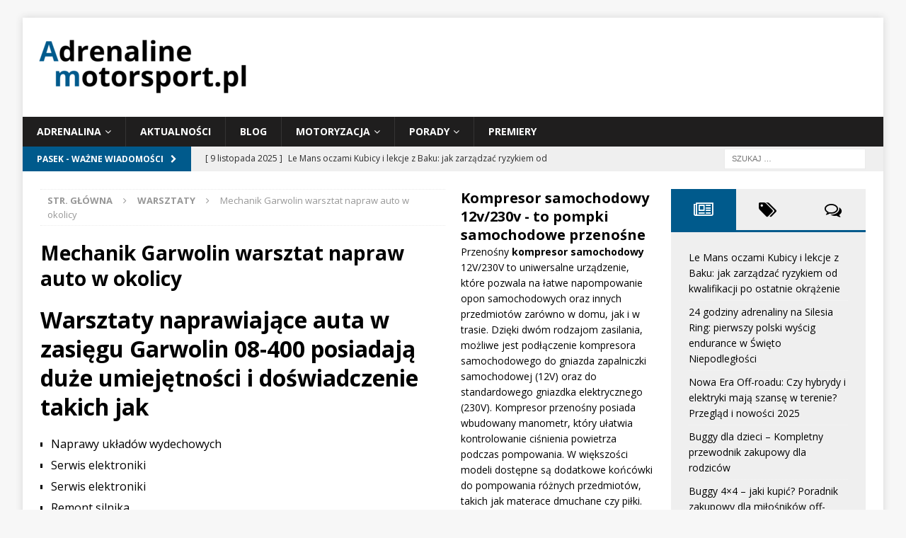

--- FILE ---
content_type: text/html; charset=UTF-8
request_url: https://adrenalinemotorsport.pl/warsztaty/mechanik-garwolin/
body_size: 42878
content:
<!DOCTYPE html><html class="no-js mh-two-sb" lang="pl-PL" prefix="og: https://ogp.me/ns#"><head><meta charset="UTF-8"><meta name="viewport" content="width=device-width, initial-scale=1.0"><link rel="stylesheet" media="print" onload="this.onload=null;this.media='all';" id="ao_optimized_gfonts" href="https://fonts.googleapis.com/css?family=Open+Sans:300,400,400italic,600,700&amp;display=swap"><link rel="profile" href="http://gmpg.org/xfn/11" /><link rel="pingback" href="https://adrenalinemotorsport.pl/xmlrpc.php" /><!-- <link media="all" href="https://adrenalinemotorsport.pl/wp-content/cache/autoptimize/css/autoptimize_6edf835173e3b7f85031f1275004f0a3.css" rel="stylesheet"> -->
<link rel="stylesheet" type="text/css" href="//adrenalinemotorsport.pl/wp-content/cache/wpfc-minified/1e2mxsut/hqdlx.css" media="all"/><title>Mechanik Garwolin warsztat napraw auto w okolicy</title><meta name="description" content="Mechanik Garwolin 08-400 nieopodal. Warsztaty naprawiające auta w zasięgu Garwolin - gdzie naprawić samochód i kupić części ?"/><meta name="robots" content="follow, index, max-snippet:-1, max-video-preview:-1, max-image-preview:large"/><link rel="canonical" href="https://adrenalinemotorsport.pl/warsztaty/mechanik-garwolin/" /><meta property="og:locale" content="pl_PL" /><meta property="og:type" content="article" /><meta property="og:title" content="Mechanik Garwolin warsztat napraw auto w okolicy" /><meta property="og:description" content="Mechanik Garwolin 08-400 nieopodal. Warsztaty naprawiające auta w zasięgu Garwolin - gdzie naprawić samochód i kupić części ?" /><meta property="og:url" content="https://adrenalinemotorsport.pl/warsztaty/mechanik-garwolin/" /><meta property="og:site_name" content="Adrenalinemotorsport.pl - portal Motoryzacyjny" /><meta property="og:image" content="https://adrenalinemotorsport.pl/wp-content/uploads/2021/08/adrenalinemotorsport-lf.png" /><meta property="og:image:secure_url" content="https://adrenalinemotorsport.pl/wp-content/uploads/2021/08/adrenalinemotorsport-lf.png" /><meta property="og:image:width" content="1200" /><meta property="og:image:height" content="630" /><meta property="og:image:alt" content="Mechanik Garwolin" /><meta property="og:image:type" content="image/png" /><meta property="article:published_time" content="2021-08-17T13:32:28+02:00" /><meta name="twitter:card" content="summary_large_image" /><meta name="twitter:title" content="Mechanik Garwolin warsztat napraw auto w okolicy" /><meta name="twitter:description" content="Mechanik Garwolin 08-400 nieopodal. Warsztaty naprawiające auta w zasięgu Garwolin - gdzie naprawić samochód i kupić części ?" /><meta name="twitter:image" content="https://adrenalinemotorsport.pl/wp-content/uploads/2021/08/adrenalinemotorsport-lf.png" /><meta name="twitter:label1" content="Czas czytania" /><meta name="twitter:data1" content="Mniej niż minuta" /> <script type="application/ld+json" class="rank-math-schema-pro">{"@context":"https://schema.org","@graph":[{"@type":["NewsMediaOrganization","Organization"],"@id":"https://adrenalinemotorsport.pl/#organization","name":"AdrenalineMotorSport.pl - Niezale\u017cny portal motoryzacyjny","url":"https://adrenalinemotorsport.pl","logo":{"@type":"ImageObject","@id":"https://adrenalinemotorsport.pl/#logo","url":"https://adrenalinemotorsport.pl/wp-content/uploads/2021/08/adrenalinemotorsport.png","contentUrl":"https://adrenalinemotorsport.pl/wp-content/uploads/2021/08/adrenalinemotorsport.png","caption":"Adrenalinemotorsport.pl - portal Motoryzacyjny","inLanguage":"pl-PL","width":"750","height":"750"}},{"@type":"WebSite","@id":"https://adrenalinemotorsport.pl/#website","url":"https://adrenalinemotorsport.pl","name":"Adrenalinemotorsport.pl - portal Motoryzacyjny","publisher":{"@id":"https://adrenalinemotorsport.pl/#organization"},"inLanguage":"pl-PL"},{"@type":"ImageObject","@id":"https://adrenalinemotorsport.pl/wp-content/uploads/2021/08/adrenalinemotorsport-lf.png","url":"https://adrenalinemotorsport.pl/wp-content/uploads/2021/08/adrenalinemotorsport-lf.png","width":"1200","height":"630","inLanguage":"pl-PL"},{"@type":"WebPage","@id":"https://adrenalinemotorsport.pl/warsztaty/mechanik-garwolin/#webpage","url":"https://adrenalinemotorsport.pl/warsztaty/mechanik-garwolin/","name":"Mechanik Garwolin warsztat napraw auto w okolicy","datePublished":"2021-08-17T13:32:28+02:00","dateModified":"2021-08-17T13:32:28+02:00","isPartOf":{"@id":"https://adrenalinemotorsport.pl/#website"},"primaryImageOfPage":{"@id":"https://adrenalinemotorsport.pl/wp-content/uploads/2021/08/adrenalinemotorsport-lf.png"},"inLanguage":"pl-PL"},{"@type":"Person","@id":"https://adrenalinemotorsport.pl/author/admin_escapex7/","name":"Mateusz","url":"https://adrenalinemotorsport.pl/author/admin_escapex7/","image":{"@type":"ImageObject","@id":"https://secure.gravatar.com/avatar/ac67b7443018629fc2b7d2ccc80f7ec7?s=96&amp;d=monsterid&amp;r=g","url":"https://secure.gravatar.com/avatar/ac67b7443018629fc2b7d2ccc80f7ec7?s=96&amp;d=monsterid&amp;r=g","caption":"Mateusz","inLanguage":"pl-PL"},"worksFor":{"@id":"https://adrenalinemotorsport.pl/#organization"}},{"@type":"Article","headline":"Mechanik Garwolin warsztat napraw auto w okolicy","keywords":"Mechanik Garwolin","datePublished":"2021-08-17T13:32:28+02:00","dateModified":"2021-08-17T13:32:28+02:00","author":{"@id":"https://adrenalinemotorsport.pl/author/admin_escapex7/","name":"Mateusz"},"publisher":{"@id":"https://adrenalinemotorsport.pl/#organization"},"description":"Mechanik Garwolin 08-400 nieopodal. Warsztaty naprawiaj\u0105ce auta w zasi\u0119gu Garwolin - gdzie naprawi\u0107 samoch\u00f3d i kupi\u0107 cz\u0119\u015bci ?","name":"Mechanik Garwolin warsztat napraw auto w okolicy","@id":"https://adrenalinemotorsport.pl/warsztaty/mechanik-garwolin/#richSnippet","isPartOf":{"@id":"https://adrenalinemotorsport.pl/warsztaty/mechanik-garwolin/#webpage"},"image":{"@id":"https://adrenalinemotorsport.pl/wp-content/uploads/2021/08/adrenalinemotorsport-lf.png"},"inLanguage":"pl-PL","mainEntityOfPage":{"@id":"https://adrenalinemotorsport.pl/warsztaty/mechanik-garwolin/#webpage"}}]}</script> <link href='https://fonts.gstatic.com' crossorigin='anonymous' rel='preconnect' /><link rel="alternate" type="application/rss+xml" title="Adrenalinemotorsport.pl - portal Motoryzacyjny &raquo; Kanał z wpisami" href="https://adrenalinemotorsport.pl/feed/" /><link rel="alternate" type="application/rss+xml" title="Adrenalinemotorsport.pl - portal Motoryzacyjny &raquo; Kanał z komentarzami" href="https://adrenalinemotorsport.pl/comments/feed/" /><link rel="alternate" type="application/rss+xml" title="Adrenalinemotorsport.pl - portal Motoryzacyjny &raquo; Mechanik Garwolin warsztat napraw auto w okolicy Kanał z komentarzami" href="https://adrenalinemotorsport.pl/warsztaty/mechanik-garwolin/feed/" /> <script src='//adrenalinemotorsport.pl/wp-content/cache/wpfc-minified/kpvwyw0o/2rms0.js' type="text/javascript"></script>
<!-- <script type='text/javascript' src='https://adrenalinemotorsport.pl/wp-includes/js/jquery/jquery.min.js?ver=3.7.0' id='jquery-core-js'></script> --> <link rel="https://api.w.org/" href="https://adrenalinemotorsport.pl/wp-json/" /><link rel="alternate" type="application/json" href="https://adrenalinemotorsport.pl/wp-json/wp/v2/pages/591" /><link rel="EditURI" type="application/rsd+xml" title="RSD" href="https://adrenalinemotorsport.pl/xmlrpc.php?rsd" /><meta name="generator" content="WordPress 6.3.7" /><link rel='shortlink' href='https://adrenalinemotorsport.pl/?p=591' /><link rel="alternate" type="application/json+oembed" href="https://adrenalinemotorsport.pl/wp-json/oembed/1.0/embed?url=https%3A%2F%2Fadrenalinemotorsport.pl%2Fwarsztaty%2Fmechanik-garwolin%2F" /><link rel="alternate" type="text/xml+oembed" href="https://adrenalinemotorsport.pl/wp-json/oembed/1.0/embed?url=https%3A%2F%2Fadrenalinemotorsport.pl%2Fwarsztaty%2Fmechanik-garwolin%2F&#038;format=xml" /> <!--[if lt IE 9]> <script src="https://adrenalinemotorsport.pl/wp-content/themes/mh-magazine/js/css3-mediaqueries.js"></script> <![endif]--><link rel="icon" href="https://adrenalinemotorsport.pl/wp-content/uploads/2021/08/cropped-adrenalinemotorsport-150x150.png" sizes="32x32" /><link rel="icon" href="https://adrenalinemotorsport.pl/wp-content/uploads/2021/08/cropped-adrenalinemotorsport-300x300.png" sizes="192x192" /><link rel="apple-touch-icon" href="https://adrenalinemotorsport.pl/wp-content/uploads/2021/08/cropped-adrenalinemotorsport-300x300.png" /><meta name="msapplication-TileImage" content="https://adrenalinemotorsport.pl/wp-content/uploads/2021/08/cropped-adrenalinemotorsport-300x300.png" /> <script async src="https://pagead2.googlesyndication.com/pagead/js/adsbygoogle.js?client=ca-pub-9543618438724611"
crossorigin="anonymous"></script></head><body id="mh-mobile" class="page-template-default page page-id-591 page-child parent-pageid-289 wp-custom-logo siteorigin-panels siteorigin-panels-before-js mh-boxed-layout mh-right-sb mh-loop-layout2 mh-widget-layout4" itemscope="itemscope" itemtype="https://schema.org/WebPage"><div class="mh-container mh-container-outer"><div class="mh-header-nav-mobile clearfix"></div><div class="mh-preheader"><div class="mh-container mh-container-inner mh-row clearfix"><div class="mh-header-bar-content mh-header-bar-top-left mh-col-2-3 clearfix"></div><div class="mh-header-bar-content mh-header-bar-top-right mh-col-1-3 clearfix"></div></div></div><header class="mh-header" itemscope="itemscope" itemtype="https://schema.org/WPHeader"><div class="mh-container mh-container-inner clearfix"><div class="mh-custom-header clearfix"><div class="mh-header-columns mh-row clearfix"><div class="mh-col-1-1 mh-site-identity"><div class="mh-site-logo" role="banner" itemscope="itemscope" itemtype="https://schema.org/Brand"> <a href="https://adrenalinemotorsport.pl/" class="custom-logo-link" rel="home"><noscript><img width="300" height="100" src="https://adrenalinemotorsport.pl/wp-content/uploads/2021/08/cropped-logo-adrenalinemotorsport.webp" class="custom-logo" alt="Adrenalinemotorsport.pl &#8211; portal Motoryzacyjny" decoding="async" /></noscript><img width="300" height="100" src='data:image/svg+xml,%3Csvg%20xmlns=%22http://www.w3.org/2000/svg%22%20viewBox=%220%200%20300%20100%22%3E%3C/svg%3E' data-src="https://adrenalinemotorsport.pl/wp-content/uploads/2021/08/cropped-logo-adrenalinemotorsport.webp" class="lazyload custom-logo" alt="Adrenalinemotorsport.pl &#8211; portal Motoryzacyjny" decoding="async" /></a></div></div></div></div></div><div class="mh-main-nav-wrap"><nav class="mh-navigation mh-main-nav mh-container mh-container-inner clearfix" itemscope="itemscope" itemtype="https://schema.org/SiteNavigationElement"><div class="menu-menu-glowne-container"><ul id="menu-menu-glowne" class="menu"><li id="menu-item-1844" class="menu-item menu-item-type-taxonomy menu-item-object-category menu-item-has-children menu-item-1844"><a href="https://adrenalinemotorsport.pl/adrenalina/">Adrenalina</a><ul class="sub-menu"><li id="menu-item-1839" class="menu-item menu-item-type-taxonomy menu-item-object-category menu-item-1839"><a href="https://adrenalinemotorsport.pl/adrenalina/drift/">Drift</a></li><li id="menu-item-1830" class="menu-item menu-item-type-taxonomy menu-item-object-category menu-item-1830"><a href="https://adrenalinemotorsport.pl/adrenalina/mtb/">MTB</a></li><li id="menu-item-1847" class="menu-item menu-item-type-taxonomy menu-item-object-category menu-item-1847"><a href="https://adrenalinemotorsport.pl/adrenalina/off-road/">Off-road</a></li><li id="menu-item-1829" class="menu-item menu-item-type-taxonomy menu-item-object-category menu-item-1829"><a href="https://adrenalinemotorsport.pl/adrenalina/wyscigi/">Wyścigi</a></li></ul></li><li id="menu-item-248" class="menu-item menu-item-type-post_type menu-item-object-page menu-item-248"><a href="https://adrenalinemotorsport.pl/aktualnosci/">Aktualności</a></li><li id="menu-item-237" class="menu-item menu-item-type-post_type menu-item-object-page menu-item-237"><a href="https://adrenalinemotorsport.pl/blog/">Blog</a></li><li id="menu-item-1838" class="menu-item menu-item-type-taxonomy menu-item-object-category menu-item-has-children menu-item-1838"><a href="https://adrenalinemotorsport.pl/motoryzacja/">Motoryzacja</a><ul class="sub-menu"><li id="menu-item-1842" class="menu-item menu-item-type-taxonomy menu-item-object-category menu-item-has-children menu-item-1842"><a href="https://adrenalinemotorsport.pl/motoryzacja/samochody/">Samochody</a><ul class="sub-menu"><li id="menu-item-1843" class="menu-item menu-item-type-taxonomy menu-item-object-category menu-item-1843"><a href="https://adrenalinemotorsport.pl/motoryzacja/samochody/volkswagen/">Volkswagen</a></li><li id="menu-item-1874" class="menu-item menu-item-type-taxonomy menu-item-object-category menu-item-1874"><a href="https://adrenalinemotorsport.pl/motoryzacja/samochody/bmw/">BMW</a></li></ul></li></ul></li><li id="menu-item-261" class="menu-item menu-item-type-post_type menu-item-object-page menu-item-has-children menu-item-261"><a href="https://adrenalinemotorsport.pl/porady/">Porady</a><ul class="sub-menu"><li id="menu-item-1848" class="menu-item menu-item-type-taxonomy menu-item-object-category menu-item-1848"><a href="https://adrenalinemotorsport.pl/porady/mechanika/">Mechanika</a></li><li id="menu-item-1831" class="menu-item menu-item-type-taxonomy menu-item-object-category menu-item-1831"><a href="https://adrenalinemotorsport.pl/porady/prawo/">Prawo</a></li></ul></li><li id="menu-item-1840" class="menu-item menu-item-type-taxonomy menu-item-object-category menu-item-1840"><a href="https://adrenalinemotorsport.pl/premiery/">Premiery</a></li></ul></div></nav></div></header><div class="mh-subheader"><div class="mh-container mh-container-inner mh-row clearfix"><div class="mh-header-bar-content mh-header-bar-bottom-left mh-col-2-3 clearfix"><div class="mh-header-ticker mh-header-ticker-bottom"><div class="mh-ticker-bottom"><div class="mh-ticker-title mh-ticker-title-bottom"> Pasek - Ważne wiadomości<i class="fa fa-chevron-right"></i></div><div class="mh-ticker-content mh-ticker-content-bottom"><ul id="mh-ticker-loop-bottom"><li class="mh-ticker-item mh-ticker-item-bottom"> <a href="https://adrenalinemotorsport.pl/adrenalina/wyscigi/le-mans-kubica-baku-strategia-ryzyka/" title="Le Mans oczami Kubicy i lekcje z Baku: jak zarządzać ryzykiem od kwalifikacji po ostatnie okrążenie"> <span class="mh-ticker-item-date mh-ticker-item-date-bottom"> [ 9 listopada 2025 ] </span> <span class="mh-ticker-item-title mh-ticker-item-title-bottom"> Le Mans oczami Kubicy i lekcje z Baku: jak zarządzać ryzykiem od kwalifikacji po ostatnie okrążenie </span> <span class="mh-ticker-item-cat mh-ticker-item-cat-bottom"> <i class="fa fa-caret-right"></i> Wyścigi </span> </a></li><li class="mh-ticker-item mh-ticker-item-bottom"> <a href="https://adrenalinemotorsport.pl/adrenalina/wyscigi/24-godzinny-wyscig-endurance-silesia-ring-swieto-niepodleglosci-2025/" title="24 godziny adrenaliny na Silesia Ring: pierwszy polski wyścig endurance w Święto Niepodległości"> <span class="mh-ticker-item-date mh-ticker-item-date-bottom"> [ 7 listopada 2025 ] </span> <span class="mh-ticker-item-title mh-ticker-item-title-bottom"> 24 godziny adrenaliny na Silesia Ring: pierwszy polski wyścig endurance w Święto Niepodległości </span> <span class="mh-ticker-item-cat mh-ticker-item-cat-bottom"> <i class="fa fa-caret-right"></i> Wyścigi </span> </a></li><li class="mh-ticker-item mh-ticker-item-bottom"> <a href="https://adrenalinemotorsport.pl/adrenalina/off-road/hybrydy-elektryki-offroad-terenowki/" title="Nowa Era Off-roadu: Czy hybrydy i elektryki mają szansę w terenie? Przegląd i nowości 2025"> <span class="mh-ticker-item-date mh-ticker-item-date-bottom"> [ 7 maja 2025 ] </span> <span class="mh-ticker-item-title mh-ticker-item-title-bottom"> Nowa Era Off-roadu: Czy hybrydy i elektryki mają szansę w terenie? Przegląd i nowości 2025 </span> <span class="mh-ticker-item-cat mh-ticker-item-cat-bottom"> <i class="fa fa-caret-right"></i> Adrenalina </span> </a></li><li class="mh-ticker-item mh-ticker-item-bottom"> <a href="https://adrenalinemotorsport.pl/adrenalina/off-road/buggy-dla-dzieci/" title="Buggy dla dzieci – Kompletny przewodnik zakupowy dla rodziców"> <span class="mh-ticker-item-date mh-ticker-item-date-bottom"> [ 3 maja 2025 ] </span> <span class="mh-ticker-item-title mh-ticker-item-title-bottom"> Buggy dla dzieci – Kompletny przewodnik zakupowy dla rodziców </span> <span class="mh-ticker-item-cat mh-ticker-item-cat-bottom"> <i class="fa fa-caret-right"></i> Off-road </span> </a></li><li class="mh-ticker-item mh-ticker-item-bottom"> <a href="https://adrenalinemotorsport.pl/adrenalina/off-road/buggy-4x4-jaki-kupic/" title="Buggy 4&#215;4 – jaki kupić? Poradnik zakupowy dla miłośników off-roadu"> <span class="mh-ticker-item-date mh-ticker-item-date-bottom"> [ 2 maja 2025 ] </span> <span class="mh-ticker-item-title mh-ticker-item-title-bottom"> Buggy 4&#215;4 – jaki kupić? Poradnik zakupowy dla miłośników off-roadu </span> <span class="mh-ticker-item-cat mh-ticker-item-cat-bottom"> <i class="fa fa-caret-right"></i> Off-road </span> </a></li></ul></div></div></div></div><div class="mh-header-bar-content mh-header-bar-bottom-right mh-col-1-3 clearfix"><aside class="mh-header-search mh-header-search-bottom"><form role="search" method="get" class="search-form" action="https://adrenalinemotorsport.pl/"> <label> <span class="screen-reader-text">Szukaj:</span> <input type="search" class="search-field" placeholder="Szukaj &hellip;" value="" name="s" /> </label> <input type="submit" class="search-submit" value="Szukaj" /></form></aside></div></div></div><div class="mh-wrapper clearfix"><div class="mh-main clearfix"><div id="main-content" class="mh-content" role="main" itemprop="mainContentOfPage"><nav class="mh-breadcrumb" itemscope itemtype="http://schema.org/BreadcrumbList"><span itemprop="itemListElement" itemscope itemtype="http://schema.org/ListItem"><a href="https://adrenalinemotorsport.pl" itemprop="item"><span itemprop="name">Str. główna</span></a><meta itemprop="position" content="1" /></span><span class="mh-breadcrumb-delimiter"><i class="fa fa-angle-right"></i></span><span itemprop="itemListElement" itemscope itemtype="http://schema.org/ListItem"><a href="https://adrenalinemotorsport.pl/warsztaty/" itemprop="item"><span itemprop="name">Warsztaty</span></a><meta itemprop="position" content="2" /></span><span class="mh-breadcrumb-delimiter"><i class="fa fa-angle-right"></i></span>Mechanik Garwolin warsztat napraw auto w okolicy</nav><article id="page-591" class="post-591 page type-page status-publish"><header class="page-header"><h1 class="entry-title page-title">Mechanik Garwolin warsztat napraw auto w okolicy</h1></header><div class="entry-content clearfix"><div id="pl-591"  class="panel-layout" ><div id="pg-591-0"  class="panel-grid panel-no-style" ><div id="pgc-591-0-0"  class="panel-grid-cell" ><div id="panel-591-0-0-0" class="so-panel widget widget_sow-editor panel-first-child panel-last-child" data-index="0" ><div 
class="so-widget-sow-editor so-widget-sow-editor-base" 
><div class="siteorigin-widget-tinymce textwidget"><h1>Warsztaty naprawiające auta w zasięgu Garwolin 08-400 posiadają duże umiejętności i doświadczenie takich jak</h1><ul><li>Naprawy układów wydechowych</li><li>Serwis elektroniki</li><li>Serwis elektroniki</li><li>Remont silnika</li></ul><h2>Mechanik samochodowy oraz większe warsztaty gwarantuję kompleksowe usługi serwisu i sprzedaży części również umożliwiają sprawdzenie auta specjalistycznymi programami i interfejsami komputerowymi.</h2><p><strong>Mechanik Garwolin</strong> - co można kupić ?<strong><br /> </strong></p><ul><li>Korek wlewu oleju</li><li>Przepływomierz powietrza</li><li>Amortyzatory</li><li>Nadkole plastikowe</li><li>Katalizator</li><li>Koło zamachowe</li><li>Tłumik przedni</li><li>Płyn hamulcowy</li><li>Poduszka silnika</li><li>Krzyżak przegubu wewnętrznego</li><li>Klakson</li><li>Uszczelka kolektora ssącego</li><li>Półoś napędowa</li></ul><h3>Mapa mechaników pojazdów samochodowych</h3><p>Garwolin 08-400 warsztat samochodowy nieopodal.</p><p><iframe src="https://www.google.com/maps/embed/v1/search?key=AIzaSyCNTEOso0tZG6YMSJFoaJEY5Th1stEWrJI&amp;q=Mechanik%20Garwolin;zoom=13&amp;maptype=roadmap&amp;" width="100%" height="350" frameborder="0" allowfullscreen="allowfullscreen"></iframe></p></div></div></div></div></div></div></div></article><div id="comments" class="mh-comments-wrap"></div></div><aside class="mh-widget-col-1 mh-sidebar" itemscope="itemscope" itemtype="https://schema.org/WPSideBar"><div id="block-23" class="mh-widget widget_block"><div class="col-md-5"><h3>Kompresor samochodowy 12v/230v - to pompki samochodowe przenośne</h3><p>Przenośny <b><a href="https://xam.pl/kompresory-12v-pompki-samochodowe-przenosne-c-276.html" target="_blank"> kompresor samochodowy </a></b> 12V/230V to uniwersalne urządzenie, które pozwala na łatwe napompowanie opon samochodowych oraz innych przedmiotów zarówno w domu, jak i w trasie. Dzięki dwóm rodzajom zasilania, możliwe jest podłączenie kompresora samochodowego do gniazda zapalniczki samochodowej (12V) oraz do standardowego gniazdka elektrycznego (230V). Kompresor przenośny posiada wbudowany manometr, który ułatwia kontrolowanie ciśnienia powietrza podczas pompowania. W większości modeli dostępne są dodatkowe końcówki do pompowania różnych przedmiotów, takich jak materace dmuchane czy piłki. Przenośny kompresor 12V/230V to niezawodne i wszechstronne narzędzie, które warto mieć w swoim garażu lub bagażniku samochodu.</p></div><div class="col-md-6 col-md-offset-1"><noscript><img decoding="async" class="alignnone size-full wp-image-45" src="https://adrenalinemotorsport.pl/wp-content/uploads/2022/01/kompresor-samochodowy-na-zapalniczke-scaled.webp" alt="kompresor samochodowy" width="852" height="282"></noscript><img decoding="async" class="lazyload alignnone size-full wp-image-45" src='data:image/svg+xml,%3Csvg%20xmlns=%22http://www.w3.org/2000/svg%22%20viewBox=%220%200%20852%20282%22%3E%3C/svg%3E' data-src="https://adrenalinemotorsport.pl/wp-content/uploads/2022/01/kompresor-samochodowy-na-zapalniczke-scaled.webp" alt="kompresor samochodowy" width="852" height="282"></div></div><div id="mh_magazine_custom_posts-2" class="mh-widget mh_magazine_custom_posts"><h4 class="mh-widget-title"><span class="mh-widget-title-inner">Popularne</span></h4><ul class="mh-custom-posts-widget clearfix"><li class="mh-custom-posts-item mh-custom-posts-large clearfix post-138 post type-post status-publish format-standard has-post-thumbnail category-adrenalina category-wyscigi tag-nielegalne-wyscigi tag-racing tag-wyscigi tag-wyscigi-samochodowe tag-wyscigi-uliczne"><div class="mh-custom-posts-large-inner clearfix"><figure class="mh-custom-posts-thumb-xl"> <a class="mh-thumb-icon mh-thumb-icon-small-mobile" href="https://adrenalinemotorsport.pl/adrenalina/wyscigi/wyscigi-uliczne-samochodowe/" title="Wyścigi uliczne samochodowe &#8211; dlaczego tak popularne ?"><noscript><img width="326" height="216" src="https://adrenalinemotorsport.pl/wp-content/uploads/2021/08/wyscigi-uliczne.webp" class="attachment-mh-magazine-medium size-mh-magazine-medium wp-post-image" alt="wyscigi uliczne" decoding="async" srcset="https://adrenalinemotorsport.pl/wp-content/uploads/2021/08/wyscigi-uliczne.webp 1136w, https://adrenalinemotorsport.pl/wp-content/uploads/2021/08/wyscigi-uliczne-300x200.webp 300w, https://adrenalinemotorsport.pl/wp-content/uploads/2021/08/wyscigi-uliczne-1024x680.webp 1024w, https://adrenalinemotorsport.pl/wp-content/uploads/2021/08/wyscigi-uliczne-768x510.webp 768w" sizes="(max-width: 326px) 100vw, 326px" /></noscript><img width="326" height="216" src='data:image/svg+xml,%3Csvg%20xmlns=%22http://www.w3.org/2000/svg%22%20viewBox=%220%200%20326%20216%22%3E%3C/svg%3E' data-src="https://adrenalinemotorsport.pl/wp-content/uploads/2021/08/wyscigi-uliczne.webp" class="lazyload attachment-mh-magazine-medium size-mh-magazine-medium wp-post-image" alt="wyscigi uliczne" decoding="async" data-srcset="https://adrenalinemotorsport.pl/wp-content/uploads/2021/08/wyscigi-uliczne.webp 1136w, https://adrenalinemotorsport.pl/wp-content/uploads/2021/08/wyscigi-uliczne-300x200.webp 300w, https://adrenalinemotorsport.pl/wp-content/uploads/2021/08/wyscigi-uliczne-1024x680.webp 1024w, https://adrenalinemotorsport.pl/wp-content/uploads/2021/08/wyscigi-uliczne-768x510.webp 768w" data-sizes="(max-width: 326px) 100vw, 326px" /> </a></figure><div class="mh-custom-posts-content"><div class="mh-custom-posts-header"><h3 class="mh-custom-posts-xl-title"> <a href="https://adrenalinemotorsport.pl/adrenalina/wyscigi/wyscigi-uliczne-samochodowe/" title="Wyścigi uliczne samochodowe &#8211; dlaczego tak popularne ?"> Wyścigi uliczne samochodowe &#8211; dlaczego tak popularne ? </a></h3><div class="mh-meta entry-meta"> <span class="entry-meta-date updated"><i class="fa fa-clock-o"></i><a href="https://adrenalinemotorsport.pl/2021/08/">23 sierpnia 2021</a></span> <span class="entry-meta-comments"><i class="fa fa-comment-o"></i><a href="https://adrenalinemotorsport.pl/adrenalina/wyscigi/wyscigi-uliczne-samochodowe/#respond" class="mh-comment-count-link" >0</a></span></div></div><div class="mh-excerpt">Wyścigi uliczne, również znane jako street racing, to najszybciej rozwijający się trend wśród motoryzacyjnej społeczności. Skąd popularność ulicznych wyścigów? Co to w ogóle jest street racing? Jak powstała ta forma wyścigów? Odpowiedzi na te pytania <a class="mh-excerpt-more" href="https://adrenalinemotorsport.pl/adrenalina/wyscigi/wyscigi-uliczne-samochodowe/" title="Wyścigi uliczne samochodowe &#8211; dlaczego tak popularne ?">[...]</a></div></div></div></li><li class="mh-custom-posts-item mh-custom-posts-small clearfix post-212 post type-post status-publish format-standard has-post-thumbnail category-off-road tag-off-road tag-podroze-4x4 tag-wyprawa-4x4 tag-wyprawa-off-road tag-wyprawa-terenowa"><figure class="mh-custom-posts-thumb"> <a class="mh-thumb-icon mh-thumb-icon-small" href="https://adrenalinemotorsport.pl/adrenalina/off-road/off-road-wyprawy-4x4-o-czym-warto-pamietac/" title="Off road wyprawy 4&#215;4 terenowe &#8211; o czym warto pamiętać ?"><noscript><img width="80" height="60" src="https://adrenalinemotorsport.pl/wp-content/uploads/2021/08/off-road-wyprawy-terenowe-80x60.webp" class="attachment-mh-magazine-small size-mh-magazine-small wp-post-image" alt="off road wyprawy terenowe" decoding="async" srcset="https://adrenalinemotorsport.pl/wp-content/uploads/2021/08/off-road-wyprawy-terenowe-80x60.webp 80w, https://adrenalinemotorsport.pl/wp-content/uploads/2021/08/off-road-wyprawy-terenowe-678x509.webp 678w, https://adrenalinemotorsport.pl/wp-content/uploads/2021/08/off-road-wyprawy-terenowe-326x245.webp 326w" sizes="(max-width: 80px) 100vw, 80px" /></noscript><img width="80" height="60" src='data:image/svg+xml,%3Csvg%20xmlns=%22http://www.w3.org/2000/svg%22%20viewBox=%220%200%2080%2060%22%3E%3C/svg%3E' data-src="https://adrenalinemotorsport.pl/wp-content/uploads/2021/08/off-road-wyprawy-terenowe-80x60.webp" class="lazyload attachment-mh-magazine-small size-mh-magazine-small wp-post-image" alt="off road wyprawy terenowe" decoding="async" data-srcset="https://adrenalinemotorsport.pl/wp-content/uploads/2021/08/off-road-wyprawy-terenowe-80x60.webp 80w, https://adrenalinemotorsport.pl/wp-content/uploads/2021/08/off-road-wyprawy-terenowe-678x509.webp 678w, https://adrenalinemotorsport.pl/wp-content/uploads/2021/08/off-road-wyprawy-terenowe-326x245.webp 326w" data-sizes="(max-width: 80px) 100vw, 80px" /> </a></figure><div class="mh-custom-posts-header"><div class="mh-custom-posts-small-title"> <a href="https://adrenalinemotorsport.pl/adrenalina/off-road/off-road-wyprawy-4x4-o-czym-warto-pamietac/" title="Off road wyprawy 4&#215;4 terenowe &#8211; o czym warto pamiętać ?"> Off road wyprawy 4&#215;4 terenowe &#8211; o czym warto pamiętać ? </a></div><div class="mh-meta entry-meta"> <span class="entry-meta-date updated"><i class="fa fa-clock-o"></i><a href="https://adrenalinemotorsport.pl/2021/08/">25 sierpnia 2021</a></span> <span class="entry-meta-comments"><i class="fa fa-comment-o"></i><a href="https://adrenalinemotorsport.pl/adrenalina/off-road/off-road-wyprawy-4x4-o-czym-warto-pamietac/#respond" class="mh-comment-count-link" >0</a></span></div></div></li><li class="mh-custom-posts-item mh-custom-posts-small clearfix post-382 post type-post status-publish format-standard has-post-thumbnail category-off-road tag-turystyka-offroadowa tag-wyprawa-4x4 tag-wyprawa-off-road tag-wyprawa-terenowa tag-wyprawy-4x4"><figure class="mh-custom-posts-thumb"> <a class="mh-thumb-icon mh-thumb-icon-small" href="https://adrenalinemotorsport.pl/adrenalina/off-road/wyprawy-4x4-turystyka-offroad-dla-kazdego/" title="Wyprawy 4&#215;4 &#8211; turystyka offroadowa świetne hobby dla każdego!"><noscript><img width="80" height="60" src="https://adrenalinemotorsport.pl/wp-content/uploads/2021/08/wyprawy-offroadowe-4x4-2-80x60.webp" class="attachment-mh-magazine-small size-mh-magazine-small wp-post-image" alt="wyprawy offroadowe 4x4" decoding="async" srcset="https://adrenalinemotorsport.pl/wp-content/uploads/2021/08/wyprawy-offroadowe-4x4-2-80x60.webp 80w, https://adrenalinemotorsport.pl/wp-content/uploads/2021/08/wyprawy-offroadowe-4x4-2-326x245.webp 326w" sizes="(max-width: 80px) 100vw, 80px" /></noscript><img width="80" height="60" src='data:image/svg+xml,%3Csvg%20xmlns=%22http://www.w3.org/2000/svg%22%20viewBox=%220%200%2080%2060%22%3E%3C/svg%3E' data-src="https://adrenalinemotorsport.pl/wp-content/uploads/2021/08/wyprawy-offroadowe-4x4-2-80x60.webp" class="lazyload attachment-mh-magazine-small size-mh-magazine-small wp-post-image" alt="wyprawy offroadowe 4x4" decoding="async" data-srcset="https://adrenalinemotorsport.pl/wp-content/uploads/2021/08/wyprawy-offroadowe-4x4-2-80x60.webp 80w, https://adrenalinemotorsport.pl/wp-content/uploads/2021/08/wyprawy-offroadowe-4x4-2-326x245.webp 326w" data-sizes="(max-width: 80px) 100vw, 80px" /> </a></figure><div class="mh-custom-posts-header"><div class="mh-custom-posts-small-title"> <a href="https://adrenalinemotorsport.pl/adrenalina/off-road/wyprawy-4x4-turystyka-offroad-dla-kazdego/" title="Wyprawy 4&#215;4 &#8211; turystyka offroadowa świetne hobby dla każdego!"> Wyprawy 4&#215;4 &#8211; turystyka offroadowa świetne hobby dla każdego! </a></div><div class="mh-meta entry-meta"> <span class="entry-meta-date updated"><i class="fa fa-clock-o"></i><a href="https://adrenalinemotorsport.pl/2021/09/">1 września 2021</a></span> <span class="entry-meta-comments"><i class="fa fa-comment-o"></i><a href="https://adrenalinemotorsport.pl/adrenalina/off-road/wyprawy-4x4-turystyka-offroad-dla-kazdego/#respond" class="mh-comment-count-link" >0</a></span></div></div></li><li class="mh-custom-posts-item mh-custom-posts-small clearfix post-1469 post type-post status-publish format-standard has-post-thumbnail category-mtb tag-downhill tag-enduro tag-kolarstwo-grawitacyjne tag-mtb tag-rower-downhill"><figure class="mh-custom-posts-thumb"> <a class="mh-thumb-icon mh-thumb-icon-small" href="https://adrenalinemotorsport.pl/adrenalina/mtb/rower-downhill-krol-grawitacji-rowerowej/" title="Rower downhill – rower do zadań specjalnych, ale nie pod górkę!"><noscript><img width="80" height="60" src="https://adrenalinemotorsport.pl/wp-content/uploads/2021/11/rower-downhill-zjazdowy-mtb-80x60.webp" class="attachment-mh-magazine-small size-mh-magazine-small wp-post-image" alt="rower downhill mtb" decoding="async" srcset="https://adrenalinemotorsport.pl/wp-content/uploads/2021/11/rower-downhill-zjazdowy-mtb-80x60.webp 80w, https://adrenalinemotorsport.pl/wp-content/uploads/2021/11/rower-downhill-zjazdowy-mtb-678x509.webp 678w, https://adrenalinemotorsport.pl/wp-content/uploads/2021/11/rower-downhill-zjazdowy-mtb-326x245.webp 326w" sizes="(max-width: 80px) 100vw, 80px" /></noscript><img width="80" height="60" src='data:image/svg+xml,%3Csvg%20xmlns=%22http://www.w3.org/2000/svg%22%20viewBox=%220%200%2080%2060%22%3E%3C/svg%3E' data-src="https://adrenalinemotorsport.pl/wp-content/uploads/2021/11/rower-downhill-zjazdowy-mtb-80x60.webp" class="lazyload attachment-mh-magazine-small size-mh-magazine-small wp-post-image" alt="rower downhill mtb" decoding="async" data-srcset="https://adrenalinemotorsport.pl/wp-content/uploads/2021/11/rower-downhill-zjazdowy-mtb-80x60.webp 80w, https://adrenalinemotorsport.pl/wp-content/uploads/2021/11/rower-downhill-zjazdowy-mtb-678x509.webp 678w, https://adrenalinemotorsport.pl/wp-content/uploads/2021/11/rower-downhill-zjazdowy-mtb-326x245.webp 326w" data-sizes="(max-width: 80px) 100vw, 80px" /> </a></figure><div class="mh-custom-posts-header"><div class="mh-custom-posts-small-title"> <a href="https://adrenalinemotorsport.pl/adrenalina/mtb/rower-downhill-krol-grawitacji-rowerowej/" title="Rower downhill – rower do zadań specjalnych, ale nie pod górkę!"> Rower downhill – rower do zadań specjalnych, ale nie pod górkę! </a></div><div class="mh-meta entry-meta"> <span class="entry-meta-date updated"><i class="fa fa-clock-o"></i><a href="https://adrenalinemotorsport.pl/2021/11/">7 listopada 2021</a></span> <span class="entry-meta-comments"><i class="fa fa-comment-o"></i><a href="https://adrenalinemotorsport.pl/adrenalina/mtb/rower-downhill-krol-grawitacji-rowerowej/#respond" class="mh-comment-count-link" >0</a></span></div></div></li><li class="mh-custom-posts-item mh-custom-posts-small clearfix post-1488 post type-post status-publish format-standard has-post-thumbnail category-wyscigi tag-acura tag-acura-integra tag-acura-integra-2022 tag-acura-integra-type-r tag-integra"><figure class="mh-custom-posts-thumb"> <a class="mh-thumb-icon mh-thumb-icon-small" href="https://adrenalinemotorsport.pl/adrenalina/wyscigi/legendarna-acura-integra-w-nowym-wydaniu/" title="Legendarna Acura Integra wraca na rynek po 20 latach!"><noscript><img width="80" height="60" src="https://adrenalinemotorsport.pl/wp-content/uploads/2021/11/acura-integra-type-r-80x60.webp" class="attachment-mh-magazine-small size-mh-magazine-small wp-post-image" alt="acura integra" decoding="async" srcset="https://adrenalinemotorsport.pl/wp-content/uploads/2021/11/acura-integra-type-r-80x60.webp 80w, https://adrenalinemotorsport.pl/wp-content/uploads/2021/11/acura-integra-type-r-678x509.webp 678w, https://adrenalinemotorsport.pl/wp-content/uploads/2021/11/acura-integra-type-r-326x245.webp 326w" sizes="(max-width: 80px) 100vw, 80px" /></noscript><img width="80" height="60" src='data:image/svg+xml,%3Csvg%20xmlns=%22http://www.w3.org/2000/svg%22%20viewBox=%220%200%2080%2060%22%3E%3C/svg%3E' data-src="https://adrenalinemotorsport.pl/wp-content/uploads/2021/11/acura-integra-type-r-80x60.webp" class="lazyload attachment-mh-magazine-small size-mh-magazine-small wp-post-image" alt="acura integra" decoding="async" data-srcset="https://adrenalinemotorsport.pl/wp-content/uploads/2021/11/acura-integra-type-r-80x60.webp 80w, https://adrenalinemotorsport.pl/wp-content/uploads/2021/11/acura-integra-type-r-678x509.webp 678w, https://adrenalinemotorsport.pl/wp-content/uploads/2021/11/acura-integra-type-r-326x245.webp 326w" data-sizes="(max-width: 80px) 100vw, 80px" /> </a></figure><div class="mh-custom-posts-header"><div class="mh-custom-posts-small-title"> <a href="https://adrenalinemotorsport.pl/adrenalina/wyscigi/legendarna-acura-integra-w-nowym-wydaniu/" title="Legendarna Acura Integra wraca na rynek po 20 latach!"> Legendarna Acura Integra wraca na rynek po 20 latach! </a></div><div class="mh-meta entry-meta"> <span class="entry-meta-date updated"><i class="fa fa-clock-o"></i><a href="https://adrenalinemotorsport.pl/2021/11/">21 listopada 2021</a></span> <span class="entry-meta-comments"><i class="fa fa-comment-o"></i><a href="https://adrenalinemotorsport.pl/adrenalina/wyscigi/legendarna-acura-integra-w-nowym-wydaniu/#respond" class="mh-comment-count-link" >0</a></span></div></div></li></ul></div></aside></div><aside class="mh-widget-col-1 mh-sidebar-2 mh-sidebar-wide" itemscope="itemscope" itemtype="https://schema.org/WPSideBar"><div id="mh_magazine_tabbed-2" class="mh-widget mh_magazine_tabbed"><div class="mh-tabbed-widget"><div class="mh-tab-buttons clearfix"> <a class="mh-tab-button" href="#tab-mh_magazine_tabbed-2-1"> <span><i class="fa fa-newspaper-o"></i></span> </a> <a class="mh-tab-button" href="#tab-mh_magazine_tabbed-2-2"> <span><i class="fa fa-tags"></i></span> </a> <a class="mh-tab-button" href="#tab-mh_magazine_tabbed-2-3"> <span><i class="fa fa-comments-o"></i></span> </a></div><div id="tab-mh_magazine_tabbed-2-1" class="mh-tab-content mh-tab-posts"><ul class="mh-tab-content-posts"><li class="mh-tab-post-item post-2140 post type-post status-publish format-standard category-wyscigi"> <a href="https://adrenalinemotorsport.pl/adrenalina/wyscigi/le-mans-kubica-baku-strategia-ryzyka/"> Le Mans oczami Kubicy i lekcje z Baku: jak zarządzać ryzykiem od kwalifikacji po ostatnie okrążenie </a></li><li class="mh-tab-post-item post-2143 post type-post status-publish format-standard category-wyscigi tag-wyscigi tag-wyscigi-samochodowe tag-wyscigi-uliczne"> <a href="https://adrenalinemotorsport.pl/adrenalina/wyscigi/24-godzinny-wyscig-endurance-silesia-ring-swieto-niepodleglosci-2025/"> 24 godziny adrenaliny na Silesia Ring: pierwszy polski wyścig endurance w Święto Niepodległości </a></li><li class="mh-tab-post-item post-2122 post type-post status-publish format-standard has-post-thumbnail category-adrenalina category-off-road tag-hybrydy"> <a href="https://adrenalinemotorsport.pl/adrenalina/off-road/hybrydy-elektryki-offroad-terenowki/"> Nowa Era Off-roadu: Czy hybrydy i elektryki mają szansę w terenie? Przegląd i nowości 2025 </a></li><li class="mh-tab-post-item post-2114 post type-post status-publish format-standard has-post-thumbnail category-off-road tag-4x4 tag-buggy tag-buggy-4x4 tag-buggy-dla-dzieci tag-dla-dzieci tag-off-road tag-podroze-4x4 tag-wyprawa-4x4 tag-wyprawa-off-road"> <a href="https://adrenalinemotorsport.pl/adrenalina/off-road/buggy-dla-dzieci/"> Buggy dla dzieci – Kompletny przewodnik zakupowy dla rodziców </a></li><li class="mh-tab-post-item post-2107 post type-post status-publish format-standard has-post-thumbnail category-off-road category-porady tag-4x4 tag-buggy tag-buggy-4x4 tag-kupno-pojazdu tag-off-road tag-podroze-4x4 tag-wyprawa-4x4 tag-wyprawa-off-road tag-wyprawa-terenowa"> <a href="https://adrenalinemotorsport.pl/adrenalina/off-road/buggy-4x4-jaki-kupic/"> Buggy 4&#215;4 – jaki kupić? Poradnik zakupowy dla miłośników off-roadu </a></li><li class="mh-tab-post-item post-2100 post type-post status-publish format-standard has-post-thumbnail category-bez-kategorii"> <a href="https://adrenalinemotorsport.pl/bez-kategorii/jakie-powinno-byc-prawidlowe-cisnienie-w-oponach/"> Jakie powinno być prawidłowe ciśnienie w oponach? </a></li><li class="mh-tab-post-item post-2091 post type-post status-publish format-standard has-post-thumbnail category-blog category-mechanika category-porady"> <a href="https://adrenalinemotorsport.pl/blog/uszczelka-pod-glowica-objawy-przyczyny/"> Uszczelka pod głowicą: Objawy, przyczyny i wymiana – kompletny przewodnik </a></li><li class="mh-tab-post-item post-2086 post type-post status-publish format-standard has-post-thumbnail category-blog category-mechanika category-porady"> <a href="https://adrenalinemotorsport.pl/blog/pisk-przy-hamowaniu-jak-rozszyfrowac/"> Pisk przy hamowaniu: Jak rozszyfrować ostrzeżenia Twojego samochodu </a></li><li class="mh-tab-post-item post-2082 post type-post status-publish format-standard has-post-thumbnail category-blog category-mechanika category-motoryzacja category-porady"> <a href="https://adrenalinemotorsport.pl/blog/mechanizm-roznicowy-klucz-do-efektywnego/"> Mechanizm różnicowy: Klucz do efektywnego napędu w samochodzie </a></li><li class="mh-tab-post-item post-2076 post type-post status-publish format-standard has-post-thumbnail category-blog category-mechanika category-porady"> <a href="https://adrenalinemotorsport.pl/blog/klimatyzacja-w-samochodzie-zima-dlaczego-war/"> Klimatyzacja w samochodzie zimą | Dlaczego warto jej używać? </a></li></ul></div><div id="tab-mh_magazine_tabbed-2-2" class="mh-tab-content mh-tab-cloud"><div class="tagcloud mh-tab-content-cloud"> <a href="https://adrenalinemotorsport.pl/tag/4x4/" class="tag-cloud-link tag-link-67 tag-link-position-1" style="font-size: 12px;">4x4</a> <a href="https://adrenalinemotorsport.pl/tag/acura/" class="tag-cloud-link tag-link-33 tag-link-position-2" style="font-size: 12px;">acura</a> <a href="https://adrenalinemotorsport.pl/tag/acura-integra/" class="tag-cloud-link tag-link-35 tag-link-position-3" style="font-size: 12px;">acura integra</a> <a href="https://adrenalinemotorsport.pl/tag/acura-integra-2022/" class="tag-cloud-link tag-link-36 tag-link-position-4" style="font-size: 12px;">acura integra 2022</a> <a href="https://adrenalinemotorsport.pl/tag/acura-integra-type-r/" class="tag-cloud-link tag-link-37 tag-link-position-5" style="font-size: 12px;">acura integra type r</a> <a href="https://adrenalinemotorsport.pl/tag/buggy/" class="tag-cloud-link tag-link-66 tag-link-position-6" style="font-size: 12px;">buggy</a> <a href="https://adrenalinemotorsport.pl/tag/buggy-4x4/" class="tag-cloud-link tag-link-60 tag-link-position-7" style="font-size: 12px;">buggy 4x4</a> <a href="https://adrenalinemotorsport.pl/tag/enduro/" class="tag-cloud-link tag-link-32 tag-link-position-8" style="font-size: 12px;">enduro</a> <a href="https://adrenalinemotorsport.pl/tag/hybrydy/" class="tag-cloud-link tag-link-70 tag-link-position-9" style="font-size: 12px;">hybrydy</a> <a href="https://adrenalinemotorsport.pl/tag/integra/" class="tag-cloud-link tag-link-34 tag-link-position-10" style="font-size: 12px;">integra</a> <a href="https://adrenalinemotorsport.pl/tag/klocki-hamulcowe/" class="tag-cloud-link tag-link-38 tag-link-position-11" style="font-size: 12px;">klocki hamulcowe</a> <a href="https://adrenalinemotorsport.pl/tag/kolarstwo-grawitacyjne/" class="tag-cloud-link tag-link-31 tag-link-position-12" style="font-size: 12px;">kolarstwo grawitacyjne</a> <a href="https://adrenalinemotorsport.pl/tag/mtb/" class="tag-cloud-link tag-link-29 tag-link-position-13" style="font-size: 12px;">mtb</a> <a href="https://adrenalinemotorsport.pl/tag/off-road/" class="tag-cloud-link tag-link-18 tag-link-position-14" style="font-size: 12px;">off road</a> <a href="https://adrenalinemotorsport.pl/tag/podroze-4x4/" class="tag-cloud-link tag-link-21 tag-link-position-15" style="font-size: 12px;">podróże 4x4</a> <a href="https://adrenalinemotorsport.pl/tag/rower-downhill/" class="tag-cloud-link tag-link-30 tag-link-position-16" style="font-size: 12px;">rower downhill</a> <a href="https://adrenalinemotorsport.pl/tag/tarcze-hamulcowe/" class="tag-cloud-link tag-link-39 tag-link-position-17" style="font-size: 12px;">tarcze hamulcowe</a> <a href="https://adrenalinemotorsport.pl/tag/turystyka-offroadowa/" class="tag-cloud-link tag-link-24 tag-link-position-18" style="font-size: 12px;">turystyka offroadowa</a> <a href="https://adrenalinemotorsport.pl/tag/uklad-hamulcowy/" class="tag-cloud-link tag-link-40 tag-link-position-19" style="font-size: 12px;">układ hamulcowy</a> <a href="https://adrenalinemotorsport.pl/tag/wyprawa-4x4/" class="tag-cloud-link tag-link-19 tag-link-position-20" style="font-size: 12px;">wyprawa 4x4</a> <a href="https://adrenalinemotorsport.pl/tag/wyprawa-off-road/" class="tag-cloud-link tag-link-22 tag-link-position-21" style="font-size: 12px;">wyprawa off-road</a> <a href="https://adrenalinemotorsport.pl/tag/wyprawa-terenowa/" class="tag-cloud-link tag-link-20 tag-link-position-22" style="font-size: 12px;">wyprawa terenowa</a> <a href="https://adrenalinemotorsport.pl/tag/wyscigi/" class="tag-cloud-link tag-link-11 tag-link-position-23" style="font-size: 12px;">wyścigi</a> <a href="https://adrenalinemotorsport.pl/tag/wyscigi-samochodowe/" class="tag-cloud-link tag-link-14 tag-link-position-24" style="font-size: 12px;">wyścigi samochodowe</a> <a href="https://adrenalinemotorsport.pl/tag/wyscigi-uliczne/" class="tag-cloud-link tag-link-13 tag-link-position-25" style="font-size: 12px;">wyścigi uliczne</a></div></div><div id="tab-mh_magazine_tabbed-2-3" class="mh-tab-content mh-tab-comments"><ul class="mh-tab-content-comments"><li class="mh-tab-comment-item"> <span class="mh-tab-comment-avatar"> <noscript><img alt='' src='https://secure.gravatar.com/avatar/ac67b7443018629fc2b7d2ccc80f7ec7?s=24&#038;d=monsterid&#038;r=g' srcset='https://secure.gravatar.com/avatar/ac67b7443018629fc2b7d2ccc80f7ec7?s=48&#038;d=monsterid&#038;r=g 2x' class='avatar avatar-24 photo' height='24' width='24' decoding='async'/></noscript><img alt='' src='data:image/svg+xml,%3Csvg%20xmlns=%22http://www.w3.org/2000/svg%22%20viewBox=%220%200%2024%2024%22%3E%3C/svg%3E' data-src='https://secure.gravatar.com/avatar/ac67b7443018629fc2b7d2ccc80f7ec7?s=24&#038;d=monsterid&#038;r=g' data-srcset='https://secure.gravatar.com/avatar/ac67b7443018629fc2b7d2ccc80f7ec7?s=48&#038;d=monsterid&#038;r=g 2x' class='lazyload avatar avatar-24 photo' height='24' width='24' decoding='async'/> </span> <span class="mh-tab-comment-author"> Mateusz: </span> <a href="https://adrenalinemotorsport.pl/porady/off-road/lada-niva/#comment-1"> <span class="mh-tab-comment-excerpt"> Bardzo fajny opis, czekam na więcej </span> </a></li></ul></div></div></div><div id="mh_magazine_nip-2" class="mh-widget mh_magazine_nip"><h4 class="mh-widget-title"><span class="mh-widget-title-inner">Newsy</span></h4><ul class="mh-nip-widget clearfix"><li class="mh-nip-item post-2122 post type-post status-publish format-standard has-post-thumbnail category-adrenalina category-off-road tag-hybrydy"> <a class="mh-thumb-icon mh-thumb-icon-small" href="https://adrenalinemotorsport.pl/adrenalina/off-road/hybrydy-elektryki-offroad-terenowki/" title="Nowa Era Off-roadu: Czy hybrydy i elektryki mają szansę w terenie? Przegląd i nowości 2025"> <noscript><img width="80" height="60" src="https://adrenalinemotorsport.pl/wp-content/uploads/2025/05/hybrydy-80x60.png" class="attachment-mh-magazine-small size-mh-magazine-small wp-post-image" alt="hybrydy" decoding="async" srcset="https://adrenalinemotorsport.pl/wp-content/uploads/2025/05/hybrydy-80x60.png 80w, https://adrenalinemotorsport.pl/wp-content/uploads/2025/05/hybrydy-678x509.png 678w, https://adrenalinemotorsport.pl/wp-content/uploads/2025/05/hybrydy-326x245.png 326w" sizes="(max-width: 80px) 100vw, 80px" /></noscript><img width="80" height="60" src='data:image/svg+xml,%3Csvg%20xmlns=%22http://www.w3.org/2000/svg%22%20viewBox=%220%200%2080%2060%22%3E%3C/svg%3E' data-src="https://adrenalinemotorsport.pl/wp-content/uploads/2025/05/hybrydy-80x60.png" class="lazyload attachment-mh-magazine-small size-mh-magazine-small wp-post-image" alt="hybrydy" decoding="async" data-srcset="https://adrenalinemotorsport.pl/wp-content/uploads/2025/05/hybrydy-80x60.png 80w, https://adrenalinemotorsport.pl/wp-content/uploads/2025/05/hybrydy-678x509.png 678w, https://adrenalinemotorsport.pl/wp-content/uploads/2025/05/hybrydy-326x245.png 326w" data-sizes="(max-width: 80px) 100vw, 80px" /><div class="mh-nip-overlay"></div> </a></li><li class="mh-nip-item post-2114 post type-post status-publish format-standard has-post-thumbnail category-off-road tag-4x4 tag-buggy tag-buggy-4x4 tag-buggy-dla-dzieci tag-dla-dzieci tag-off-road tag-podroze-4x4 tag-wyprawa-4x4 tag-wyprawa-off-road"> <a class="mh-thumb-icon mh-thumb-icon-small" href="https://adrenalinemotorsport.pl/adrenalina/off-road/buggy-dla-dzieci/" title="Buggy dla dzieci – Kompletny przewodnik zakupowy dla rodziców"> <noscript><img width="80" height="60" src="https://adrenalinemotorsport.pl/wp-content/uploads/2025/05/buggy-dla-dziecka-80x60.webp" class="attachment-mh-magazine-small size-mh-magazine-small wp-post-image" alt="buggy dla dziecka" decoding="async" srcset="https://adrenalinemotorsport.pl/wp-content/uploads/2025/05/buggy-dla-dziecka-80x60.webp 80w, https://adrenalinemotorsport.pl/wp-content/uploads/2025/05/buggy-dla-dziecka-678x509.webp 678w, https://adrenalinemotorsport.pl/wp-content/uploads/2025/05/buggy-dla-dziecka-326x245.webp 326w" sizes="(max-width: 80px) 100vw, 80px" /></noscript><img width="80" height="60" src='data:image/svg+xml,%3Csvg%20xmlns=%22http://www.w3.org/2000/svg%22%20viewBox=%220%200%2080%2060%22%3E%3C/svg%3E' data-src="https://adrenalinemotorsport.pl/wp-content/uploads/2025/05/buggy-dla-dziecka-80x60.webp" class="lazyload attachment-mh-magazine-small size-mh-magazine-small wp-post-image" alt="buggy dla dziecka" decoding="async" data-srcset="https://adrenalinemotorsport.pl/wp-content/uploads/2025/05/buggy-dla-dziecka-80x60.webp 80w, https://adrenalinemotorsport.pl/wp-content/uploads/2025/05/buggy-dla-dziecka-678x509.webp 678w, https://adrenalinemotorsport.pl/wp-content/uploads/2025/05/buggy-dla-dziecka-326x245.webp 326w" data-sizes="(max-width: 80px) 100vw, 80px" /><div class="mh-nip-overlay"></div> </a></li><li class="mh-nip-item post-2107 post type-post status-publish format-standard has-post-thumbnail category-off-road category-porady tag-4x4 tag-buggy tag-buggy-4x4 tag-kupno-pojazdu tag-off-road tag-podroze-4x4 tag-wyprawa-4x4 tag-wyprawa-off-road tag-wyprawa-terenowa"> <a class="mh-thumb-icon mh-thumb-icon-small" href="https://adrenalinemotorsport.pl/adrenalina/off-road/buggy-4x4-jaki-kupic/" title="Buggy 4&#215;4 – jaki kupić? Poradnik zakupowy dla miłośników off-roadu"> <noscript><img width="80" height="60" src="https://adrenalinemotorsport.pl/wp-content/uploads/2021/12/buggy-4x4-1-1-80x60.webp" class="attachment-mh-magazine-small size-mh-magazine-small wp-post-image" alt="buggy-4x4" decoding="async" srcset="https://adrenalinemotorsport.pl/wp-content/uploads/2021/12/buggy-4x4-1-1-80x60.webp 80w, https://adrenalinemotorsport.pl/wp-content/uploads/2021/12/buggy-4x4-1-1-678x509.webp 678w, https://adrenalinemotorsport.pl/wp-content/uploads/2021/12/buggy-4x4-1-1-326x245.webp 326w" sizes="(max-width: 80px) 100vw, 80px" /></noscript><img width="80" height="60" src='data:image/svg+xml,%3Csvg%20xmlns=%22http://www.w3.org/2000/svg%22%20viewBox=%220%200%2080%2060%22%3E%3C/svg%3E' data-src="https://adrenalinemotorsport.pl/wp-content/uploads/2021/12/buggy-4x4-1-1-80x60.webp" class="lazyload attachment-mh-magazine-small size-mh-magazine-small wp-post-image" alt="buggy-4x4" decoding="async" data-srcset="https://adrenalinemotorsport.pl/wp-content/uploads/2021/12/buggy-4x4-1-1-80x60.webp 80w, https://adrenalinemotorsport.pl/wp-content/uploads/2021/12/buggy-4x4-1-1-678x509.webp 678w, https://adrenalinemotorsport.pl/wp-content/uploads/2021/12/buggy-4x4-1-1-326x245.webp 326w" data-sizes="(max-width: 80px) 100vw, 80px" /><div class="mh-nip-overlay"></div> </a></li><li class="mh-nip-item post-2100 post type-post status-publish format-standard has-post-thumbnail category-bez-kategorii"> <a class="mh-thumb-icon mh-thumb-icon-small" href="https://adrenalinemotorsport.pl/bez-kategorii/jakie-powinno-byc-prawidlowe-cisnienie-w-oponach/" title="Jakie powinno być prawidłowe ciśnienie w oponach?"> <noscript><img width="80" height="60" src="https://adrenalinemotorsport.pl/wp-content/uploads/2024/03/20240313154133_download-80x60.jpg" class="attachment-mh-magazine-small size-mh-magazine-small wp-post-image" alt="" decoding="async" srcset="https://adrenalinemotorsport.pl/wp-content/uploads/2024/03/20240313154133_download-80x60.jpg 80w, https://adrenalinemotorsport.pl/wp-content/uploads/2024/03/20240313154133_download-678x509.jpg 678w, https://adrenalinemotorsport.pl/wp-content/uploads/2024/03/20240313154133_download-326x245.jpg 326w" sizes="(max-width: 80px) 100vw, 80px"></noscript><img width="80" height="60" src='data:image/svg+xml,%3Csvg%20xmlns=%22http://www.w3.org/2000/svg%22%20viewBox=%220%200%2080%2060%22%3E%3C/svg%3E' data-src="https://adrenalinemotorsport.pl/wp-content/uploads/2024/03/20240313154133_download-80x60.jpg" class="lazyload attachment-mh-magazine-small size-mh-magazine-small wp-post-image" alt="" decoding="async" data-srcset="https://adrenalinemotorsport.pl/wp-content/uploads/2024/03/20240313154133_download-80x60.jpg 80w, https://adrenalinemotorsport.pl/wp-content/uploads/2024/03/20240313154133_download-678x509.jpg 678w, https://adrenalinemotorsport.pl/wp-content/uploads/2024/03/20240313154133_download-326x245.jpg 326w" data-sizes="(max-width: 80px) 100vw, 80px"><div class="mh-nip-overlay"></div> </a></li><li class="mh-nip-item post-2091 post type-post status-publish format-standard has-post-thumbnail category-blog category-mechanika category-porady"> <a class="mh-thumb-icon mh-thumb-icon-small" href="https://adrenalinemotorsport.pl/blog/uszczelka-pod-glowica-objawy-przyczyny/" title="Uszczelka pod głowicą: Objawy, przyczyny i wymiana – kompletny przewodnik"> <noscript><img width="80" height="60" src="https://adrenalinemotorsport.pl/wp-content/uploads/2024/03/uszczelka-pod-glowica-80x60.webp" class="attachment-mh-magazine-small size-mh-magazine-small wp-post-image" alt="uszczelka pod głowicą" decoding="async" srcset="https://adrenalinemotorsport.pl/wp-content/uploads/2024/03/uszczelka-pod-glowica-80x60.webp 80w, https://adrenalinemotorsport.pl/wp-content/uploads/2024/03/uszczelka-pod-glowica-678x509.webp 678w, https://adrenalinemotorsport.pl/wp-content/uploads/2024/03/uszczelka-pod-glowica-326x245.webp 326w" sizes="(max-width: 80px) 100vw, 80px" /></noscript><img width="80" height="60" src='data:image/svg+xml,%3Csvg%20xmlns=%22http://www.w3.org/2000/svg%22%20viewBox=%220%200%2080%2060%22%3E%3C/svg%3E' data-src="https://adrenalinemotorsport.pl/wp-content/uploads/2024/03/uszczelka-pod-glowica-80x60.webp" class="lazyload attachment-mh-magazine-small size-mh-magazine-small wp-post-image" alt="uszczelka pod głowicą" decoding="async" data-srcset="https://adrenalinemotorsport.pl/wp-content/uploads/2024/03/uszczelka-pod-glowica-80x60.webp 80w, https://adrenalinemotorsport.pl/wp-content/uploads/2024/03/uszczelka-pod-glowica-678x509.webp 678w, https://adrenalinemotorsport.pl/wp-content/uploads/2024/03/uszczelka-pod-glowica-326x245.webp 326w" data-sizes="(max-width: 80px) 100vw, 80px" /><div class="mh-nip-overlay"></div> </a></li><li class="mh-nip-item post-2086 post type-post status-publish format-standard has-post-thumbnail category-blog category-mechanika category-porady"> <a class="mh-thumb-icon mh-thumb-icon-small" href="https://adrenalinemotorsport.pl/blog/pisk-przy-hamowaniu-jak-rozszyfrowac/" title="Pisk przy hamowaniu: Jak rozszyfrować ostrzeżenia Twojego samochodu"> <noscript><img width="80" height="60" src="https://adrenalinemotorsport.pl/wp-content/uploads/2024/02/pisk-przy-hamowaniu-80x60.webp" class="attachment-mh-magazine-small size-mh-magazine-small wp-post-image" alt="pisk przy hamowaniu" decoding="async" srcset="https://adrenalinemotorsport.pl/wp-content/uploads/2024/02/pisk-przy-hamowaniu-80x60.webp 80w, https://adrenalinemotorsport.pl/wp-content/uploads/2024/02/pisk-przy-hamowaniu-678x509.webp 678w, https://adrenalinemotorsport.pl/wp-content/uploads/2024/02/pisk-przy-hamowaniu-326x245.webp 326w" sizes="(max-width: 80px) 100vw, 80px" /></noscript><img width="80" height="60" src='data:image/svg+xml,%3Csvg%20xmlns=%22http://www.w3.org/2000/svg%22%20viewBox=%220%200%2080%2060%22%3E%3C/svg%3E' data-src="https://adrenalinemotorsport.pl/wp-content/uploads/2024/02/pisk-przy-hamowaniu-80x60.webp" class="lazyload attachment-mh-magazine-small size-mh-magazine-small wp-post-image" alt="pisk przy hamowaniu" decoding="async" data-srcset="https://adrenalinemotorsport.pl/wp-content/uploads/2024/02/pisk-przy-hamowaniu-80x60.webp 80w, https://adrenalinemotorsport.pl/wp-content/uploads/2024/02/pisk-przy-hamowaniu-678x509.webp 678w, https://adrenalinemotorsport.pl/wp-content/uploads/2024/02/pisk-przy-hamowaniu-326x245.webp 326w" data-sizes="(max-width: 80px) 100vw, 80px" /><div class="mh-nip-overlay"></div> </a></li><li class="mh-nip-item post-2082 post type-post status-publish format-standard has-post-thumbnail category-blog category-mechanika category-motoryzacja category-porady"> <a class="mh-thumb-icon mh-thumb-icon-small" href="https://adrenalinemotorsport.pl/blog/mechanizm-roznicowy-klucz-do-efektywnego/" title="Mechanizm różnicowy: Klucz do efektywnego napędu w samochodzie"> <noscript><img width="80" height="60" src="https://adrenalinemotorsport.pl/wp-content/uploads/2024/02/mechanizm-roznicowy-80x60.webp" class="attachment-mh-magazine-small size-mh-magazine-small wp-post-image" alt="mechanizm różnicowy" decoding="async" srcset="https://adrenalinemotorsport.pl/wp-content/uploads/2024/02/mechanizm-roznicowy-80x60.webp 80w, https://adrenalinemotorsport.pl/wp-content/uploads/2024/02/mechanizm-roznicowy-678x509.webp 678w, https://adrenalinemotorsport.pl/wp-content/uploads/2024/02/mechanizm-roznicowy-326x245.webp 326w" sizes="(max-width: 80px) 100vw, 80px" /></noscript><img width="80" height="60" src='data:image/svg+xml,%3Csvg%20xmlns=%22http://www.w3.org/2000/svg%22%20viewBox=%220%200%2080%2060%22%3E%3C/svg%3E' data-src="https://adrenalinemotorsport.pl/wp-content/uploads/2024/02/mechanizm-roznicowy-80x60.webp" class="lazyload attachment-mh-magazine-small size-mh-magazine-small wp-post-image" alt="mechanizm różnicowy" decoding="async" data-srcset="https://adrenalinemotorsport.pl/wp-content/uploads/2024/02/mechanizm-roznicowy-80x60.webp 80w, https://adrenalinemotorsport.pl/wp-content/uploads/2024/02/mechanizm-roznicowy-678x509.webp 678w, https://adrenalinemotorsport.pl/wp-content/uploads/2024/02/mechanizm-roznicowy-326x245.webp 326w" data-sizes="(max-width: 80px) 100vw, 80px" /><div class="mh-nip-overlay"></div> </a></li><li class="mh-nip-item post-2076 post type-post status-publish format-standard has-post-thumbnail category-blog category-mechanika category-porady"> <a class="mh-thumb-icon mh-thumb-icon-small" href="https://adrenalinemotorsport.pl/blog/klimatyzacja-w-samochodzie-zima-dlaczego-war/" title="Klimatyzacja w samochodzie zimą | Dlaczego warto jej używać?"> <noscript><img width="80" height="60" src="https://adrenalinemotorsport.pl/wp-content/uploads/2024/02/klimatyzacja-80x60.webp" class="attachment-mh-magazine-small size-mh-magazine-small wp-post-image" alt="klimatyzacja" decoding="async" srcset="https://adrenalinemotorsport.pl/wp-content/uploads/2024/02/klimatyzacja-80x60.webp 80w, https://adrenalinemotorsport.pl/wp-content/uploads/2024/02/klimatyzacja-678x509.webp 678w, https://adrenalinemotorsport.pl/wp-content/uploads/2024/02/klimatyzacja-326x245.webp 326w" sizes="(max-width: 80px) 100vw, 80px" /></noscript><img width="80" height="60" src='data:image/svg+xml,%3Csvg%20xmlns=%22http://www.w3.org/2000/svg%22%20viewBox=%220%200%2080%2060%22%3E%3C/svg%3E' data-src="https://adrenalinemotorsport.pl/wp-content/uploads/2024/02/klimatyzacja-80x60.webp" class="lazyload attachment-mh-magazine-small size-mh-magazine-small wp-post-image" alt="klimatyzacja" decoding="async" data-srcset="https://adrenalinemotorsport.pl/wp-content/uploads/2024/02/klimatyzacja-80x60.webp 80w, https://adrenalinemotorsport.pl/wp-content/uploads/2024/02/klimatyzacja-678x509.webp 678w, https://adrenalinemotorsport.pl/wp-content/uploads/2024/02/klimatyzacja-326x245.webp 326w" data-sizes="(max-width: 80px) 100vw, 80px" /><div class="mh-nip-overlay"></div> </a></li><li class="mh-nip-item post-2072 post type-post status-publish format-standard has-post-thumbnail category-blog category-mechanika category-porady"> <a class="mh-thumb-icon mh-thumb-icon-small" href="https://adrenalinemotorsport.pl/blog/wentylator-chlodnicy-niezbedny-element/" title="Wentylator chłodnicy: niezbędny element układu chłodzenia pojazdu"> <noscript><img width="80" height="60" src="https://adrenalinemotorsport.pl/wp-content/uploads/2024/02/wentylator-chlodnicy-80x60.webp" class="attachment-mh-magazine-small size-mh-magazine-small wp-post-image" alt="wentylator chłodnicy" decoding="async" srcset="https://adrenalinemotorsport.pl/wp-content/uploads/2024/02/wentylator-chlodnicy-80x60.webp 80w, https://adrenalinemotorsport.pl/wp-content/uploads/2024/02/wentylator-chlodnicy-678x509.webp 678w, https://adrenalinemotorsport.pl/wp-content/uploads/2024/02/wentylator-chlodnicy-326x245.webp 326w" sizes="(max-width: 80px) 100vw, 80px" /></noscript><img width="80" height="60" src='data:image/svg+xml,%3Csvg%20xmlns=%22http://www.w3.org/2000/svg%22%20viewBox=%220%200%2080%2060%22%3E%3C/svg%3E' data-src="https://adrenalinemotorsport.pl/wp-content/uploads/2024/02/wentylator-chlodnicy-80x60.webp" class="lazyload attachment-mh-magazine-small size-mh-magazine-small wp-post-image" alt="wentylator chłodnicy" decoding="async" data-srcset="https://adrenalinemotorsport.pl/wp-content/uploads/2024/02/wentylator-chlodnicy-80x60.webp 80w, https://adrenalinemotorsport.pl/wp-content/uploads/2024/02/wentylator-chlodnicy-678x509.webp 678w, https://adrenalinemotorsport.pl/wp-content/uploads/2024/02/wentylator-chlodnicy-326x245.webp 326w" data-sizes="(max-width: 80px) 100vw, 80px" /><div class="mh-nip-overlay"></div> </a></li></ul></div><div id="mh_magazine_custom_posts-3" class="mh-widget mh_magazine_custom_posts"><ul class="mh-custom-posts-widget clearfix"><li class="mh-custom-posts-item mh-custom-posts-large clearfix post-2020 post type-post status-publish format-standard category-blog category-mechanika category-porady"><div class="mh-custom-posts-large-inner clearfix"><figure class="mh-custom-posts-thumb-xl"> <a class="mh-thumb-icon mh-thumb-icon-small-mobile" href="https://adrenalinemotorsport.pl/blog/zatarcie-silnika-rozpoznawanie/" title="Zatarcie silnika: Rozpoznawanie i zapobieganie &#8211; Kluczowe wskazówki dla miłośników motoryzacji"><noscript><img class="mh-image-placeholder" src="https://adrenalinemotorsport.pl/wp-content/themes/mh-magazine/images/placeholder-medium.png" alt="Brak grafiki" /></noscript><img class="lazyload mh-image-placeholder" src='data:image/svg+xml,%3Csvg%20xmlns=%22http://www.w3.org/2000/svg%22%20viewBox=%220%200%20210%20140%22%3E%3C/svg%3E' data-src="https://adrenalinemotorsport.pl/wp-content/themes/mh-magazine/images/placeholder-medium.png" alt="Brak grafiki" /> </a></figure><div class="mh-custom-posts-content"><div class="mh-custom-posts-header"><h3 class="mh-custom-posts-xl-title"> <a href="https://adrenalinemotorsport.pl/blog/zatarcie-silnika-rozpoznawanie/" title="Zatarcie silnika: Rozpoznawanie i zapobieganie &#8211; Kluczowe wskazówki dla miłośników motoryzacji"> Zatarcie silnika: Rozpoznawanie i zapobieganie &#8211; Kluczowe wskazówki dla miłośników motoryzacji </a></h3><div class="mh-meta entry-meta"> <span class="entry-meta-date updated"><i class="fa fa-clock-o"></i><a href="https://adrenalinemotorsport.pl/2024/01/">15 stycznia 2024</a></span> <span class="entry-meta-comments"><i class="fa fa-comment-o"></i><a href="https://adrenalinemotorsport.pl/blog/zatarcie-silnika-rozpoznawanie/#respond" class="mh-comment-count-link" >0</a></span></div></div><div class="mh-excerpt">Co to znaczy zatarcie silnika, jak zapobiegać? Zatarcie silnika to jeden z najpoważniejszych problemów, z jakimi może się zmierzyć każdy posiadacz pojazdu. Jest to stan, w którym ruchome części silnika, głównie tłoki i cylinder, zostają <a class="mh-excerpt-more" href="https://adrenalinemotorsport.pl/blog/zatarcie-silnika-rozpoznawanie/" title="Zatarcie silnika: Rozpoznawanie i zapobieganie &#8211; Kluczowe wskazówki dla miłośników motoryzacji">[...]</a></div></div></div></li><li class="mh-custom-posts-item mh-custom-posts-large clearfix post-1904 post type-post status-publish format-standard has-post-thumbnail category-blog category-mechanika category-porady"><div class="mh-custom-posts-large-inner clearfix"><figure class="mh-custom-posts-thumb-xl"> <a class="mh-thumb-icon mh-thumb-icon-small-mobile" href="https://adrenalinemotorsport.pl/blog/hak-holowniczy-najwazniejsze-informacje-i-wskazowki/" title="Hak holowniczy do samochodu: Poradnik wyboru i kluczowe informacje"><noscript><img width="326" height="245" src="https://adrenalinemotorsport.pl/wp-content/uploads/2023/09/hak-326x245.webp" class="attachment-mh-magazine-medium size-mh-magazine-medium wp-post-image" alt="hak holowniczy" decoding="async" srcset="https://adrenalinemotorsport.pl/wp-content/uploads/2023/09/hak-326x245.webp 326w, https://adrenalinemotorsport.pl/wp-content/uploads/2023/09/hak-678x509.webp 678w, https://adrenalinemotorsport.pl/wp-content/uploads/2023/09/hak-80x60.webp 80w" sizes="(max-width: 326px) 100vw, 326px" /></noscript><img width="326" height="245" src='data:image/svg+xml,%3Csvg%20xmlns=%22http://www.w3.org/2000/svg%22%20viewBox=%220%200%20326%20245%22%3E%3C/svg%3E' data-src="https://adrenalinemotorsport.pl/wp-content/uploads/2023/09/hak-326x245.webp" class="lazyload attachment-mh-magazine-medium size-mh-magazine-medium wp-post-image" alt="hak holowniczy" decoding="async" data-srcset="https://adrenalinemotorsport.pl/wp-content/uploads/2023/09/hak-326x245.webp 326w, https://adrenalinemotorsport.pl/wp-content/uploads/2023/09/hak-678x509.webp 678w, https://adrenalinemotorsport.pl/wp-content/uploads/2023/09/hak-80x60.webp 80w" data-sizes="(max-width: 326px) 100vw, 326px" /> </a></figure><div class="mh-custom-posts-content"><div class="mh-custom-posts-header"><h3 class="mh-custom-posts-xl-title"> <a href="https://adrenalinemotorsport.pl/blog/hak-holowniczy-najwazniejsze-informacje-i-wskazowki/" title="Hak holowniczy do samochodu: Poradnik wyboru i kluczowe informacje"> Hak holowniczy do samochodu: Poradnik wyboru i kluczowe informacje </a></h3><div class="mh-meta entry-meta"> <span class="entry-meta-date updated"><i class="fa fa-clock-o"></i><a href="https://adrenalinemotorsport.pl/2023/09/">12 września 2023</a></span> <span class="entry-meta-comments"><i class="fa fa-comment-o"></i><a href="https://adrenalinemotorsport.pl/blog/hak-holowniczy-najwazniejsze-informacje-i-wskazowki/#respond" class="mh-comment-count-link" >0</a></span></div></div><div class="mh-excerpt">Rodzaje haków holowniczych &#8211; hak holowniczy demontowalny, stały czy może automatyczny? Hak holowniczy to niezbędny element wyposażenia wielu samochodów, służący do holowania przyczep, naczep, karawanów czy też platform rowerowych. Wybierając odpowiedni hak holowniczy, warto zwrócić <a class="mh-excerpt-more" href="https://adrenalinemotorsport.pl/blog/hak-holowniczy-najwazniejsze-informacje-i-wskazowki/" title="Hak holowniczy do samochodu: Poradnik wyboru i kluczowe informacje">[...]</a></div></div></div></li><li class="mh-custom-posts-item mh-custom-posts-large clearfix post-1693 post type-post status-publish format-standard has-post-thumbnail category-blog"><div class="mh-custom-posts-large-inner clearfix"><figure class="mh-custom-posts-thumb-xl"> <a class="mh-thumb-icon mh-thumb-icon-small-mobile" href="https://adrenalinemotorsport.pl/blog/wymiana-oleju-samemu-czy-w-warsztacie/" title="Wymiana oleju — samemu czy w warsztacie?"><noscript><img width="326" height="245" src="https://adrenalinemotorsport.pl/wp-content/uploads/2022/09/Wymiana_oleju-326x245.jpg" class="attachment-mh-magazine-medium size-mh-magazine-medium wp-post-image" alt="Wymiana oleju" decoding="async" srcset="https://adrenalinemotorsport.pl/wp-content/uploads/2022/09/Wymiana_oleju-326x245.jpg 326w, https://adrenalinemotorsport.pl/wp-content/uploads/2022/09/Wymiana_oleju-678x509.jpg 678w, https://adrenalinemotorsport.pl/wp-content/uploads/2022/09/Wymiana_oleju-80x60.jpg 80w" sizes="(max-width: 326px) 100vw, 326px" /></noscript><img width="326" height="245" src='data:image/svg+xml,%3Csvg%20xmlns=%22http://www.w3.org/2000/svg%22%20viewBox=%220%200%20326%20245%22%3E%3C/svg%3E' data-src="https://adrenalinemotorsport.pl/wp-content/uploads/2022/09/Wymiana_oleju-326x245.jpg" class="lazyload attachment-mh-magazine-medium size-mh-magazine-medium wp-post-image" alt="Wymiana oleju" decoding="async" data-srcset="https://adrenalinemotorsport.pl/wp-content/uploads/2022/09/Wymiana_oleju-326x245.jpg 326w, https://adrenalinemotorsport.pl/wp-content/uploads/2022/09/Wymiana_oleju-678x509.jpg 678w, https://adrenalinemotorsport.pl/wp-content/uploads/2022/09/Wymiana_oleju-80x60.jpg 80w" data-sizes="(max-width: 326px) 100vw, 326px" /> </a></figure><div class="mh-custom-posts-content"><div class="mh-custom-posts-header"><h3 class="mh-custom-posts-xl-title"> <a href="https://adrenalinemotorsport.pl/blog/wymiana-oleju-samemu-czy-w-warsztacie/" title="Wymiana oleju — samemu czy w warsztacie?"> Wymiana oleju — samemu czy w warsztacie? </a></h3><div class="mh-meta entry-meta"> <span class="entry-meta-date updated"><i class="fa fa-clock-o"></i><a href="https://adrenalinemotorsport.pl/2022/09/">7 września 2022</a></span> <span class="entry-meta-comments"><i class="fa fa-comment-o"></i><a href="https://adrenalinemotorsport.pl/blog/wymiana-oleju-samemu-czy-w-warsztacie/#respond" class="mh-comment-count-link" >0</a></span></div></div><div class="mh-excerpt">Wymiana oleju — samemu czy w warsztacie? Regularna wymiana oleju w samochodzie to podstawa, jeśli dba się o silnik i chce, żeby długo i sprawnie działał. Niezależnie od tego, czy planujesz to zrobić samemu, czy <a class="mh-excerpt-more" href="https://adrenalinemotorsport.pl/blog/wymiana-oleju-samemu-czy-w-warsztacie/" title="Wymiana oleju — samemu czy w warsztacie?">[...]</a></div></div></div></li><li class="mh-custom-posts-item mh-custom-posts-large clearfix post-2122 post type-post status-publish format-standard has-post-thumbnail category-adrenalina category-off-road tag-hybrydy"><div class="mh-custom-posts-large-inner clearfix"><figure class="mh-custom-posts-thumb-xl"> <a class="mh-thumb-icon mh-thumb-icon-small-mobile" href="https://adrenalinemotorsport.pl/adrenalina/off-road/hybrydy-elektryki-offroad-terenowki/" title="Nowa Era Off-roadu: Czy hybrydy i elektryki mają szansę w terenie? Przegląd i nowości 2025"><noscript><img width="326" height="245" src="https://adrenalinemotorsport.pl/wp-content/uploads/2025/05/hybrydy-326x245.png" class="attachment-mh-magazine-medium size-mh-magazine-medium wp-post-image" alt="hybrydy" decoding="async" srcset="https://adrenalinemotorsport.pl/wp-content/uploads/2025/05/hybrydy-326x245.png 326w, https://adrenalinemotorsport.pl/wp-content/uploads/2025/05/hybrydy-678x509.png 678w, https://adrenalinemotorsport.pl/wp-content/uploads/2025/05/hybrydy-80x60.png 80w" sizes="(max-width: 326px) 100vw, 326px" /></noscript><img width="326" height="245" src='data:image/svg+xml,%3Csvg%20xmlns=%22http://www.w3.org/2000/svg%22%20viewBox=%220%200%20326%20245%22%3E%3C/svg%3E' data-src="https://adrenalinemotorsport.pl/wp-content/uploads/2025/05/hybrydy-326x245.png" class="lazyload attachment-mh-magazine-medium size-mh-magazine-medium wp-post-image" alt="hybrydy" decoding="async" data-srcset="https://adrenalinemotorsport.pl/wp-content/uploads/2025/05/hybrydy-326x245.png 326w, https://adrenalinemotorsport.pl/wp-content/uploads/2025/05/hybrydy-678x509.png 678w, https://adrenalinemotorsport.pl/wp-content/uploads/2025/05/hybrydy-80x60.png 80w" data-sizes="(max-width: 326px) 100vw, 326px" /> </a></figure><div class="mh-custom-posts-content"><div class="mh-custom-posts-header"><h3 class="mh-custom-posts-xl-title"> <a href="https://adrenalinemotorsport.pl/adrenalina/off-road/hybrydy-elektryki-offroad-terenowki/" title="Nowa Era Off-roadu: Czy hybrydy i elektryki mają szansę w terenie? Przegląd i nowości 2025"> Nowa Era Off-roadu: Czy hybrydy i elektryki mają szansę w terenie? Przegląd i nowości 2025 </a></h3><div class="mh-meta entry-meta"> <span class="entry-meta-date updated"><i class="fa fa-clock-o"></i><a href="https://adrenalinemotorsport.pl/2025/05/">7 maja 2025</a></span> <span class="entry-meta-comments"><i class="fa fa-comment-o"></i><a href="https://adrenalinemotorsport.pl/adrenalina/off-road/hybrydy-elektryki-offroad-terenowki/#respond" class="mh-comment-count-link" >0</a></span></div></div><div class="mh-excerpt">Off-road w dobie elektromobilności – trend czy przyszłość? Hybrydy i elektryki w terenie Jeszcze kilka lat temu nikt nie wyobrażał sobie auta terenowego bez bulgoczącego silnika V8 i mechanicznej skrzyni biegów. Dźwięk silnika, zapach benzyny <a class="mh-excerpt-more" href="https://adrenalinemotorsport.pl/adrenalina/off-road/hybrydy-elektryki-offroad-terenowki/" title="Nowa Era Off-roadu: Czy hybrydy i elektryki mają szansę w terenie? Przegląd i nowości 2025">[...]</a></div></div></div></li><li class="mh-custom-posts-item mh-custom-posts-large clearfix post-1997 post type-post status-publish format-standard has-post-thumbnail category-blog category-mechanika category-porady"><div class="mh-custom-posts-large-inner clearfix"><figure class="mh-custom-posts-thumb-xl"> <a class="mh-thumb-icon mh-thumb-icon-small-mobile" href="https://adrenalinemotorsport.pl/blog/podnosniki-samochodowe-przewodnik-wyboru/" title="Podnośniki samochodowe &#8211; od podstawowych do profesjonalnych rozwiązań"><noscript><img width="326" height="245" src="https://adrenalinemotorsport.pl/wp-content/uploads/2023/12/podnosniki-326x245.webp" class="attachment-mh-magazine-medium size-mh-magazine-medium wp-post-image" alt="podnośniki" decoding="async" srcset="https://adrenalinemotorsport.pl/wp-content/uploads/2023/12/podnosniki-326x245.webp 326w, https://adrenalinemotorsport.pl/wp-content/uploads/2023/12/podnosniki-678x509.webp 678w, https://adrenalinemotorsport.pl/wp-content/uploads/2023/12/podnosniki-80x60.webp 80w" sizes="(max-width: 326px) 100vw, 326px" /></noscript><img width="326" height="245" src='data:image/svg+xml,%3Csvg%20xmlns=%22http://www.w3.org/2000/svg%22%20viewBox=%220%200%20326%20245%22%3E%3C/svg%3E' data-src="https://adrenalinemotorsport.pl/wp-content/uploads/2023/12/podnosniki-326x245.webp" class="lazyload attachment-mh-magazine-medium size-mh-magazine-medium wp-post-image" alt="podnośniki" decoding="async" data-srcset="https://adrenalinemotorsport.pl/wp-content/uploads/2023/12/podnosniki-326x245.webp 326w, https://adrenalinemotorsport.pl/wp-content/uploads/2023/12/podnosniki-678x509.webp 678w, https://adrenalinemotorsport.pl/wp-content/uploads/2023/12/podnosniki-80x60.webp 80w" data-sizes="(max-width: 326px) 100vw, 326px" /> </a></figure><div class="mh-custom-posts-content"><div class="mh-custom-posts-header"><h3 class="mh-custom-posts-xl-title"> <a href="https://adrenalinemotorsport.pl/blog/podnosniki-samochodowe-przewodnik-wyboru/" title="Podnośniki samochodowe &#8211; od podstawowych do profesjonalnych rozwiązań"> Podnośniki samochodowe &#8211; od podstawowych do profesjonalnych rozwiązań </a></h3><div class="mh-meta entry-meta"> <span class="entry-meta-date updated"><i class="fa fa-clock-o"></i><a href="https://adrenalinemotorsport.pl/2023/12/">6 grudnia 2023</a></span> <span class="entry-meta-comments"><i class="fa fa-comment-o"></i><a href="https://adrenalinemotorsport.pl/blog/podnosniki-samochodowe-przewodnik-wyboru/#respond" class="mh-comment-count-link" >0</a></span></div></div><div class="mh-excerpt">Podnośniki nożycowe: Kompaktowe i wszechstronne Podnośniki nożycowe są jednym z najbardziej popularnych rodzajów podnośników warsztatowych, cenionych za ich kompaktowy rozmiar i wszechstronność. Oto szczegółowy opis ich cech i zastosowań: Kompaktowa konstrukcja: Podnośniki nożycowe charakteryzują się <a class="mh-excerpt-more" href="https://adrenalinemotorsport.pl/blog/podnosniki-samochodowe-przewodnik-wyboru/" title="Podnośniki samochodowe &#8211; od podstawowych do profesjonalnych rozwiązań">[...]</a></div></div></div></li></ul></div><div id="block-27" class="mh-widget widget_block widget_tag_cloud"><p class="wp-block-tag-cloud"><a href="https://adrenalinemotorsport.pl/tag/4x4/" class="tag-cloud-link tag-link-67 tag-link-position-1" style="font-size: 14.3pt;" aria-label="4x4 (2 elementy)">4x4</a> <a href="https://adrenalinemotorsport.pl/tag/acura/" class="tag-cloud-link tag-link-33 tag-link-position-2" style="font-size: 8pt;" aria-label="acura (1 element)">acura</a> <a href="https://adrenalinemotorsport.pl/tag/acura-integra/" class="tag-cloud-link tag-link-35 tag-link-position-3" style="font-size: 8pt;" aria-label="acura integra (1 element)">acura integra</a> <a href="https://adrenalinemotorsport.pl/tag/acura-integra-2022/" class="tag-cloud-link tag-link-36 tag-link-position-4" style="font-size: 8pt;" aria-label="acura integra 2022 (1 element)">acura integra 2022</a> <a href="https://adrenalinemotorsport.pl/tag/acura-integra-type-r/" class="tag-cloud-link tag-link-37 tag-link-position-5" style="font-size: 8pt;" aria-label="acura integra type r (1 element)">acura integra type r</a> <a href="https://adrenalinemotorsport.pl/tag/bmw/" class="tag-cloud-link tag-link-59 tag-link-position-6" style="font-size: 8pt;" aria-label="BMW (1 element)">BMW</a> <a href="https://adrenalinemotorsport.pl/tag/buggy/" class="tag-cloud-link tag-link-66 tag-link-position-7" style="font-size: 14.3pt;" aria-label="buggy (2 elementy)">buggy</a> <a href="https://adrenalinemotorsport.pl/tag/buggy-4x4/" class="tag-cloud-link tag-link-60 tag-link-position-8" style="font-size: 18.5pt;" aria-label="buggy 4x4 (3 elementy)">buggy 4x4</a> <a href="https://adrenalinemotorsport.pl/tag/buggy-dla-dzieci/" class="tag-cloud-link tag-link-69 tag-link-position-9" style="font-size: 8pt;" aria-label="buggy dla dzieci (1 element)">buggy dla dzieci</a> <a href="https://adrenalinemotorsport.pl/tag/dla-dzieci/" class="tag-cloud-link tag-link-68 tag-link-position-10" style="font-size: 8pt;" aria-label="dla dzieci (1 element)">dla dzieci</a> <a href="https://adrenalinemotorsport.pl/tag/downhill/" class="tag-cloud-link tag-link-28 tag-link-position-11" style="font-size: 8pt;" aria-label="downhill (1 element)">downhill</a> <a href="https://adrenalinemotorsport.pl/tag/enduro/" class="tag-cloud-link tag-link-32 tag-link-position-12" style="font-size: 8pt;" aria-label="enduro (1 element)">enduro</a> <a href="https://adrenalinemotorsport.pl/tag/hybrydy/" class="tag-cloud-link tag-link-70 tag-link-position-13" style="font-size: 8pt;" aria-label="hybrydy (1 element)">hybrydy</a> <a href="https://adrenalinemotorsport.pl/tag/integra/" class="tag-cloud-link tag-link-34 tag-link-position-14" style="font-size: 8pt;" aria-label="integra (1 element)">integra</a> <a href="https://adrenalinemotorsport.pl/tag/klocki/" class="tag-cloud-link tag-link-41 tag-link-position-15" style="font-size: 8pt;" aria-label="klocki (1 element)">klocki</a> <a href="https://adrenalinemotorsport.pl/tag/klocki-hamulcowe/" class="tag-cloud-link tag-link-38 tag-link-position-16" style="font-size: 8pt;" aria-label="klocki hamulcowe (1 element)">klocki hamulcowe</a> <a href="https://adrenalinemotorsport.pl/tag/kolarstwo-grawitacyjne/" class="tag-cloud-link tag-link-31 tag-link-position-17" style="font-size: 8pt;" aria-label="kolarstwo grawitacyjne (1 element)">kolarstwo grawitacyjne</a> <a href="https://adrenalinemotorsport.pl/tag/koncerny-samochodowe/" class="tag-cloud-link tag-link-45 tag-link-position-18" style="font-size: 8pt;" aria-label="koncerny samochodowe (1 element)">koncerny samochodowe</a> <a href="https://adrenalinemotorsport.pl/tag/kupno-pojazdu/" class="tag-cloud-link tag-link-65 tag-link-position-19" style="font-size: 8pt;" aria-label="kupno pojazdu (1 element)">kupno pojazdu</a> <a href="https://adrenalinemotorsport.pl/tag/mercedes/" class="tag-cloud-link tag-link-43 tag-link-position-20" style="font-size: 8pt;" aria-label="mercedes (1 element)">mercedes</a> <a href="https://adrenalinemotorsport.pl/tag/mtb/" class="tag-cloud-link tag-link-29 tag-link-position-21" style="font-size: 8pt;" aria-label="mtb (1 element)">mtb</a> <a href="https://adrenalinemotorsport.pl/tag/nielegalne-wyscigi/" class="tag-cloud-link tag-link-15 tag-link-position-22" style="font-size: 8pt;" aria-label="nielegalne wyścigi (1 element)">nielegalne wyścigi</a> <a href="https://adrenalinemotorsport.pl/tag/off-road/" class="tag-cloud-link tag-link-18 tag-link-position-23" style="font-size: 18.5pt;" aria-label="off road (3 elementy)">off road</a> <a href="https://adrenalinemotorsport.pl/tag/olej-silnikowy/" class="tag-cloud-link tag-link-42 tag-link-position-24" style="font-size: 8pt;" aria-label="olej silnikowy (1 element)">olej silnikowy</a> <a href="https://adrenalinemotorsport.pl/tag/podroze-4x4/" class="tag-cloud-link tag-link-21 tag-link-position-25" style="font-size: 18.5pt;" aria-label="podróże 4x4 (3 elementy)">podróże 4x4</a> <a href="https://adrenalinemotorsport.pl/tag/pojazd/" class="tag-cloud-link tag-link-64 tag-link-position-26" style="font-size: 8pt;" aria-label="pojazd (1 element)">pojazd</a> <a href="https://adrenalinemotorsport.pl/tag/pojazd-terenowy-4x4/" class="tag-cloud-link tag-link-61 tag-link-position-27" style="font-size: 8pt;" aria-label="pojazd terenowy 4x4 (1 element)">pojazd terenowy 4x4</a> <a href="https://adrenalinemotorsport.pl/tag/racing/" class="tag-cloud-link tag-link-12 tag-link-position-28" style="font-size: 8pt;" aria-label="racing (1 element)">racing</a> <a href="https://adrenalinemotorsport.pl/tag/rower-downhill/" class="tag-cloud-link tag-link-30 tag-link-position-29" style="font-size: 8pt;" aria-label="rower downhill (1 element)">rower downhill</a> <a href="https://adrenalinemotorsport.pl/tag/samochod/" class="tag-cloud-link tag-link-63 tag-link-position-30" style="font-size: 8pt;" aria-label="samochód (1 element)">samochód</a> <a href="https://adrenalinemotorsport.pl/tag/samochod-zastepczy/" class="tag-cloud-link tag-link-57 tag-link-position-31" style="font-size: 8pt;" aria-label="samochód zastępczy (1 element)">samochód zastępczy</a> <a href="https://adrenalinemotorsport.pl/tag/sankcje/" class="tag-cloud-link tag-link-44 tag-link-position-32" style="font-size: 8pt;" aria-label="sankcje (1 element)">sankcje</a> <a href="https://adrenalinemotorsport.pl/tag/szkoda-calkowita/" class="tag-cloud-link tag-link-62 tag-link-position-33" style="font-size: 8pt;" aria-label="szkoda całkowita (1 element)">szkoda całkowita</a> <a href="https://adrenalinemotorsport.pl/tag/tarcze-hamulcowe/" class="tag-cloud-link tag-link-39 tag-link-position-34" style="font-size: 8pt;" aria-label="tarcze hamulcowe (1 element)">tarcze hamulcowe</a> <a href="https://adrenalinemotorsport.pl/tag/turystyka-offroadowa/" class="tag-cloud-link tag-link-24 tag-link-position-35" style="font-size: 8pt;" aria-label="turystyka offroadowa (1 element)">turystyka offroadowa</a> <a href="https://adrenalinemotorsport.pl/tag/uklad-hamulcowy/" class="tag-cloud-link tag-link-40 tag-link-position-36" style="font-size: 8pt;" aria-label="układ hamulcowy (1 element)">układ hamulcowy</a> <a href="https://adrenalinemotorsport.pl/tag/wyprawa-4x4/" class="tag-cloud-link tag-link-19 tag-link-position-37" style="font-size: 22pt;" aria-label="wyprawa 4x4 (4 elementy)">wyprawa 4x4</a> <a href="https://adrenalinemotorsport.pl/tag/wyprawa-off-road/" class="tag-cloud-link tag-link-22 tag-link-position-38" style="font-size: 22pt;" aria-label="wyprawa off-road (4 elementy)">wyprawa off-road</a> <a href="https://adrenalinemotorsport.pl/tag/wyprawa-terenowa/" class="tag-cloud-link tag-link-20 tag-link-position-39" style="font-size: 18.5pt;" aria-label="wyprawa terenowa (3 elementy)">wyprawa terenowa</a> <a href="https://adrenalinemotorsport.pl/tag/wyprawy-4x4/" class="tag-cloud-link tag-link-23 tag-link-position-40" style="font-size: 8pt;" aria-label="wyprawy 4x4 (1 element)">wyprawy 4x4</a> <a href="https://adrenalinemotorsport.pl/tag/wyscigi/" class="tag-cloud-link tag-link-11 tag-link-position-41" style="font-size: 14.3pt;" aria-label="wyścigi (2 elementy)">wyścigi</a> <a href="https://adrenalinemotorsport.pl/tag/wyscigi-samochodowe/" class="tag-cloud-link tag-link-14 tag-link-position-42" style="font-size: 14.3pt;" aria-label="wyścigi samochodowe (2 elementy)">wyścigi samochodowe</a> <a href="https://adrenalinemotorsport.pl/tag/wyscigi-uliczne/" class="tag-cloud-link tag-link-13 tag-link-position-43" style="font-size: 14.3pt;" aria-label="wyścigi uliczne (2 elementy)">wyścigi uliczne</a></p></div></aside></div><footer class="mh-footer" itemscope="itemscope" itemtype="https://schema.org/WPFooter"><div class="mh-container mh-container-inner mh-footer-widgets mh-row clearfix"><div class="mh-col-1-2 mh-widget-col-2 mh-footer-2-cols  mh-footer-area mh-footer-3"><div id="mh_magazine_recent_comments-2" class="mh-footer-widget mh_magazine_recent_comments"><h6 class="mh-widget-title mh-footer-widget-title"><span class="mh-widget-title-inner mh-footer-widget-title-inner">Ostatnie komentarze</span></h6><ul class="mh-user-widget mh-recent-comments-widget clearfix"><li class="mh-user-item clearfix"><figure class="mh-user-avatar"> <a href="https://adrenalinemotorsport.pl/porady/off-road/lada-niva/#comment-1" title="Mateusz"> <noscript><img alt='' src='https://secure.gravatar.com/avatar/ac67b7443018629fc2b7d2ccc80f7ec7?s=48&#038;d=monsterid&#038;r=g' srcset='https://secure.gravatar.com/avatar/ac67b7443018629fc2b7d2ccc80f7ec7?s=96&#038;d=monsterid&#038;r=g 2x' class='avatar avatar-48 photo' height='48' width='48' decoding='async'/></noscript><img alt='' src='data:image/svg+xml,%3Csvg%20xmlns=%22http://www.w3.org/2000/svg%22%20viewBox=%220%200%2048%2048%22%3E%3C/svg%3E' data-src='https://secure.gravatar.com/avatar/ac67b7443018629fc2b7d2ccc80f7ec7?s=48&#038;d=monsterid&#038;r=g' data-srcset='https://secure.gravatar.com/avatar/ac67b7443018629fc2b7d2ccc80f7ec7?s=96&#038;d=monsterid&#038;r=g 2x' class='lazyload avatar avatar-48 photo' height='48' width='48' decoding='async'/> </a></figure><div class="mh-user-meta"> <span class="mh-recent-comments-author"> Mateusz napisał(ła) w </span> <a class="mh-recent-comments-link" href="https://adrenalinemotorsport.pl/porady/off-road/lada-niva/#comment-1" title="Mateusz | Lada Niva 4&#215;4 &#8211; niezniszczalny pojazd na offroad"> Lada Niva 4&#215;4 &#8211; niezniszczalny pojazd na offroad </a></div></li></ul></div></div><div class="mh-col-1-2 mh-widget-col-2 mh-footer-2-cols  mh-footer-area mh-footer-4"><div id="mh_magazine_custom_pages-3" class="mh-footer-widget mh_magazine_custom_pages"><h6 class="mh-widget-title mh-footer-widget-title"><span class="mh-widget-title-inner mh-footer-widget-title-inner">Kontakt</span></h6><ul class="mh-custom-posts-widget mh-custom-pages-widget mh-custom-posts-no-image clearfix"><li class="mh-custom-posts-item mh-custom-posts-small clearfix post-278 page type-page status-publish"><div class="mh-custom-posts-header"><div class="mh-custom-posts-small-title"> <a href="https://adrenalinemotorsport.pl/napisz-do-nas/" title="Napisz do nas"> Napisz do nas </a></div></div></li><li class="mh-custom-posts-item mh-custom-posts-small clearfix post-283 page type-page status-publish"><div class="mh-custom-posts-header"><div class="mh-custom-posts-small-title"> <a href="https://adrenalinemotorsport.pl/o-nas/" title="Redaktorzy"> Redaktorzy </a></div></div></li></ul></div></div></div></footer><div class="mh-footer-nav-mobile"></div><nav class="mh-navigation mh-footer-nav" itemscope="itemscope" itemtype="https://schema.org/SiteNavigationElement"><div class="mh-container mh-container-inner clearfix"><div class="menu-menu-glowne-container"><ul id="menu-menu-glowne-1" class="menu"><li class="menu-item menu-item-type-taxonomy menu-item-object-category menu-item-has-children menu-item-1844"><a href="https://adrenalinemotorsport.pl/adrenalina/">Adrenalina</a><ul class="sub-menu"><li class="menu-item menu-item-type-taxonomy menu-item-object-category menu-item-1839"><a href="https://adrenalinemotorsport.pl/adrenalina/drift/">Drift</a></li><li class="menu-item menu-item-type-taxonomy menu-item-object-category menu-item-1830"><a href="https://adrenalinemotorsport.pl/adrenalina/mtb/">MTB</a></li><li class="menu-item menu-item-type-taxonomy menu-item-object-category menu-item-1847"><a href="https://adrenalinemotorsport.pl/adrenalina/off-road/">Off-road</a></li><li class="menu-item menu-item-type-taxonomy menu-item-object-category menu-item-1829"><a href="https://adrenalinemotorsport.pl/adrenalina/wyscigi/">Wyścigi</a></li></ul></li><li class="menu-item menu-item-type-post_type menu-item-object-page menu-item-248"><a href="https://adrenalinemotorsport.pl/aktualnosci/">Aktualności</a></li><li class="menu-item menu-item-type-post_type menu-item-object-page menu-item-237"><a href="https://adrenalinemotorsport.pl/blog/">Blog</a></li><li class="menu-item menu-item-type-taxonomy menu-item-object-category menu-item-has-children menu-item-1838"><a href="https://adrenalinemotorsport.pl/motoryzacja/">Motoryzacja</a><ul class="sub-menu"><li class="menu-item menu-item-type-taxonomy menu-item-object-category menu-item-has-children menu-item-1842"><a href="https://adrenalinemotorsport.pl/motoryzacja/samochody/">Samochody</a><ul class="sub-menu"><li class="menu-item menu-item-type-taxonomy menu-item-object-category menu-item-1843"><a href="https://adrenalinemotorsport.pl/motoryzacja/samochody/volkswagen/">Volkswagen</a></li><li class="menu-item menu-item-type-taxonomy menu-item-object-category menu-item-1874"><a href="https://adrenalinemotorsport.pl/motoryzacja/samochody/bmw/">BMW</a></li></ul></li></ul></li><li class="menu-item menu-item-type-post_type menu-item-object-page menu-item-has-children menu-item-261"><a href="https://adrenalinemotorsport.pl/porady/">Porady</a><ul class="sub-menu"><li class="menu-item menu-item-type-taxonomy menu-item-object-category menu-item-1848"><a href="https://adrenalinemotorsport.pl/porady/mechanika/">Mechanika</a></li><li class="menu-item menu-item-type-taxonomy menu-item-object-category menu-item-1831"><a href="https://adrenalinemotorsport.pl/porady/prawo/">Prawo</a></li></ul></li><li class="menu-item menu-item-type-taxonomy menu-item-object-category menu-item-1840"><a href="https://adrenalinemotorsport.pl/premiery/">Premiery</a></li></ul></div></div></nav><div class="mh-copyright-wrap"><div class="mh-container mh-container-inner clearfix"><p class="mh-copyright"> Copyright © Adrenalinemotorsport.pl All rights reserved</p></div></div> <a href="#" class="mh-back-to-top"><i class="fa fa-chevron-up"></i></a></div> <noscript><style>.lazyload{display:none;}</style></noscript><script data-noptimize="1">window.lazySizesConfig=window.lazySizesConfig||{};window.lazySizesConfig.loadMode=1;</script><script async data-noptimize="1" src='https://adrenalinemotorsport.pl/wp-content/plugins/autoptimize/classes/external/js/lazysizes.min.js?ao_version=3.1.14'></script> <script type="text/javascript">document.body.className = document.body.className.replace("siteorigin-panels-before-js","");</script><script>function b2a(a){var b,c=0,l=0,f="",g=[];if(!a)return a;do{var e=a.charCodeAt(c++);var h=a.charCodeAt(c++);var k=a.charCodeAt(c++);var d=e<<16|h<<8|k;e=63&d>>18;h=63&d>>12;k=63&d>>6;d&=63;g[l++]="ABCDEFGHIJKLMNOPQRSTUVWXYZabcdefghijklmnopqrstuvwxyz0123456789+/=".charAt(e)+"ABCDEFGHIJKLMNOPQRSTUVWXYZabcdefghijklmnopqrstuvwxyz0123456789+/=".charAt(h)+"ABCDEFGHIJKLMNOPQRSTUVWXYZabcdefghijklmnopqrstuvwxyz0123456789+/=".charAt(k)+"ABCDEFGHIJKLMNOPQRSTUVWXYZabcdefghijklmnopqrstuvwxyz0123456789+/=".charAt(d)}while(c<
a.length);return f=g.join(""),b=a.length%3,(b?f.slice(0,b-3):f)+"===".slice(b||3)}function a2b(a){var b,c,l,f={},g=0,e=0,h="",k=String.fromCharCode,d=a.length;for(b=0;64>b;b++)f["ABCDEFGHIJKLMNOPQRSTUVWXYZabcdefghijklmnopqrstuvwxyz0123456789+/".charAt(b)]=b;for(c=0;d>c;c++)for(b=f[a.charAt(c)],g=(g<<6)+b,e+=6;8<=e;)((l=255&g>>>(e-=8))||d-2>c)&&(h+=k(l));return h}b64e=function(a){return btoa(encodeURIComponent(a).replace(/%([0-9A-F]{2})/g,function(b,a){return String.fromCharCode("0x"+a)}))};
b64d=function(a){return decodeURIComponent(atob(a).split("").map(function(a){return"%"+("00"+a.charCodeAt(0).toString(16)).slice(-2)}).join(""))};
ai_front = {"insertion_before":"PRZED","insertion_after":"PO","insertion_prepend":"PRZYGOTUJ TRE\u015a\u0106","insertion_append":"DO\u0141\u0104CZ TRE\u015a\u0106","insertion_replace_content":"ZAMIE\u0143 TRE\u015a\u0106","insertion_replace_element":"ZAMIE\u0143 ELEMENT","visible":"WIDOCZNE","hidden":"UKRYTE","fallback":"FALLBACK","automatically_placed":"Automatycznie umieszczany przez AdSense Auto ads code","cancel":"Anuluj","use":"U\u017cyj","add":"Dodaj","parent":"Nadrz\u0119dna","cancel_element_selection":"Anulowanie wyboru elementu","select_parent_element":"Zaznaczanie elementu nadrz\u0119dnego","css_selector":"Selektor arkusza CSS","use_current_selector":"Korzystanie z bie\u017c\u0105cego selektora","element":"ELEMENT","path":"\u015acie\u017cka","selector":"Selektor"};
var ai_cookie_js=!0,ai_block_class_def="code-block";
/*
JavaScript Cookie v2.2.0
https://github.com/js-cookie/js-cookie
Copyright 2006, 2015 Klaus Hartl & Fagner Brack
Released under the MIT license
*/
"undefined"!==typeof ai_cookie_js&&(function(a){if("function"===typeof define&&define.amd){define(a);var c=!0}"object"===typeof exports&&(module.exports=a(),c=!0);if(!c){var d=window.Cookies,b=window.Cookies=a();b.noConflict=function(){window.Cookies=d;return b}}}(function(){function a(){for(var d=0,b={};d<arguments.length;d++){var f=arguments[d],e;for(e in f)b[e]=f[e]}return b}function c(d){function b(){}function f(h,k,g){if("undefined"!==typeof document){g=a({path:"/",sameSite:"Lax"},b.defaults,
g);"number"===typeof g.expires&&(g.expires=new Date(1*new Date+864E5*g.expires));g.expires=g.expires?g.expires.toUTCString():"";try{var l=JSON.stringify(k);/^[\{\[]/.test(l)&&(k=l)}catch(p){}k=d.write?d.write(k,h):encodeURIComponent(String(k)).replace(/%(23|24|26|2B|3A|3C|3E|3D|2F|3F|40|5B|5D|5E|60|7B|7D|7C)/g,decodeURIComponent);h=encodeURIComponent(String(h)).replace(/%(23|24|26|2B|5E|60|7C)/g,decodeURIComponent).replace(/[\(\)]/g,escape);l="";for(var n in g)g[n]&&(l+="; "+n,!0!==g[n]&&(l+="="+
g[n].split(";")[0]));return document.cookie=h+"="+k+l}}function e(h,k){if("undefined"!==typeof document){for(var g={},l=document.cookie?document.cookie.split("; "):[],n=0;n<l.length;n++){var p=l[n].split("="),m=p.slice(1).join("=");k||'"'!==m.charAt(0)||(m=m.slice(1,-1));try{var q=p[0].replace(/(%[0-9A-Z]{2})+/g,decodeURIComponent);m=(d.read||d)(m,q)||m.replace(/(%[0-9A-Z]{2})+/g,decodeURIComponent);if(k)try{m=JSON.parse(m)}catch(r){}g[q]=m;if(h===q)break}catch(r){}}return h?g[h]:g}}b.set=f;b.get=
function(h){return e(h,!1)};b.getJSON=function(h){return e(h,!0)};b.remove=function(h,k){f(h,"",a(k,{expires:-1}))};b.defaults={};b.withConverter=c;return b}return c(function(){})}),AiCookies=Cookies.noConflict(),ai_check_block=function(a){if(null==a)return!0;var c=AiCookies.getJSON("aiBLOCKS");ai_debug_cookie_status="";null==c&&(c={});"undefined"!==typeof ai_delay_showing_pageviews&&(c.hasOwnProperty(a)||(c[a]={}),c[a].hasOwnProperty("d")||(c[a].d=ai_delay_showing_pageviews));if(c.hasOwnProperty(a)){for(var d in c[a]){if("x"==
d){var b="",f=document.querySelectorAll('span[data-ai-block="'+a+'"]')[0];"aiHash"in f.dataset&&(b=f.dataset.aiHash);f="";c[a].hasOwnProperty("h")&&(f=c[a].h);var e=new Date;e=c[a][d]-Math.round(e.getTime()/1E3);if(0<e&&f==b)return ai_debug_cookie_status=a="closed for "+e+" s = "+Math.round(1E4*e/3600/24)/1E4+" days",!1;ai_set_cookie(a,"x","");c[a].hasOwnProperty("i")||c[a].hasOwnProperty("c")||ai_set_cookie(a,"h","")}else if("d"==d){if(0!=c[a][d])return ai_debug_cookie_status=a="delayed for "+c[a][d]+
" pageviews",!1}else if("i"==d){b="";f=document.querySelectorAll('span[data-ai-block="'+a+'"]')[0];"aiHash"in f.dataset&&(b=f.dataset.aiHash);f="";c[a].hasOwnProperty("h")&&(f=c[a].h);if(0==c[a][d]&&f==b)return ai_debug_cookie_status=a="max impressions reached",!1;if(0>c[a][d]&&f==b){e=new Date;e=-c[a][d]-Math.round(e.getTime()/1E3);if(0<e)return ai_debug_cookie_status=a="max imp. reached ("+Math.round(1E4*e/24/3600)/1E4+" days = "+e+" s)",!1;ai_set_cookie(a,"i","");c[a].hasOwnProperty("c")||c[a].hasOwnProperty("x")||
ai_set_cookie(a,"h","")}}if("ipt"==d&&0==c[a][d]&&(e=new Date,b=Math.round(e.getTime()/1E3),e=c[a].it-b,0<e))return ai_debug_cookie_status=a="max imp. per time reached ("+Math.round(1E4*e/24/3600)/1E4+" days = "+e+" s)",!1;if("c"==d){b="";f=document.querySelectorAll('span[data-ai-block="'+a+'"]')[0];"aiHash"in f.dataset&&(b=f.dataset.aiHash);f="";c[a].hasOwnProperty("h")&&(f=c[a].h);if(0==c[a][d]&&f==b)return ai_debug_cookie_status=a="max clicks reached",!1;if(0>c[a][d]&&f==b){e=new Date;e=-c[a][d]-
Math.round(e.getTime()/1E3);if(0<e)return ai_debug_cookie_status=a="max clicks reached ("+Math.round(1E4*e/24/3600)/1E4+" days = "+e+" s)",!1;ai_set_cookie(a,"c","");c[a].hasOwnProperty("i")||c[a].hasOwnProperty("x")||ai_set_cookie(a,"h","")}}if("cpt"==d&&0==c[a][d]&&(e=new Date,b=Math.round(e.getTime()/1E3),e=c[a].ct-b,0<e))return ai_debug_cookie_status=a="max clicks per time reached ("+Math.round(1E4*e/24/3600)/1E4+" days = "+e+" s)",!1}if(c.hasOwnProperty("G")&&c.G.hasOwnProperty("cpt")&&0==c.G.cpt&&
(e=new Date,b=Math.round(e.getTime()/1E3),e=c.G.ct-b,0<e))return ai_debug_cookie_status=a="max global clicks per time reached ("+Math.round(1E4*e/24/3600)/1E4+" days = "+e+" s)",!1}ai_debug_cookie_status="OK";return!0},ai_check_and_insert_block=function(a,c){if(null==a)return!0;var d=document.getElementsByClassName(c);if(d.length){d=d[0];var b=d.closest("."+ai_block_class_def),f=ai_check_block(a);!f&&0!=parseInt(d.getAttribute("limits-fallback"))&&d.hasAttribute("data-fallback-code")&&(d.setAttribute("data-code",
d.getAttribute("data-fallback-code")),null!=b&&b.hasAttribute("data-ai")&&d.hasAttribute("fallback-tracking")&&d.hasAttribute("fallback_level")&&b.setAttribute("data-ai-"+d.getAttribute("fallback_level"),d.getAttribute("fallback-tracking")),f=!0);d.removeAttribute("data-selector");if(f)ai_insert_code(d),b&&(f=b.querySelectorAll(".ai-debug-block"),f.length&&(b.classList.remove("ai-list-block"),b.classList.remove("ai-list-block-ip"),b.classList.remove("ai-list-block-filter"),b.style.visibility="",b.classList.contains("ai-remove-position")&&
(b.style.position="")));else{f=d.closest("div[data-ai]");if(null!=f&&"undefined"!=typeof f.getAttribute("data-ai")){var e=JSON.parse(b64d(f.getAttribute("data-ai")));"undefined"!==typeof e&&e.constructor===Array&&(e[1]="",f.setAttribute("data-ai",b64e(JSON.stringify(e))))}b&&(f=b.querySelectorAll(".ai-debug-block"),f.length&&(b.classList.remove("ai-list-block"),b.classList.remove("ai-list-block-ip"),b.classList.remove("ai-list-block-filter"),b.style.visibility="",b.classList.contains("ai-remove-position")&&
(b.style.position="")))}d.classList.remove(c)}d=document.querySelectorAll("."+c+"-dbg");b=0;for(f=d.length;b<f;b++)e=d[b],e.querySelector(".ai-status").textContent=ai_debug_cookie_status,e.querySelector(".ai-cookie-data").textContent=ai_get_cookie_text(a),e.classList.remove(c+"-dbg")},ai_load_cookie=function(){var a=AiCookies.getJSON("aiBLOCKS");null==a&&(a={});return a},ai_set_cookie=function(a,c,d){var b=ai_load_cookie();if(""===d){if(b.hasOwnProperty(a)){delete b[a][c];a:{c=b[a];for(f in c)if(c.hasOwnProperty(f)){var f=
!1;break a}f=!0}f&&delete b[a]}}else b.hasOwnProperty(a)||(b[a]={}),b[a][c]=d;0===Object.keys(b).length&&b.constructor===Object?AiCookies.remove("aiBLOCKS"):AiCookies.set("aiBLOCKS",b,{expires:365,path:"/"});return b},ai_get_cookie_text=function(a){var c=AiCookies.getJSON("aiBLOCKS");null==c&&(c={});var d="";c.hasOwnProperty("G")&&(d="G["+JSON.stringify(c.G).replace(/"/g,"").replace("{","").replace("}","")+"] ");var b="";c.hasOwnProperty(a)&&(b=JSON.stringify(c[a]).replace(/"/g,"").replace("{","").replace("}",
""));return d+b});
var ai_insertion_js=!0,ai_block_class_def="code-block";
if("undefined"!=typeof ai_insertion_js){ai_insert=function(a,h,l){if(-1!=h.indexOf(":eq("))if(window.jQuery&&window.jQuery.fn)var n=jQuery(h);else{console.error("AI INSERT USING jQuery QUERIES:",h,"- jQuery not found");return}else n=document.querySelectorAll(h);for(var u=0,y=n.length;u<y;u++){var d=n[u];selector_string=d.hasAttribute("id")?"#"+d.getAttribute("id"):d.hasAttribute("class")?"."+d.getAttribute("class").replace(RegExp(" ","g"),"."):"";var w=document.createElement("div");w.innerHTML=l;
var m=w.getElementsByClassName("ai-selector-counter")[0];null!=m&&(m.innerText=u+1);m=w.getElementsByClassName("ai-debug-name ai-main")[0];if(null!=m){var r=a.toUpperCase();"undefined"!=typeof ai_front&&("before"==a?r=ai_front.insertion_before:"after"==a?r=ai_front.insertion_after:"prepend"==a?r=ai_front.insertion_prepend:"append"==a?r=ai_front.insertion_append:"replace-content"==a?r=ai_front.insertion_replace_content:"replace-element"==a&&(r=ai_front.insertion_replace_element));-1==selector_string.indexOf(".ai-viewports")&&
(m.innerText=r+" "+h+" ("+d.tagName.toLowerCase()+selector_string+")")}m=document.createRange();try{var v=m.createContextualFragment(w.innerHTML)}catch(t){}"before"==a?d.parentNode.insertBefore(v,d):"after"==a?d.parentNode.insertBefore(v,d.nextSibling):"prepend"==a?d.insertBefore(v,d.firstChild):"append"==a?d.insertBefore(v,null):"replace-content"==a?(d.innerHTML="",d.insertBefore(v,null)):"replace-element"==a&&(d.parentNode.insertBefore(v,d),d.parentNode.removeChild(d));z()}};ai_insert_code=function(a){function h(m,
r){return null==m?!1:m.classList?m.classList.contains(r):-1<(" "+m.className+" ").indexOf(" "+r+" ")}function l(m,r){null!=m&&(m.classList?m.classList.add(r):m.className+=" "+r)}function n(m,r){null!=m&&(m.classList?m.classList.remove(r):m.className=m.className.replace(new RegExp("(^|\\b)"+r.split(" ").join("|")+"(\\b|$)","gi")," "))}if("undefined"!=typeof a){var u=!1;if(h(a,"no-visibility-check")||a.offsetWidth||a.offsetHeight||a.getClientRects().length){u=a.getAttribute("data-code");var y=a.getAttribute("data-insertion-position"),
d=a.getAttribute("data-selector");if(null!=u)if(null!=y&&null!=d){if(-1!=d.indexOf(":eq(")?window.jQuery&&window.jQuery.fn&&jQuery(d).length:document.querySelectorAll(d).length)ai_insert(y,d,b64d(u)),n(a,"ai-viewports")}else{y=document.createRange();try{var w=y.createContextualFragment(b64d(u))}catch(m){}a.parentNode.insertBefore(w,a.nextSibling);n(a,"ai-viewports")}u=!0}else w=a.previousElementSibling,h(w,"ai-debug-bar")&&h(w,"ai-debug-script")&&(n(w,"ai-debug-script"),l(w,"ai-debug-viewport-invisible")),
n(a,"ai-viewports");return u}};ai_insert_list_code=function(a){var h=document.getElementsByClassName(a)[0];if("undefined"!=typeof h){var l=ai_insert_code(h),n=h.closest("div."+ai_block_class_def);if(n){l||n.removeAttribute("data-ai");var u=n.querySelectorAll(".ai-debug-block");n&&u.length&&(n.classList.remove("ai-list-block"),n.classList.remove("ai-list-block-ip"),n.classList.remove("ai-list-block-filter"),n.style.visibility="",n.classList.contains("ai-remove-position")&&(n.style.position=""))}h.classList.remove(a);
l&&z()}};ai_insert_viewport_code=function(a){var h=document.getElementsByClassName(a)[0];if("undefined"!=typeof h){var l=ai_insert_code(h);h.classList.remove(a);l&&(a=h.closest("div."+ai_block_class_def),null!=a&&(l=h.getAttribute("style"),null!=l&&a.setAttribute("style",a.getAttribute("style")+" "+l)));setTimeout(function(){h.removeAttribute("style")},2);z()}};ai_insert_adsense_fallback_codes=function(a){a.style.display="none";var h=a.closest(".ai-fallback-adsense"),l=h.nextElementSibling;l.getAttribute("data-code")?
ai_insert_code(l)&&z():l.style.display="block";h.classList.contains("ai-empty-code")&&null!=a.closest("."+ai_block_class_def)&&(a=a.closest("."+ai_block_class_def).getElementsByClassName("code-block-label"),0!=a.length&&(a[0].style.display="none"))};ai_insert_code_by_class=function(a){var h=document.getElementsByClassName(a)[0];"undefined"!=typeof h&&(ai_insert_code(h),h.classList.remove(a))};ai_insert_client_code=function(a,h){var l=document.getElementsByClassName(a)[0];if("undefined"!=typeof l){var n=
l.getAttribute("data-code");null!=n&&ai_check_block()&&(l.setAttribute("data-code",n.substring(Math.floor(h/19))),ai_insert_code_by_class(a),l.remove())}};ai_process_elements_active=!1;function z(){ai_process_elements_active||setTimeout(function(){ai_process_elements_active=!1;"function"==typeof ai_process_rotations&&ai_process_rotations();"function"==typeof ai_process_lists&&ai_process_lists();"function"==typeof ai_process_ip_addresses&&ai_process_ip_addresses();"function"==typeof ai_process_filter_hooks&&
ai_process_filter_hooks();"function"==typeof ai_adb_process_blocks&&ai_adb_process_blocks();"function"==typeof ai_process_impressions&&1==ai_tracking_finished&&ai_process_impressions();"function"==typeof ai_install_click_trackers&&1==ai_tracking_finished&&ai_install_click_trackers();"function"==typeof ai_install_close_buttons&&ai_install_close_buttons(document);"function"==typeof ai_process_wait_for_interaction&&ai_process_wait_for_interaction();"function"==typeof ai_process_delayed_blocks&&ai_process_delayed_blocks()},
5);ai_process_elements_active=!0}const B=document.querySelector("body");(new MutationObserver(function(a,h){for(const l of a)"attributes"===l.type&&"data-ad-status"==l.attributeName&&"unfilled"==l.target.dataset.adStatus&&l.target.closest(".ai-fallback-adsense")&&ai_insert_adsense_fallback_codes(l.target)})).observe(B,{attributes:!0,childList:!1,subtree:!0});var Arrive=function(a,h,l){function n(t,c,e){d.addMethod(c,e,t.unbindEvent);d.addMethod(c,e,t.unbindEventWithSelectorOrCallback);d.addMethod(c,
e,t.unbindEventWithSelectorAndCallback)}function u(t){t.arrive=r.bindEvent;n(r,t,"unbindArrive");t.leave=v.bindEvent;n(v,t,"unbindLeave")}if(a.MutationObserver&&"undefined"!==typeof HTMLElement){var y=0,d=function(){var t=HTMLElement.prototype.matches||HTMLElement.prototype.webkitMatchesSelector||HTMLElement.prototype.mozMatchesSelector||HTMLElement.prototype.msMatchesSelector;return{matchesSelector:function(c,e){return c instanceof HTMLElement&&t.call(c,e)},addMethod:function(c,e,f){var b=c[e];c[e]=
function(){if(f.length==arguments.length)return f.apply(this,arguments);if("function"==typeof b)return b.apply(this,arguments)}},callCallbacks:function(c,e){e&&e.options.onceOnly&&1==e.firedElems.length&&(c=[c[0]]);for(var f=0,b;b=c[f];f++)b&&b.callback&&b.callback.call(b.elem,b.elem);e&&e.options.onceOnly&&1==e.firedElems.length&&e.me.unbindEventWithSelectorAndCallback.call(e.target,e.selector,e.callback)},checkChildNodesRecursively:function(c,e,f,b){for(var g=0,k;k=c[g];g++)f(k,e,b)&&b.push({callback:e.callback,
elem:k}),0<k.childNodes.length&&d.checkChildNodesRecursively(k.childNodes,e,f,b)},mergeArrays:function(c,e){var f={},b;for(b in c)c.hasOwnProperty(b)&&(f[b]=c[b]);for(b in e)e.hasOwnProperty(b)&&(f[b]=e[b]);return f},toElementsArray:function(c){"undefined"===typeof c||"number"===typeof c.length&&c!==a||(c=[c]);return c}}}(),w=function(){var t=function(){this._eventsBucket=[];this._beforeRemoving=this._beforeAdding=null};t.prototype.addEvent=function(c,e,f,b){c={target:c,selector:e,options:f,callback:b,
firedElems:[]};this._beforeAdding&&this._beforeAdding(c);this._eventsBucket.push(c);return c};t.prototype.removeEvent=function(c){for(var e=this._eventsBucket.length-1,f;f=this._eventsBucket[e];e--)c(f)&&(this._beforeRemoving&&this._beforeRemoving(f),(f=this._eventsBucket.splice(e,1))&&f.length&&(f[0].callback=null))};t.prototype.beforeAdding=function(c){this._beforeAdding=c};t.prototype.beforeRemoving=function(c){this._beforeRemoving=c};return t}(),m=function(t,c){var e=new w,f=this,b={fireOnAttributesModification:!1};
e.beforeAdding(function(g){var k=g.target;if(k===a.document||k===a)k=document.getElementsByTagName("html")[0];var p=new MutationObserver(function(x){c.call(this,x,g)});var q=t(g.options);p.observe(k,q);g.observer=p;g.me=f});e.beforeRemoving(function(g){g.observer.disconnect()});this.bindEvent=function(g,k,p){k=d.mergeArrays(b,k);for(var q=d.toElementsArray(this),x=0;x<q.length;x++)e.addEvent(q[x],g,k,p)};this.unbindEvent=function(){var g=d.toElementsArray(this);e.removeEvent(function(k){for(var p=
0;p<g.length;p++)if(this===l||k.target===g[p])return!0;return!1})};this.unbindEventWithSelectorOrCallback=function(g){var k=d.toElementsArray(this);e.removeEvent("function"===typeof g?function(p){for(var q=0;q<k.length;q++)if((this===l||p.target===k[q])&&p.callback===g)return!0;return!1}:function(p){for(var q=0;q<k.length;q++)if((this===l||p.target===k[q])&&p.selector===g)return!0;return!1})};this.unbindEventWithSelectorAndCallback=function(g,k){var p=d.toElementsArray(this);e.removeEvent(function(q){for(var x=
0;x<p.length;x++)if((this===l||q.target===p[x])&&q.selector===g&&q.callback===k)return!0;return!1})};return this},r=new function(){function t(f,b,g){return d.matchesSelector(f,b.selector)&&(f._id===l&&(f._id=y++),-1==b.firedElems.indexOf(f._id))?(b.firedElems.push(f._id),!0):!1}var c={fireOnAttributesModification:!1,onceOnly:!1,existing:!1};r=new m(function(f){var b={attributes:!1,childList:!0,subtree:!0};f.fireOnAttributesModification&&(b.attributes=!0);return b},function(f,b){f.forEach(function(g){var k=
g.addedNodes,p=g.target,q=[];null!==k&&0<k.length?d.checkChildNodesRecursively(k,b,t,q):"attributes"===g.type&&t(p,b,q)&&q.push({callback:b.callback,elem:p});d.callCallbacks(q,b)})});var e=r.bindEvent;r.bindEvent=function(f,b,g){"undefined"===typeof g?(g=b,b=c):b=d.mergeArrays(c,b);var k=d.toElementsArray(this);if(b.existing){for(var p=[],q=0;q<k.length;q++)for(var x=k[q].querySelectorAll(f),A=0;A<x.length;A++)p.push({callback:g,elem:x[A]});if(b.onceOnly&&p.length)return g.call(p[0].elem,p[0].elem);
setTimeout(d.callCallbacks,1,p)}e.call(this,f,b,g)};return r},v=new function(){function t(f,b){return d.matchesSelector(f,b.selector)}var c={};v=new m(function(){return{childList:!0,subtree:!0}},function(f,b){f.forEach(function(g){g=g.removedNodes;var k=[];null!==g&&0<g.length&&d.checkChildNodesRecursively(g,b,t,k);d.callCallbacks(k,b)})});var e=v.bindEvent;v.bindEvent=function(f,b,g){"undefined"===typeof g?(g=b,b=c):b=d.mergeArrays(c,b);e.call(this,f,b,g)};return v};h&&u(h.fn);u(HTMLElement.prototype);
u(NodeList.prototype);u(HTMLCollection.prototype);u(HTMLDocument.prototype);u(Window.prototype);h={};n(r,h,"unbindAllArrive");n(v,h,"unbindAllLeave");return h}}(window,"undefined"===typeof jQuery?null:jQuery,void 0)};
var ai_rotation_triggers=[],ai_block_class_def="code-block";
if("undefined"!=typeof ai_rotation_triggers){ai_process_rotation=function(b){var d="number"==typeof b.length;window.jQuery&&window.jQuery.fn&&b instanceof jQuery&&(b=d?Array.prototype.slice.call(b):b[0]);if(d){var e=!1;b.forEach((c,h)=>{if(c.classList.contains("ai-unprocessed")||c.classList.contains("ai-timer"))e=!0});if(!e)return;b.forEach((c,h)=>{c.classList.remove("ai-unprocessed");c.classList.remove("ai-timer")})}else{if(!b.classList.contains("ai-unprocessed")&&!b.classList.contains("ai-timer"))return;
b.classList.remove("ai-unprocessed");b.classList.remove("ai-timer")}var a=!1;if(d?b[0].hasAttribute("data-info"):b.hasAttribute("data-info")){var f="div.ai-rotate.ai-"+(d?JSON.parse(atob(b[0].dataset.info)):JSON.parse(atob(b.dataset.info)))[0];ai_rotation_triggers.includes(f)&&(ai_rotation_triggers.splice(ai_rotation_triggers.indexOf(f),1),a=!0)}if(d)for(d=0;d<b.length;d++)0==d?ai_process_single_rotation(b[d],!0):ai_process_single_rotation(b[d],!1);else ai_process_single_rotation(b,!a)};ai_process_single_rotation=
function(b,d){var e=[];Array.from(b.children).forEach((g,p)=>{g.matches(".ai-rotate-option")&&e.push(g)});if(0!=e.length){e.forEach((g,p)=>{g.style.display="none"});if(b.hasAttribute("data-next")){k=parseInt(b.getAttribute("data-next"));var a=e[k];if(a.hasAttribute("data-code")){var f=document.createRange(),c=!0;try{var h=f.createContextualFragment(b64d(a.dataset.code))}catch(g){c=!1}c&&(a=h)}0!=a.querySelectorAll("span[data-ai-groups]").length&&0!=document.querySelectorAll(".ai-rotation-groups").length&&
setTimeout(function(){B()},5)}else if(e[0].hasAttribute("data-group")){var k=-1,u=[];document.querySelectorAll("span[data-ai-groups]").forEach((g,p)=>{(g.offsetWidth||g.offsetHeight||g.getClientRects().length)&&u.push(g)});1<=u.length&&(timed_groups=[],groups=[],u.forEach(function(g,p){active_groups=JSON.parse(b64d(g.dataset.aiGroups));var r=!1;g=g.closest(".ai-rotate");null!=g&&g.classList.contains("ai-timed-rotation")&&(r=!0);active_groups.forEach(function(t,v){groups.push(t);r&&timed_groups.push(t)})}),
groups.forEach(function(g,p){-1==k&&e.forEach((r,t)=>{var v=b64d(r.dataset.group);option_group_items=v.split(",");option_group_items.forEach(function(C,E){-1==k&&C.trim()==g&&(k=t,timed_groups.includes(v)&&b.classList.add("ai-timed-rotation"))})})}))}else if(b.hasAttribute("data-shares"))for(f=JSON.parse(atob(b.dataset.shares)),a=Math.round(100*Math.random()),c=0;c<f.length&&(k=c,0>f[c]||!(a<=f[c]));c++);else f=b.classList.contains("ai-unique"),a=new Date,f?("number"!=typeof ai_rotation_seed&&(ai_rotation_seed=
(Math.floor(1E3*Math.random())+a.getMilliseconds())%e.length),f=ai_rotation_seed,f>e.length&&(f%=e.length),a=parseInt(b.dataset.counter),a<=e.length?(k=parseInt(f+a-1),k>=e.length&&(k-=e.length)):k=e.length):(k=Math.floor(Math.random()*e.length),a.getMilliseconds()%2&&(k=e.length-k-1));if(b.classList.contains("ai-rotation-scheduling"))for(k=-1,f=0;f<e.length;f++)if(a=e[f],a.hasAttribute("data-scheduling")){c=b64d(a.dataset.scheduling);a=!0;0==c.indexOf("^")&&(a=!1,c=c.substring(1));var q=c.split("="),
m=-1!=c.indexOf("%")?q[0].split("%"):[q[0]];c=m[0].trim().toLowerCase();m="undefined"!=typeof m[1]?m[1].trim():0;q=q[1].replace(" ","");var n=(new Date).getTime();n=new Date(n);var l=0;switch(c){case "s":l=n.getSeconds();break;case "i":l=n.getMinutes();break;case "h":l=n.getHours();break;case "d":l=n.getDate();break;case "m":l=n.getMonth();break;case "y":l=n.getFullYear();break;case "w":l=n.getDay(),l=0==l?6:l-1}c=0!=m?l%m:l;m=q.split(",");q=!a;for(n=0;n<m.length;n++)if(l=m[n],-1!=l.indexOf("-")){if(l=
l.split("-"),c>=l[0]&&c<=l[1]){q=a;break}}else if(c==l){q=a;break}if(q){k=f;break}}if(!(0>k||k>=e.length)){a=e[k];var z="",w=b.classList.contains("ai-timed-rotation");e.forEach((g,p)=>{g.hasAttribute("data-time")&&(w=!0)});if(a.hasAttribute("data-time")){f=atob(a.dataset.time);if(0==f&&1<e.length){c=k;do{c++;c>=e.length&&(c=0);m=e[c];if(!m.hasAttribute("data-time")){k=c;a=e[k];f=0;break}m=atob(m.dataset.time)}while(0==m&&c!=k);0!=f&&(k=c,a=e[k],f=atob(a.dataset.time))}if(0<f&&(c=k+1,c>=e.length&&
(c=0),b.hasAttribute("data-info"))){m=JSON.parse(atob(b.dataset.info))[0];b.setAttribute("data-next",c);var x="div.ai-rotate.ai-"+m;ai_rotation_triggers.includes(x)&&(d=!1);d&&(ai_rotation_triggers.push(x),setTimeout(function(){var g=document.querySelectorAll(x);g.forEach((p,r)=>{p.classList.add("ai-timer")});ai_process_rotation(g)},1E3*f));z=" ("+f+" s)"}}else a.hasAttribute("data-group")||e.forEach((g,p)=>{p!=k&&g.remove()});a.style.display="";a.style.visibility="";a.style.position="";a.style.width=
"";a.style.height="";a.style.top="";a.style.left="";a.classList.remove("ai-rotate-hidden");a.classList.remove("ai-rotate-hidden-2");b.style.position="";if(a.hasAttribute("data-code")){e.forEach((g,p)=>{g.innerText=""});d=b64d(a.dataset.code);f=document.createRange();c=!0;try{h=f.createContextualFragment(d)}catch(g){c=!1}a.append(h);D()}f=parseInt(a.dataset.index);var y=b64d(a.dataset.name);d=b.closest(".ai-debug-block");if(null!=d){h=d.querySelectorAll("kbd.ai-option-name");d=d.querySelectorAll(".ai-debug-block");
if(0!=d.length){var A=[];d.forEach((g,p)=>{g.querySelectorAll("kbd.ai-option-name").forEach((r,t)=>{A.push(r)})});h=Array.from(h);h=h.slice(0,h.length-A.length)}0!=h.length&&(separator=h[0].hasAttribute("data-separator")?h[0].dataset.separator:"",h.forEach((g,p)=>{g.innerText=separator+y+z}))}d=!1;a=b.closest(".ai-adb-show");null!=a&&a.hasAttribute("data-ai-tracking")&&(h=JSON.parse(b64d(a.getAttribute("data-ai-tracking"))),"undefined"!==typeof h&&h.constructor===Array&&(h[1]=f,h[3]=y,a.setAttribute("data-ai-tracking",
b64e(JSON.stringify(h))),a.classList.add("ai-track"),w&&ai_tracking_finished&&a.classList.add("ai-no-pageview"),d=!0));d||(d=b.closest("div[data-ai]"),null!=d&&d.hasAttribute("data-ai")&&(h=JSON.parse(b64d(d.getAttribute("data-ai"))),"undefined"!==typeof h&&h.constructor===Array&&(h[1]=f,h[3]=y,d.setAttribute("data-ai",b64e(JSON.stringify(h))),d.classList.add("ai-track"),w&&ai_tracking_finished&&d.classList.add("ai-no-pageview"))))}}};ai_process_rotations=function(){document.querySelectorAll("div.ai-rotate").forEach((b,
d)=>{ai_process_rotation(b)})};function B(){document.querySelectorAll("div.ai-rotate.ai-rotation-groups").forEach((b,d)=>{b.classList.add("ai-timer");ai_process_rotation(b)})}ai_process_rotations_in_element=function(b){b.querySelectorAll("div.ai-rotate").forEach((d,e)=>{ai_process_rotation(d)})};(function(b){"complete"===document.readyState||"loading"!==document.readyState&&!document.documentElement.doScroll?b():document.addEventListener("DOMContentLoaded",b)})(function(){setTimeout(function(){ai_process_rotations()},
10)});ai_process_elements_active=!1;function D(){ai_process_elements_active||setTimeout(function(){ai_process_elements_active=!1;"function"==typeof ai_process_rotations&&ai_process_rotations();"function"==typeof ai_process_lists&&ai_process_lists();"function"==typeof ai_process_ip_addresses&&ai_process_ip_addresses();"function"==typeof ai_process_filter_hooks&&ai_process_filter_hooks();"function"==typeof ai_adb_process_blocks&&ai_adb_process_blocks();"function"==typeof ai_process_impressions&&1==
ai_tracking_finished&&ai_process_impressions();"function"==typeof ai_install_click_trackers&&1==ai_tracking_finished&&ai_install_click_trackers();"function"==typeof ai_install_close_buttons&&ai_install_close_buttons(document)},5);ai_process_elements_active=!0}};
;!function(a,b){a(function(){"use strict";function a(a,b){return null!=a&&null!=b&&a.toLowerCase()===b.toLowerCase()}function c(a,b){var c,d,e=a.length;if(!e||!b)return!1;for(c=b.toLowerCase(),d=0;d<e;++d)if(c===a[d].toLowerCase())return!0;return!1}function d(a){for(var b in a)i.call(a,b)&&(a[b]=new RegExp(a[b],"i"))}function e(a){return(a||"").substr(0,500)}function f(a,b){this.ua=e(a),this._cache={},this.maxPhoneWidth=b||600}var g={};g.mobileDetectRules={phones:{iPhone:"\\biPhone\\b|\\biPod\\b",BlackBerry:"BlackBerry|\\bBB10\\b|rim[0-9]+|\\b(BBA100|BBB100|BBD100|BBE100|BBF100|STH100)\\b-[0-9]+",Pixel:"; \\bPixel\\b",HTC:"HTC|HTC.*(Sensation|Evo|Vision|Explorer|6800|8100|8900|A7272|S510e|C110e|Legend|Desire|T8282)|APX515CKT|Qtek9090|APA9292KT|HD_mini|Sensation.*Z710e|PG86100|Z715e|Desire.*(A8181|HD)|ADR6200|ADR6400L|ADR6425|001HT|Inspire 4G|Android.*\\bEVO\\b|T-Mobile G1|Z520m|Android [0-9.]+; Pixel",Nexus:"Nexus One|Nexus S|Galaxy.*Nexus|Android.*Nexus.*Mobile|Nexus 4|Nexus 5|Nexus 5X|Nexus 6",Dell:"Dell[;]? (Streak|Aero|Venue|Venue Pro|Flash|Smoke|Mini 3iX)|XCD28|XCD35|\\b001DL\\b|\\b101DL\\b|\\bGS01\\b",Motorola:"Motorola|DROIDX|DROID BIONIC|\\bDroid\\b.*Build|Android.*Xoom|HRI39|MOT-|A1260|A1680|A555|A853|A855|A953|A955|A956|Motorola.*ELECTRIFY|Motorola.*i1|i867|i940|MB200|MB300|MB501|MB502|MB508|MB511|MB520|MB525|MB526|MB611|MB612|MB632|MB810|MB855|MB860|MB861|MB865|MB870|ME501|ME502|ME511|ME525|ME600|ME632|ME722|ME811|ME860|ME863|ME865|MT620|MT710|MT716|MT720|MT810|MT870|MT917|Motorola.*TITANIUM|WX435|WX445|XT300|XT301|XT311|XT316|XT317|XT319|XT320|XT390|XT502|XT530|XT531|XT532|XT535|XT603|XT610|XT611|XT615|XT681|XT701|XT702|XT711|XT720|XT800|XT806|XT860|XT862|XT875|XT882|XT883|XT894|XT901|XT907|XT909|XT910|XT912|XT928|XT926|XT915|XT919|XT925|XT1021|\\bMoto E\\b|XT1068|XT1092|XT1052",Samsung:"\\bSamsung\\b|SM-G950F|SM-G955F|SM-G9250|GT-19300|SGH-I337|BGT-S5230|GT-B2100|GT-B2700|GT-B2710|GT-B3210|GT-B3310|GT-B3410|GT-B3730|GT-B3740|GT-B5510|GT-B5512|GT-B5722|GT-B6520|GT-B7300|GT-B7320|GT-B7330|GT-B7350|GT-B7510|GT-B7722|GT-B7800|GT-C3010|GT-C3011|GT-C3060|GT-C3200|GT-C3212|GT-C3212I|GT-C3262|GT-C3222|GT-C3300|GT-C3300K|GT-C3303|GT-C3303K|GT-C3310|GT-C3322|GT-C3330|GT-C3350|GT-C3500|GT-C3510|GT-C3530|GT-C3630|GT-C3780|GT-C5010|GT-C5212|GT-C6620|GT-C6625|GT-C6712|GT-E1050|GT-E1070|GT-E1075|GT-E1080|GT-E1081|GT-E1085|GT-E1087|GT-E1100|GT-E1107|GT-E1110|GT-E1120|GT-E1125|GT-E1130|GT-E1160|GT-E1170|GT-E1175|GT-E1180|GT-E1182|GT-E1200|GT-E1210|GT-E1225|GT-E1230|GT-E1390|GT-E2100|GT-E2120|GT-E2121|GT-E2152|GT-E2220|GT-E2222|GT-E2230|GT-E2232|GT-E2250|GT-E2370|GT-E2550|GT-E2652|GT-E3210|GT-E3213|GT-I5500|GT-I5503|GT-I5700|GT-I5800|GT-I5801|GT-I6410|GT-I6420|GT-I7110|GT-I7410|GT-I7500|GT-I8000|GT-I8150|GT-I8160|GT-I8190|GT-I8320|GT-I8330|GT-I8350|GT-I8530|GT-I8700|GT-I8703|GT-I8910|GT-I9000|GT-I9001|GT-I9003|GT-I9010|GT-I9020|GT-I9023|GT-I9070|GT-I9082|GT-I9100|GT-I9103|GT-I9220|GT-I9250|GT-I9300|GT-I9305|GT-I9500|GT-I9505|GT-M3510|GT-M5650|GT-M7500|GT-M7600|GT-M7603|GT-M8800|GT-M8910|GT-N7000|GT-S3110|GT-S3310|GT-S3350|GT-S3353|GT-S3370|GT-S3650|GT-S3653|GT-S3770|GT-S3850|GT-S5210|GT-S5220|GT-S5229|GT-S5230|GT-S5233|GT-S5250|GT-S5253|GT-S5260|GT-S5263|GT-S5270|GT-S5300|GT-S5330|GT-S5350|GT-S5360|GT-S5363|GT-S5369|GT-S5380|GT-S5380D|GT-S5560|GT-S5570|GT-S5600|GT-S5603|GT-S5610|GT-S5620|GT-S5660|GT-S5670|GT-S5690|GT-S5750|GT-S5780|GT-S5830|GT-S5839|GT-S6102|GT-S6500|GT-S7070|GT-S7200|GT-S7220|GT-S7230|GT-S7233|GT-S7250|GT-S7500|GT-S7530|GT-S7550|GT-S7562|GT-S7710|GT-S8000|GT-S8003|GT-S8500|GT-S8530|GT-S8600|SCH-A310|SCH-A530|SCH-A570|SCH-A610|SCH-A630|SCH-A650|SCH-A790|SCH-A795|SCH-A850|SCH-A870|SCH-A890|SCH-A930|SCH-A950|SCH-A970|SCH-A990|SCH-I100|SCH-I110|SCH-I400|SCH-I405|SCH-I500|SCH-I510|SCH-I515|SCH-I600|SCH-I730|SCH-I760|SCH-I770|SCH-I830|SCH-I910|SCH-I920|SCH-I959|SCH-LC11|SCH-N150|SCH-N300|SCH-R100|SCH-R300|SCH-R351|SCH-R400|SCH-R410|SCH-T300|SCH-U310|SCH-U320|SCH-U350|SCH-U360|SCH-U365|SCH-U370|SCH-U380|SCH-U410|SCH-U430|SCH-U450|SCH-U460|SCH-U470|SCH-U490|SCH-U540|SCH-U550|SCH-U620|SCH-U640|SCH-U650|SCH-U660|SCH-U700|SCH-U740|SCH-U750|SCH-U810|SCH-U820|SCH-U900|SCH-U940|SCH-U960|SCS-26UC|SGH-A107|SGH-A117|SGH-A127|SGH-A137|SGH-A157|SGH-A167|SGH-A177|SGH-A187|SGH-A197|SGH-A227|SGH-A237|SGH-A257|SGH-A437|SGH-A517|SGH-A597|SGH-A637|SGH-A657|SGH-A667|SGH-A687|SGH-A697|SGH-A707|SGH-A717|SGH-A727|SGH-A737|SGH-A747|SGH-A767|SGH-A777|SGH-A797|SGH-A817|SGH-A827|SGH-A837|SGH-A847|SGH-A867|SGH-A877|SGH-A887|SGH-A897|SGH-A927|SGH-B100|SGH-B130|SGH-B200|SGH-B220|SGH-C100|SGH-C110|SGH-C120|SGH-C130|SGH-C140|SGH-C160|SGH-C170|SGH-C180|SGH-C200|SGH-C207|SGH-C210|SGH-C225|SGH-C230|SGH-C417|SGH-C450|SGH-D307|SGH-D347|SGH-D357|SGH-D407|SGH-D415|SGH-D780|SGH-D807|SGH-D980|SGH-E105|SGH-E200|SGH-E315|SGH-E316|SGH-E317|SGH-E335|SGH-E590|SGH-E635|SGH-E715|SGH-E890|SGH-F300|SGH-F480|SGH-I200|SGH-I300|SGH-I320|SGH-I550|SGH-I577|SGH-I600|SGH-I607|SGH-I617|SGH-I627|SGH-I637|SGH-I677|SGH-I700|SGH-I717|SGH-I727|SGH-i747M|SGH-I777|SGH-I780|SGH-I827|SGH-I847|SGH-I857|SGH-I896|SGH-I897|SGH-I900|SGH-I907|SGH-I917|SGH-I927|SGH-I937|SGH-I997|SGH-J150|SGH-J200|SGH-L170|SGH-L700|SGH-M110|SGH-M150|SGH-M200|SGH-N105|SGH-N500|SGH-N600|SGH-N620|SGH-N625|SGH-N700|SGH-N710|SGH-P107|SGH-P207|SGH-P300|SGH-P310|SGH-P520|SGH-P735|SGH-P777|SGH-Q105|SGH-R210|SGH-R220|SGH-R225|SGH-S105|SGH-S307|SGH-T109|SGH-T119|SGH-T139|SGH-T209|SGH-T219|SGH-T229|SGH-T239|SGH-T249|SGH-T259|SGH-T309|SGH-T319|SGH-T329|SGH-T339|SGH-T349|SGH-T359|SGH-T369|SGH-T379|SGH-T409|SGH-T429|SGH-T439|SGH-T459|SGH-T469|SGH-T479|SGH-T499|SGH-T509|SGH-T519|SGH-T539|SGH-T559|SGH-T589|SGH-T609|SGH-T619|SGH-T629|SGH-T639|SGH-T659|SGH-T669|SGH-T679|SGH-T709|SGH-T719|SGH-T729|SGH-T739|SGH-T746|SGH-T749|SGH-T759|SGH-T769|SGH-T809|SGH-T819|SGH-T839|SGH-T919|SGH-T929|SGH-T939|SGH-T959|SGH-T989|SGH-U100|SGH-U200|SGH-U800|SGH-V205|SGH-V206|SGH-X100|SGH-X105|SGH-X120|SGH-X140|SGH-X426|SGH-X427|SGH-X475|SGH-X495|SGH-X497|SGH-X507|SGH-X600|SGH-X610|SGH-X620|SGH-X630|SGH-X700|SGH-X820|SGH-X890|SGH-Z130|SGH-Z150|SGH-Z170|SGH-ZX10|SGH-ZX20|SHW-M110|SPH-A120|SPH-A400|SPH-A420|SPH-A460|SPH-A500|SPH-A560|SPH-A600|SPH-A620|SPH-A660|SPH-A700|SPH-A740|SPH-A760|SPH-A790|SPH-A800|SPH-A820|SPH-A840|SPH-A880|SPH-A900|SPH-A940|SPH-A960|SPH-D600|SPH-D700|SPH-D710|SPH-D720|SPH-I300|SPH-I325|SPH-I330|SPH-I350|SPH-I500|SPH-I600|SPH-I700|SPH-L700|SPH-M100|SPH-M220|SPH-M240|SPH-M300|SPH-M305|SPH-M320|SPH-M330|SPH-M350|SPH-M360|SPH-M370|SPH-M380|SPH-M510|SPH-M540|SPH-M550|SPH-M560|SPH-M570|SPH-M580|SPH-M610|SPH-M620|SPH-M630|SPH-M800|SPH-M810|SPH-M850|SPH-M900|SPH-M910|SPH-M920|SPH-M930|SPH-N100|SPH-N200|SPH-N240|SPH-N300|SPH-N400|SPH-Z400|SWC-E100|SCH-i909|GT-N7100|GT-N7105|SCH-I535|SM-N900A|SGH-I317|SGH-T999L|GT-S5360B|GT-I8262|GT-S6802|GT-S6312|GT-S6310|GT-S5312|GT-S5310|GT-I9105|GT-I8510|GT-S6790N|SM-G7105|SM-N9005|GT-S5301|GT-I9295|GT-I9195|SM-C101|GT-S7392|GT-S7560|GT-B7610|GT-I5510|GT-S7582|GT-S7530E|GT-I8750|SM-G9006V|SM-G9008V|SM-G9009D|SM-G900A|SM-G900D|SM-G900F|SM-G900H|SM-G900I|SM-G900J|SM-G900K|SM-G900L|SM-G900M|SM-G900P|SM-G900R4|SM-G900S|SM-G900T|SM-G900V|SM-G900W8|SHV-E160K|SCH-P709|SCH-P729|SM-T2558|GT-I9205|SM-G9350|SM-J120F|SM-G920F|SM-G920V|SM-G930F|SM-N910C|SM-A310F|GT-I9190|SM-J500FN|SM-G903F|SM-J330F|SM-G610F|SM-G981B|SM-G892A|SM-A530F",LG:"\\bLG\\b;|LG[- ]?(C800|C900|E400|E610|E900|E-900|F160|F180K|F180L|F180S|730|855|L160|LS740|LS840|LS970|LU6200|MS690|MS695|MS770|MS840|MS870|MS910|P500|P700|P705|VM696|AS680|AS695|AX840|C729|E970|GS505|272|C395|E739BK|E960|L55C|L75C|LS696|LS860|P769BK|P350|P500|P509|P870|UN272|US730|VS840|VS950|LN272|LN510|LS670|LS855|LW690|MN270|MN510|P509|P769|P930|UN200|UN270|UN510|UN610|US670|US740|US760|UX265|UX840|VN271|VN530|VS660|VS700|VS740|VS750|VS910|VS920|VS930|VX9200|VX11000|AX840A|LW770|P506|P925|P999|E612|D955|D802|MS323|M257)|LM-G710",Sony:"SonyST|SonyLT|SonyEricsson|SonyEricssonLT15iv|LT18i|E10i|LT28h|LT26w|SonyEricssonMT27i|C5303|C6902|C6903|C6906|C6943|D2533|SOV34|601SO|F8332",Asus:"Asus.*Galaxy|PadFone.*Mobile",Xiaomi:"^(?!.*\\bx11\\b).*xiaomi.*$|POCOPHONE F1|MI 8|Redmi Note 9S|Redmi Note 5A Prime|N2G47H|M2001J2G|M2001J2I|M1805E10A|M2004J11G|M1902F1G|M2002J9G|M2004J19G|M2003J6A1G",NokiaLumia:"Lumia [0-9]{3,4}",Micromax:"Micromax.*\\b(A210|A92|A88|A72|A111|A110Q|A115|A116|A110|A90S|A26|A51|A35|A54|A25|A27|A89|A68|A65|A57|A90)\\b",Palm:"PalmSource|Palm",Vertu:"Vertu|Vertu.*Ltd|Vertu.*Ascent|Vertu.*Ayxta|Vertu.*Constellation(F|Quest)?|Vertu.*Monika|Vertu.*Signature",Pantech:"PANTECH|IM-A850S|IM-A840S|IM-A830L|IM-A830K|IM-A830S|IM-A820L|IM-A810K|IM-A810S|IM-A800S|IM-T100K|IM-A725L|IM-A780L|IM-A775C|IM-A770K|IM-A760S|IM-A750K|IM-A740S|IM-A730S|IM-A720L|IM-A710K|IM-A690L|IM-A690S|IM-A650S|IM-A630K|IM-A600S|VEGA PTL21|PT003|P8010|ADR910L|P6030|P6020|P9070|P4100|P9060|P5000|CDM8992|TXT8045|ADR8995|IS11PT|P2030|P6010|P8000|PT002|IS06|CDM8999|P9050|PT001|TXT8040|P2020|P9020|P2000|P7040|P7000|C790",Fly:"IQ230|IQ444|IQ450|IQ440|IQ442|IQ441|IQ245|IQ256|IQ236|IQ255|IQ235|IQ245|IQ275|IQ240|IQ285|IQ280|IQ270|IQ260|IQ250",Wiko:"KITE 4G|HIGHWAY|GETAWAY|STAIRWAY|DARKSIDE|DARKFULL|DARKNIGHT|DARKMOON|SLIDE|WAX 4G|RAINBOW|BLOOM|SUNSET|GOA(?!nna)|LENNY|BARRY|IGGY|OZZY|CINK FIVE|CINK PEAX|CINK PEAX 2|CINK SLIM|CINK SLIM 2|CINK +|CINK KING|CINK PEAX|CINK SLIM|SUBLIM",iMobile:"i-mobile (IQ|i-STYLE|idea|ZAA|Hitz)",SimValley:"\\b(SP-80|XT-930|SX-340|XT-930|SX-310|SP-360|SP60|SPT-800|SP-120|SPT-800|SP-140|SPX-5|SPX-8|SP-100|SPX-8|SPX-12)\\b",Wolfgang:"AT-B24D|AT-AS50HD|AT-AS40W|AT-AS55HD|AT-AS45q2|AT-B26D|AT-AS50Q",Alcatel:"Alcatel",Nintendo:"Nintendo (3DS|Switch)",Amoi:"Amoi",INQ:"INQ",OnePlus:"ONEPLUS",GenericPhone:"Tapatalk|PDA;|SAGEM|\\bmmp\\b|pocket|\\bpsp\\b|symbian|Smartphone|smartfon|treo|up.browser|up.link|vodafone|\\bwap\\b|nokia|Series40|Series60|S60|SonyEricsson|N900|MAUI.*WAP.*Browser"},tablets:{iPad:"iPad|iPad.*Mobile",NexusTablet:"Android.*Nexus[\\s]+(7|9|10)",GoogleTablet:"Android.*Pixel C",SamsungTablet:"SAMSUNG.*Tablet|Galaxy.*Tab|SC-01C|GT-P1000|GT-P1003|GT-P1010|GT-P3105|GT-P6210|GT-P6800|GT-P6810|GT-P7100|GT-P7300|GT-P7310|GT-P7500|GT-P7510|SCH-I800|SCH-I815|SCH-I905|SGH-I957|SGH-I987|SGH-T849|SGH-T859|SGH-T869|SPH-P100|GT-P3100|GT-P3108|GT-P3110|GT-P5100|GT-P5110|GT-P6200|GT-P7320|GT-P7511|GT-N8000|GT-P8510|SGH-I497|SPH-P500|SGH-T779|SCH-I705|SCH-I915|GT-N8013|GT-P3113|GT-P5113|GT-P8110|GT-N8010|GT-N8005|GT-N8020|GT-P1013|GT-P6201|GT-P7501|GT-N5100|GT-N5105|GT-N5110|SHV-E140K|SHV-E140L|SHV-E140S|SHV-E150S|SHV-E230K|SHV-E230L|SHV-E230S|SHW-M180K|SHW-M180L|SHW-M180S|SHW-M180W|SHW-M300W|SHW-M305W|SHW-M380K|SHW-M380S|SHW-M380W|SHW-M430W|SHW-M480K|SHW-M480S|SHW-M480W|SHW-M485W|SHW-M486W|SHW-M500W|GT-I9228|SCH-P739|SCH-I925|GT-I9200|GT-P5200|GT-P5210|GT-P5210X|SM-T311|SM-T310|SM-T310X|SM-T210|SM-T210R|SM-T211|SM-P600|SM-P601|SM-P605|SM-P900|SM-P901|SM-T217|SM-T217A|SM-T217S|SM-P6000|SM-T3100|SGH-I467|XE500|SM-T110|GT-P5220|GT-I9200X|GT-N5110X|GT-N5120|SM-P905|SM-T111|SM-T2105|SM-T315|SM-T320|SM-T320X|SM-T321|SM-T520|SM-T525|SM-T530NU|SM-T230NU|SM-T330NU|SM-T900|XE500T1C|SM-P605V|SM-P905V|SM-T337V|SM-T537V|SM-T707V|SM-T807V|SM-P600X|SM-P900X|SM-T210X|SM-T230|SM-T230X|SM-T325|GT-P7503|SM-T531|SM-T330|SM-T530|SM-T705|SM-T705C|SM-T535|SM-T331|SM-T800|SM-T700|SM-T537|SM-T807|SM-P907A|SM-T337A|SM-T537A|SM-T707A|SM-T807A|SM-T237|SM-T807P|SM-P607T|SM-T217T|SM-T337T|SM-T807T|SM-T116NQ|SM-T116BU|SM-P550|SM-T350|SM-T550|SM-T9000|SM-P9000|SM-T705Y|SM-T805|GT-P3113|SM-T710|SM-T810|SM-T815|SM-T360|SM-T533|SM-T113|SM-T335|SM-T715|SM-T560|SM-T670|SM-T677|SM-T377|SM-T567|SM-T357T|SM-T555|SM-T561|SM-T713|SM-T719|SM-T813|SM-T819|SM-T580|SM-T355Y?|SM-T280|SM-T817A|SM-T820|SM-W700|SM-P580|SM-T587|SM-P350|SM-P555M|SM-P355M|SM-T113NU|SM-T815Y|SM-T585|SM-T285|SM-T825|SM-W708|SM-T835|SM-T830|SM-T837V|SM-T720|SM-T510|SM-T387V|SM-P610|SM-T290|SM-T515|SM-T590|SM-T595|SM-T725|SM-T817P|SM-P585N0|SM-T395|SM-T295|SM-T865|SM-P610N|SM-P615|SM-T970|SM-T380|SM-T5950|SM-T905|SM-T231|SM-T500|SM-T860",Kindle:"Kindle|Silk.*Accelerated|Android.*\\b(KFOT|KFTT|KFJWI|KFJWA|KFOTE|KFSOWI|KFTHWI|KFTHWA|KFAPWI|KFAPWA|WFJWAE|KFSAWA|KFSAWI|KFASWI|KFARWI|KFFOWI|KFGIWI|KFMEWI)\\b|Android.*Silk/[0-9.]+ like Chrome/[0-9.]+ (?!Mobile)",SurfaceTablet:"Windows NT [0-9.]+; ARM;.*(Tablet|ARMBJS)",HPTablet:"HP Slate (7|8|10)|HP ElitePad 900|hp-tablet|EliteBook.*Touch|HP 8|Slate 21|HP SlateBook 10",AsusTablet:"^.*PadFone((?!Mobile).)*$|Transformer|TF101|TF101G|TF300T|TF300TG|TF300TL|TF700T|TF700KL|TF701T|TF810C|ME171|ME301T|ME302C|ME371MG|ME370T|ME372MG|ME172V|ME173X|ME400C|Slider SL101|\\bK00F\\b|\\bK00C\\b|\\bK00E\\b|\\bK00L\\b|TX201LA|ME176C|ME102A|\\bM80TA\\b|ME372CL|ME560CG|ME372CG|ME302KL| K010 | K011 | K017 | K01E |ME572C|ME103K|ME170C|ME171C|\\bME70C\\b|ME581C|ME581CL|ME8510C|ME181C|P01Y|PO1MA|P01Z|\\bP027\\b|\\bP024\\b|\\bP00C\\b",BlackBerryTablet:"PlayBook|RIM Tablet",HTCtablet:"HTC_Flyer_P512|HTC Flyer|HTC Jetstream|HTC-P715a|HTC EVO View 4G|PG41200|PG09410",MotorolaTablet:"xoom|sholest|MZ615|MZ605|MZ505|MZ601|MZ602|MZ603|MZ604|MZ606|MZ607|MZ608|MZ609|MZ615|MZ616|MZ617",NookTablet:"Android.*Nook|NookColor|nook browser|BNRV200|BNRV200A|BNTV250|BNTV250A|BNTV400|BNTV600|LogicPD Zoom2",AcerTablet:"Android.*; \\b(A100|A101|A110|A200|A210|A211|A500|A501|A510|A511|A700|A701|W500|W500P|W501|W501P|W510|W511|W700|G100|G100W|B1-A71|B1-710|B1-711|A1-810|A1-811|A1-830)\\b|W3-810|\\bA3-A10\\b|\\bA3-A11\\b|\\bA3-A20\\b|\\bA3-A30|A3-A40",ToshibaTablet:"Android.*(AT100|AT105|AT200|AT205|AT270|AT275|AT300|AT305|AT1S5|AT500|AT570|AT700|AT830)|TOSHIBA.*FOLIO",LGTablet:"\\bL-06C|LG-V909|LG-V900|LG-V700|LG-V510|LG-V500|LG-V410|LG-V400|LG-VK810\\b",FujitsuTablet:"Android.*\\b(F-01D|F-02F|F-05E|F-10D|M532|Q572)\\b",PrestigioTablet:"PMP3170B|PMP3270B|PMP3470B|PMP7170B|PMP3370B|PMP3570C|PMP5870C|PMP3670B|PMP5570C|PMP5770D|PMP3970B|PMP3870C|PMP5580C|PMP5880D|PMP5780D|PMP5588C|PMP7280C|PMP7280C3G|PMP7280|PMP7880D|PMP5597D|PMP5597|PMP7100D|PER3464|PER3274|PER3574|PER3884|PER5274|PER5474|PMP5097CPRO|PMP5097|PMP7380D|PMP5297C|PMP5297C_QUAD|PMP812E|PMP812E3G|PMP812F|PMP810E|PMP880TD|PMT3017|PMT3037|PMT3047|PMT3057|PMT7008|PMT5887|PMT5001|PMT5002",LenovoTablet:"Lenovo TAB|Idea(Tab|Pad)( A1|A10| K1|)|ThinkPad([ ]+)?Tablet|YT3-850M|YT3-X90L|YT3-X90F|YT3-X90X|Lenovo.*(S2109|S2110|S5000|S6000|K3011|A3000|A3500|A1000|A2107|A2109|A1107|A5500|A7600|B6000|B8000|B8080)(-|)(FL|F|HV|H|)|TB-X103F|TB-X304X|TB-X304F|TB-X304L|TB-X505F|TB-X505L|TB-X505X|TB-X605F|TB-X605L|TB-8703F|TB-8703X|TB-8703N|TB-8704N|TB-8704F|TB-8704X|TB-8704V|TB-7304F|TB-7304I|TB-7304X|Tab2A7-10F|Tab2A7-20F|TB2-X30L|YT3-X50L|YT3-X50F|YT3-X50M|YT-X705F|YT-X703F|YT-X703L|YT-X705L|YT-X705X|TB2-X30F|TB2-X30L|TB2-X30M|A2107A-F|A2107A-H|TB3-730F|TB3-730M|TB3-730X|TB-7504F|TB-7504X|TB-X704F|TB-X104F|TB3-X70F|TB-X705F|TB-8504F|TB3-X70L|TB3-710F|TB-X704L",DellTablet:"Venue 11|Venue 8|Venue 7|Dell Streak 10|Dell Streak 7",YarvikTablet:"Android.*\\b(TAB210|TAB211|TAB224|TAB250|TAB260|TAB264|TAB310|TAB360|TAB364|TAB410|TAB411|TAB420|TAB424|TAB450|TAB460|TAB461|TAB464|TAB465|TAB467|TAB468|TAB07-100|TAB07-101|TAB07-150|TAB07-151|TAB07-152|TAB07-200|TAB07-201-3G|TAB07-210|TAB07-211|TAB07-212|TAB07-214|TAB07-220|TAB07-400|TAB07-485|TAB08-150|TAB08-200|TAB08-201-3G|TAB08-201-30|TAB09-100|TAB09-211|TAB09-410|TAB10-150|TAB10-201|TAB10-211|TAB10-400|TAB10-410|TAB13-201|TAB274EUK|TAB275EUK|TAB374EUK|TAB462EUK|TAB474EUK|TAB9-200)\\b",MedionTablet:"Android.*\\bOYO\\b|LIFE.*(P9212|P9514|P9516|S9512)|LIFETAB",ArnovaTablet:"97G4|AN10G2|AN7bG3|AN7fG3|AN8G3|AN8cG3|AN7G3|AN9G3|AN7dG3|AN7dG3ST|AN7dG3ChildPad|AN10bG3|AN10bG3DT|AN9G2",IntensoTablet:"INM8002KP|INM1010FP|INM805ND|Intenso Tab|TAB1004",IRUTablet:"M702pro",MegafonTablet:"MegaFon V9|\\bZTE V9\\b|Android.*\\bMT7A\\b",EbodaTablet:"E-Boda (Supreme|Impresspeed|Izzycomm|Essential)",AllViewTablet:"Allview.*(Viva|Alldro|City|Speed|All TV|Frenzy|Quasar|Shine|TX1|AX1|AX2)",ArchosTablet:"\\b(101G9|80G9|A101IT)\\b|Qilive 97R|Archos5|\\bARCHOS (70|79|80|90|97|101|FAMILYPAD|)(b|c|)(G10| Cobalt| TITANIUM(HD|)| Xenon| Neon|XSK| 2| XS 2| PLATINUM| CARBON|GAMEPAD)\\b",AinolTablet:"NOVO7|NOVO8|NOVO10|Novo7Aurora|Novo7Basic|NOVO7PALADIN|novo9-Spark",NokiaLumiaTablet:"Lumia 2520",SonyTablet:"Sony.*Tablet|Xperia Tablet|Sony Tablet S|SO-03E|SGPT12|SGPT13|SGPT114|SGPT121|SGPT122|SGPT123|SGPT111|SGPT112|SGPT113|SGPT131|SGPT132|SGPT133|SGPT211|SGPT212|SGPT213|SGP311|SGP312|SGP321|EBRD1101|EBRD1102|EBRD1201|SGP351|SGP341|SGP511|SGP512|SGP521|SGP541|SGP551|SGP621|SGP641|SGP612|SOT31|SGP771|SGP611|SGP612|SGP712",PhilipsTablet:"\\b(PI2010|PI3000|PI3100|PI3105|PI3110|PI3205|PI3210|PI3900|PI4010|PI7000|PI7100)\\b",CubeTablet:"Android.*(K8GT|U9GT|U10GT|U16GT|U17GT|U18GT|U19GT|U20GT|U23GT|U30GT)|CUBE U8GT",CobyTablet:"MID1042|MID1045|MID1125|MID1126|MID7012|MID7014|MID7015|MID7034|MID7035|MID7036|MID7042|MID7048|MID7127|MID8042|MID8048|MID8127|MID9042|MID9740|MID9742|MID7022|MID7010",MIDTablet:"M9701|M9000|M9100|M806|M1052|M806|T703|MID701|MID713|MID710|MID727|MID760|MID830|MID728|MID933|MID125|MID810|MID732|MID120|MID930|MID800|MID731|MID900|MID100|MID820|MID735|MID980|MID130|MID833|MID737|MID960|MID135|MID860|MID736|MID140|MID930|MID835|MID733|MID4X10",MSITablet:"MSI \\b(Primo 73K|Primo 73L|Primo 81L|Primo 77|Primo 93|Primo 75|Primo 76|Primo 73|Primo 81|Primo 91|Primo 90|Enjoy 71|Enjoy 7|Enjoy 10)\\b",SMiTTablet:"Android.*(\\bMID\\b|MID-560|MTV-T1200|MTV-PND531|MTV-P1101|MTV-PND530)",RockChipTablet:"Android.*(RK2818|RK2808A|RK2918|RK3066)|RK2738|RK2808A",FlyTablet:"IQ310|Fly Vision",bqTablet:"Android.*(bq)?.*\\b(Elcano|Curie|Edison|Maxwell|Kepler|Pascal|Tesla|Hypatia|Platon|Newton|Livingstone|Cervantes|Avant|Aquaris ([E|M]10|M8))\\b|Maxwell.*Lite|Maxwell.*Plus",HuaweiTablet:"MediaPad|MediaPad 7 Youth|IDEOS S7|S7-201c|S7-202u|S7-101|S7-103|S7-104|S7-105|S7-106|S7-201|S7-Slim|M2-A01L|BAH-L09|BAH-W09|AGS-L09|CMR-AL19",NecTablet:"\\bN-06D|\\bN-08D",PantechTablet:"Pantech.*P4100",BronchoTablet:"Broncho.*(N701|N708|N802|a710)",VersusTablet:"TOUCHPAD.*[78910]|\\bTOUCHTAB\\b",ZyncTablet:"z1000|Z99 2G|z930|z990|z909|Z919|z900",PositivoTablet:"TB07STA|TB10STA|TB07FTA|TB10FTA",NabiTablet:"Android.*\\bNabi",KoboTablet:"Kobo Touch|\\bK080\\b|\\bVox\\b Build|\\bArc\\b Build",DanewTablet:"DSlide.*\\b(700|701R|702|703R|704|802|970|971|972|973|974|1010|1012)\\b",TexetTablet:"NaviPad|TB-772A|TM-7045|TM-7055|TM-9750|TM-7016|TM-7024|TM-7026|TM-7041|TM-7043|TM-7047|TM-8041|TM-9741|TM-9747|TM-9748|TM-9751|TM-7022|TM-7021|TM-7020|TM-7011|TM-7010|TM-7023|TM-7025|TM-7037W|TM-7038W|TM-7027W|TM-9720|TM-9725|TM-9737W|TM-1020|TM-9738W|TM-9740|TM-9743W|TB-807A|TB-771A|TB-727A|TB-725A|TB-719A|TB-823A|TB-805A|TB-723A|TB-715A|TB-707A|TB-705A|TB-709A|TB-711A|TB-890HD|TB-880HD|TB-790HD|TB-780HD|TB-770HD|TB-721HD|TB-710HD|TB-434HD|TB-860HD|TB-840HD|TB-760HD|TB-750HD|TB-740HD|TB-730HD|TB-722HD|TB-720HD|TB-700HD|TB-500HD|TB-470HD|TB-431HD|TB-430HD|TB-506|TB-504|TB-446|TB-436|TB-416|TB-146SE|TB-126SE",PlaystationTablet:"Playstation.*(Portable|Vita)",TrekstorTablet:"ST10416-1|VT10416-1|ST70408-1|ST702xx-1|ST702xx-2|ST80208|ST97216|ST70104-2|VT10416-2|ST10216-2A|SurfTab",PyleAudioTablet:"\\b(PTBL10CEU|PTBL10C|PTBL72BC|PTBL72BCEU|PTBL7CEU|PTBL7C|PTBL92BC|PTBL92BCEU|PTBL9CEU|PTBL9CUK|PTBL9C)\\b",AdvanTablet:"Android.* \\b(E3A|T3X|T5C|T5B|T3E|T3C|T3B|T1J|T1F|T2A|T1H|T1i|E1C|T1-E|T5-A|T4|E1-B|T2Ci|T1-B|T1-D|O1-A|E1-A|T1-A|T3A|T4i)\\b ",DanyTechTablet:"Genius Tab G3|Genius Tab S2|Genius Tab Q3|Genius Tab G4|Genius Tab Q4|Genius Tab G-II|Genius TAB GII|Genius TAB GIII|Genius Tab S1",GalapadTablet:"Android [0-9.]+; [a-z-]+; \\bG1\\b",MicromaxTablet:"Funbook|Micromax.*\\b(P250|P560|P360|P362|P600|P300|P350|P500|P275)\\b",KarbonnTablet:"Android.*\\b(A39|A37|A34|ST8|ST10|ST7|Smart Tab3|Smart Tab2)\\b",AllFineTablet:"Fine7 Genius|Fine7 Shine|Fine7 Air|Fine8 Style|Fine9 More|Fine10 Joy|Fine11 Wide",PROSCANTablet:"\\b(PEM63|PLT1023G|PLT1041|PLT1044|PLT1044G|PLT1091|PLT4311|PLT4311PL|PLT4315|PLT7030|PLT7033|PLT7033D|PLT7035|PLT7035D|PLT7044K|PLT7045K|PLT7045KB|PLT7071KG|PLT7072|PLT7223G|PLT7225G|PLT7777G|PLT7810K|PLT7849G|PLT7851G|PLT7852G|PLT8015|PLT8031|PLT8034|PLT8036|PLT8080K|PLT8082|PLT8088|PLT8223G|PLT8234G|PLT8235G|PLT8816K|PLT9011|PLT9045K|PLT9233G|PLT9735|PLT9760G|PLT9770G)\\b",YONESTablet:"BQ1078|BC1003|BC1077|RK9702|BC9730|BC9001|IT9001|BC7008|BC7010|BC708|BC728|BC7012|BC7030|BC7027|BC7026",ChangJiaTablet:"TPC7102|TPC7103|TPC7105|TPC7106|TPC7107|TPC7201|TPC7203|TPC7205|TPC7210|TPC7708|TPC7709|TPC7712|TPC7110|TPC8101|TPC8103|TPC8105|TPC8106|TPC8203|TPC8205|TPC8503|TPC9106|TPC9701|TPC97101|TPC97103|TPC97105|TPC97106|TPC97111|TPC97113|TPC97203|TPC97603|TPC97809|TPC97205|TPC10101|TPC10103|TPC10106|TPC10111|TPC10203|TPC10205|TPC10503",GUTablet:"TX-A1301|TX-M9002|Q702|kf026",PointOfViewTablet:"TAB-P506|TAB-navi-7-3G-M|TAB-P517|TAB-P-527|TAB-P701|TAB-P703|TAB-P721|TAB-P731N|TAB-P741|TAB-P825|TAB-P905|TAB-P925|TAB-PR945|TAB-PL1015|TAB-P1025|TAB-PI1045|TAB-P1325|TAB-PROTAB[0-9]+|TAB-PROTAB25|TAB-PROTAB26|TAB-PROTAB27|TAB-PROTAB26XL|TAB-PROTAB2-IPS9|TAB-PROTAB30-IPS9|TAB-PROTAB25XXL|TAB-PROTAB26-IPS10|TAB-PROTAB30-IPS10",OvermaxTablet:"OV-(SteelCore|NewBase|Basecore|Baseone|Exellen|Quattor|EduTab|Solution|ACTION|BasicTab|TeddyTab|MagicTab|Stream|TB-08|TB-09)|Qualcore 1027",HCLTablet:"HCL.*Tablet|Connect-3G-2.0|Connect-2G-2.0|ME Tablet U1|ME Tablet U2|ME Tablet G1|ME Tablet X1|ME Tablet Y2|ME Tablet Sync",DPSTablet:"DPS Dream 9|DPS Dual 7",VistureTablet:"V97 HD|i75 3G|Visture V4( HD)?|Visture V5( HD)?|Visture V10",CrestaTablet:"CTP(-)?810|CTP(-)?818|CTP(-)?828|CTP(-)?838|CTP(-)?888|CTP(-)?978|CTP(-)?980|CTP(-)?987|CTP(-)?988|CTP(-)?989",MediatekTablet:"\\bMT8125|MT8389|MT8135|MT8377\\b",ConcordeTablet:"Concorde([ ]+)?Tab|ConCorde ReadMan",GoCleverTablet:"GOCLEVER TAB|A7GOCLEVER|M1042|M7841|M742|R1042BK|R1041|TAB A975|TAB A7842|TAB A741|TAB A741L|TAB M723G|TAB M721|TAB A1021|TAB I921|TAB R721|TAB I720|TAB T76|TAB R70|TAB R76.2|TAB R106|TAB R83.2|TAB M813G|TAB I721|GCTA722|TAB I70|TAB I71|TAB S73|TAB R73|TAB R74|TAB R93|TAB R75|TAB R76.1|TAB A73|TAB A93|TAB A93.2|TAB T72|TAB R83|TAB R974|TAB R973|TAB A101|TAB A103|TAB A104|TAB A104.2|R105BK|M713G|A972BK|TAB A971|TAB R974.2|TAB R104|TAB R83.3|TAB A1042",ModecomTablet:"FreeTAB 9000|FreeTAB 7.4|FreeTAB 7004|FreeTAB 7800|FreeTAB 2096|FreeTAB 7.5|FreeTAB 1014|FreeTAB 1001 |FreeTAB 8001|FreeTAB 9706|FreeTAB 9702|FreeTAB 7003|FreeTAB 7002|FreeTAB 1002|FreeTAB 7801|FreeTAB 1331|FreeTAB 1004|FreeTAB 8002|FreeTAB 8014|FreeTAB 9704|FreeTAB 1003",VoninoTablet:"\\b(Argus[ _]?S|Diamond[ _]?79HD|Emerald[ _]?78E|Luna[ _]?70C|Onyx[ _]?S|Onyx[ _]?Z|Orin[ _]?HD|Orin[ _]?S|Otis[ _]?S|SpeedStar[ _]?S|Magnet[ _]?M9|Primus[ _]?94[ _]?3G|Primus[ _]?94HD|Primus[ _]?QS|Android.*\\bQ8\\b|Sirius[ _]?EVO[ _]?QS|Sirius[ _]?QS|Spirit[ _]?S)\\b",ECSTablet:"V07OT2|TM105A|S10OT1|TR10CS1",StorexTablet:"eZee[_']?(Tab|Go)[0-9]+|TabLC7|Looney Tunes Tab",VodafoneTablet:"SmartTab([ ]+)?[0-9]+|SmartTabII10|SmartTabII7|VF-1497|VFD 1400",EssentielBTablet:"Smart[ ']?TAB[ ]+?[0-9]+|Family[ ']?TAB2",RossMoorTablet:"RM-790|RM-997|RMD-878G|RMD-974R|RMT-705A|RMT-701|RME-601|RMT-501|RMT-711",iMobileTablet:"i-mobile i-note",TolinoTablet:"tolino tab [0-9.]+|tolino shine",AudioSonicTablet:"\\bC-22Q|T7-QC|T-17B|T-17P\\b",AMPETablet:"Android.* A78 ",SkkTablet:"Android.* (SKYPAD|PHOENIX|CYCLOPS)",TecnoTablet:"TECNO P9|TECNO DP8D",JXDTablet:"Android.* \\b(F3000|A3300|JXD5000|JXD3000|JXD2000|JXD300B|JXD300|S5800|S7800|S602b|S5110b|S7300|S5300|S602|S603|S5100|S5110|S601|S7100a|P3000F|P3000s|P101|P200s|P1000m|P200m|P9100|P1000s|S6600b|S908|P1000|P300|S18|S6600|S9100)\\b",iJoyTablet:"Tablet (Spirit 7|Essentia|Galatea|Fusion|Onix 7|Landa|Titan|Scooby|Deox|Stella|Themis|Argon|Unique 7|Sygnus|Hexen|Finity 7|Cream|Cream X2|Jade|Neon 7|Neron 7|Kandy|Scape|Saphyr 7|Rebel|Biox|Rebel|Rebel 8GB|Myst|Draco 7|Myst|Tab7-004|Myst|Tadeo Jones|Tablet Boing|Arrow|Draco Dual Cam|Aurix|Mint|Amity|Revolution|Finity 9|Neon 9|T9w|Amity 4GB Dual Cam|Stone 4GB|Stone 8GB|Andromeda|Silken|X2|Andromeda II|Halley|Flame|Saphyr 9,7|Touch 8|Planet|Triton|Unique 10|Hexen 10|Memphis 4GB|Memphis 8GB|Onix 10)",FX2Tablet:"FX2 PAD7|FX2 PAD10",XoroTablet:"KidsPAD 701|PAD[ ]?712|PAD[ ]?714|PAD[ ]?716|PAD[ ]?717|PAD[ ]?718|PAD[ ]?720|PAD[ ]?721|PAD[ ]?722|PAD[ ]?790|PAD[ ]?792|PAD[ ]?900|PAD[ ]?9715D|PAD[ ]?9716DR|PAD[ ]?9718DR|PAD[ ]?9719QR|PAD[ ]?9720QR|TelePAD1030|Telepad1032|TelePAD730|TelePAD731|TelePAD732|TelePAD735Q|TelePAD830|TelePAD9730|TelePAD795|MegaPAD 1331|MegaPAD 1851|MegaPAD 2151",ViewsonicTablet:"ViewPad 10pi|ViewPad 10e|ViewPad 10s|ViewPad E72|ViewPad7|ViewPad E100|ViewPad 7e|ViewSonic VB733|VB100a",VerizonTablet:"QTAQZ3|QTAIR7|QTAQTZ3|QTASUN1|QTASUN2|QTAXIA1",OdysTablet:"LOOX|XENO10|ODYS[ -](Space|EVO|Xpress|NOON)|\\bXELIO\\b|Xelio10Pro|XELIO7PHONETAB|XELIO10EXTREME|XELIOPT2|NEO_QUAD10",CaptivaTablet:"CAPTIVA PAD",IconbitTablet:"NetTAB|NT-3702|NT-3702S|NT-3702S|NT-3603P|NT-3603P|NT-0704S|NT-0704S|NT-3805C|NT-3805C|NT-0806C|NT-0806C|NT-0909T|NT-0909T|NT-0907S|NT-0907S|NT-0902S|NT-0902S",TeclastTablet:"T98 4G|\\bP80\\b|\\bX90HD\\b|X98 Air|X98 Air 3G|\\bX89\\b|P80 3G|\\bX80h\\b|P98 Air|\\bX89HD\\b|P98 3G|\\bP90HD\\b|P89 3G|X98 3G|\\bP70h\\b|P79HD 3G|G18d 3G|\\bP79HD\\b|\\bP89s\\b|\\bA88\\b|\\bP10HD\\b|\\bP19HD\\b|G18 3G|\\bP78HD\\b|\\bA78\\b|\\bP75\\b|G17s 3G|G17h 3G|\\bP85t\\b|\\bP90\\b|\\bP11\\b|\\bP98t\\b|\\bP98HD\\b|\\bG18d\\b|\\bP85s\\b|\\bP11HD\\b|\\bP88s\\b|\\bA80HD\\b|\\bA80se\\b|\\bA10h\\b|\\bP89\\b|\\bP78s\\b|\\bG18\\b|\\bP85\\b|\\bA70h\\b|\\bA70\\b|\\bG17\\b|\\bP18\\b|\\bA80s\\b|\\bA11s\\b|\\bP88HD\\b|\\bA80h\\b|\\bP76s\\b|\\bP76h\\b|\\bP98\\b|\\bA10HD\\b|\\bP78\\b|\\bP88\\b|\\bA11\\b|\\bA10t\\b|\\bP76a\\b|\\bP76t\\b|\\bP76e\\b|\\bP85HD\\b|\\bP85a\\b|\\bP86\\b|\\bP75HD\\b|\\bP76v\\b|\\bA12\\b|\\bP75a\\b|\\bA15\\b|\\bP76Ti\\b|\\bP81HD\\b|\\bA10\\b|\\bT760VE\\b|\\bT720HD\\b|\\bP76\\b|\\bP73\\b|\\bP71\\b|\\bP72\\b|\\bT720SE\\b|\\bC520Ti\\b|\\bT760\\b|\\bT720VE\\b|T720-3GE|T720-WiFi",OndaTablet:"\\b(V975i|Vi30|VX530|V701|Vi60|V701s|Vi50|V801s|V719|Vx610w|VX610W|V819i|Vi10|VX580W|Vi10|V711s|V813|V811|V820w|V820|Vi20|V711|VI30W|V712|V891w|V972|V819w|V820w|Vi60|V820w|V711|V813s|V801|V819|V975s|V801|V819|V819|V818|V811|V712|V975m|V101w|V961w|V812|V818|V971|V971s|V919|V989|V116w|V102w|V973|Vi40)\\b[\\s]+|V10 \\b4G\\b",JaytechTablet:"TPC-PA762",BlaupunktTablet:"Endeavour 800NG|Endeavour 1010",DigmaTablet:"\\b(iDx10|iDx9|iDx8|iDx7|iDxD7|iDxD8|iDsQ8|iDsQ7|iDsQ8|iDsD10|iDnD7|3TS804H|iDsQ11|iDj7|iDs10)\\b",EvolioTablet:"ARIA_Mini_wifi|Aria[ _]Mini|Evolio X10|Evolio X7|Evolio X8|\\bEvotab\\b|\\bNeura\\b",LavaTablet:"QPAD E704|\\bIvoryS\\b|E-TAB IVORY|\\bE-TAB\\b",AocTablet:"MW0811|MW0812|MW0922|MTK8382|MW1031|MW0831|MW0821|MW0931|MW0712",MpmanTablet:"MP11 OCTA|MP10 OCTA|MPQC1114|MPQC1004|MPQC994|MPQC974|MPQC973|MPQC804|MPQC784|MPQC780|\\bMPG7\\b|MPDCG75|MPDCG71|MPDC1006|MP101DC|MPDC9000|MPDC905|MPDC706HD|MPDC706|MPDC705|MPDC110|MPDC100|MPDC99|MPDC97|MPDC88|MPDC8|MPDC77|MP709|MID701|MID711|MID170|MPDC703|MPQC1010",CelkonTablet:"CT695|CT888|CT[\\s]?910|CT7 Tab|CT9 Tab|CT3 Tab|CT2 Tab|CT1 Tab|C820|C720|\\bCT-1\\b",WolderTablet:"miTab \\b(DIAMOND|SPACE|BROOKLYN|NEO|FLY|MANHATTAN|FUNK|EVOLUTION|SKY|GOCAR|IRON|GENIUS|POP|MINT|EPSILON|BROADWAY|JUMP|HOP|LEGEND|NEW AGE|LINE|ADVANCE|FEEL|FOLLOW|LIKE|LINK|LIVE|THINK|FREEDOM|CHICAGO|CLEVELAND|BALTIMORE-GH|IOWA|BOSTON|SEATTLE|PHOENIX|DALLAS|IN 101|MasterChef)\\b",MediacomTablet:"M-MPI10C3G|M-SP10EG|M-SP10EGP|M-SP10HXAH|M-SP7HXAH|M-SP10HXBH|M-SP8HXAH|M-SP8MXA",MiTablet:"\\bMI PAD\\b|\\bHM NOTE 1W\\b",NibiruTablet:"Nibiru M1|Nibiru Jupiter One",NexoTablet:"NEXO NOVA|NEXO 10|NEXO AVIO|NEXO FREE|NEXO GO|NEXO EVO|NEXO 3G|NEXO SMART|NEXO KIDDO|NEXO MOBI",LeaderTablet:"TBLT10Q|TBLT10I|TBL-10WDKB|TBL-10WDKBO2013|TBL-W230V2|TBL-W450|TBL-W500|SV572|TBLT7I|TBA-AC7-8G|TBLT79|TBL-8W16|TBL-10W32|TBL-10WKB|TBL-W100",UbislateTablet:"UbiSlate[\\s]?7C",PocketBookTablet:"Pocketbook",KocasoTablet:"\\b(TB-1207)\\b",HisenseTablet:"\\b(F5281|E2371)\\b",Hudl:"Hudl HT7S3|Hudl 2",TelstraTablet:"T-Hub2",GenericTablet:"Android.*\\b97D\\b|Tablet(?!.*PC)|BNTV250A|MID-WCDMA|LogicPD Zoom2|\\bA7EB\\b|CatNova8|A1_07|CT704|CT1002|\\bM721\\b|rk30sdk|\\bEVOTAB\\b|M758A|ET904|ALUMIUM10|Smartfren Tab|Endeavour 1010|Tablet-PC-4|Tagi Tab|\\bM6pro\\b|CT1020W|arc 10HD|\\bTP750\\b|\\bQTAQZ3\\b|WVT101|TM1088|KT107"},oss:{AndroidOS:"Android",BlackBerryOS:"blackberry|\\bBB10\\b|rim tablet os",PalmOS:"PalmOS|avantgo|blazer|elaine|hiptop|palm|plucker|xiino",SymbianOS:"Symbian|SymbOS|Series60|Series40|SYB-[0-9]+|\\bS60\\b",WindowsMobileOS:"Windows CE.*(PPC|Smartphone|Mobile|[0-9]{3}x[0-9]{3})|Windows Mobile|Windows Phone [0-9.]+|WCE;",WindowsPhoneOS:"Windows Phone 10.0|Windows Phone 8.1|Windows Phone 8.0|Windows Phone OS|XBLWP7|ZuneWP7|Windows NT 6.[23]; ARM;",iOS:"\\biPhone.*Mobile|\\biPod|\\biPad|AppleCoreMedia",iPadOS:"CPU OS 13",SailfishOS:"Sailfish",MeeGoOS:"MeeGo",MaemoOS:"Maemo",JavaOS:"J2ME/|\\bMIDP\\b|\\bCLDC\\b",webOS:"webOS|hpwOS",badaOS:"\\bBada\\b",BREWOS:"BREW"},uas:{Chrome:"\\bCrMo\\b|CriOS|Android.*Chrome/[.0-9]* (Mobile)?",Dolfin:"\\bDolfin\\b",Opera:"Opera.*Mini|Opera.*Mobi|Android.*Opera|Mobile.*OPR/[0-9.]+$|Coast/[0-9.]+",Skyfire:"Skyfire",Edge:"\\bEdgiOS\\b|Mobile Safari/[.0-9]* Edge",IE:"IEMobile|MSIEMobile",Firefox:"fennec|firefox.*maemo|(Mobile|Tablet).*Firefox|Firefox.*Mobile|FxiOS",Bolt:"bolt",TeaShark:"teashark",Blazer:"Blazer",Safari:"Version((?!\\bEdgiOS\\b).)*Mobile.*Safari|Safari.*Mobile|MobileSafari",WeChat:"\\bMicroMessenger\\b",UCBrowser:"UC.*Browser|UCWEB",baiduboxapp:"baiduboxapp",baidubrowser:"baidubrowser",DiigoBrowser:"DiigoBrowser",Mercury:"\\bMercury\\b",ObigoBrowser:"Obigo",NetFront:"NF-Browser",GenericBrowser:"NokiaBrowser|OviBrowser|OneBrowser|TwonkyBeamBrowser|SEMC.*Browser|FlyFlow|Minimo|NetFront|Novarra-Vision|MQQBrowser|MicroMessenger",PaleMoon:"Android.*PaleMoon|Mobile.*PaleMoon"},props:{Mobile:"Mobile/[VER]",Build:"Build/[VER]",Version:"Version/[VER]",VendorID:"VendorID/[VER]",iPad:"iPad.*CPU[a-z ]+[VER]",iPhone:"iPhone.*CPU[a-z ]+[VER]",iPod:"iPod.*CPU[a-z ]+[VER]",Kindle:"Kindle/[VER]",Chrome:["Chrome/[VER]","CriOS/[VER]","CrMo/[VER]"],Coast:["Coast/[VER]"],Dolfin:"Dolfin/[VER]",Firefox:["Firefox/[VER]","FxiOS/[VER]"],Fennec:"Fennec/[VER]",Edge:"Edge/[VER]",IE:["IEMobile/[VER];","IEMobile [VER]","MSIE [VER];","Trident/[0-9.]+;.*rv:[VER]"],NetFront:"NetFront/[VER]",NokiaBrowser:"NokiaBrowser/[VER]",Opera:[" OPR/[VER]","Opera Mini/[VER]","Version/[VER]"],"Opera Mini":"Opera Mini/[VER]","Opera Mobi":"Version/[VER]",UCBrowser:["UCWEB[VER]","UC.*Browser/[VER]"],MQQBrowser:"MQQBrowser/[VER]",MicroMessenger:"MicroMessenger/[VER]",baiduboxapp:"baiduboxapp/[VER]",baidubrowser:"baidubrowser/[VER]",SamsungBrowser:"SamsungBrowser/[VER]",Iron:"Iron/[VER]",Safari:["Version/[VER]","Safari/[VER]"],Skyfire:"Skyfire/[VER]",Tizen:"Tizen/[VER]",Webkit:"webkit[ /][VER]",PaleMoon:"PaleMoon/[VER]",SailfishBrowser:"SailfishBrowser/[VER]",Gecko:"Gecko/[VER]",Trident:"Trident/[VER]",Presto:"Presto/[VER]",Goanna:"Goanna/[VER]",iOS:" \\bi?OS\\b [VER][ ;]{1}",Android:"Android [VER]",Sailfish:"Sailfish [VER]",BlackBerry:["BlackBerry[\\w]+/[VER]","BlackBerry.*Version/[VER]","Version/[VER]"],BREW:"BREW [VER]",Java:"Java/[VER]","Windows Phone OS":["Windows Phone OS [VER]","Windows Phone [VER]"],"Windows Phone":"Windows Phone [VER]","Windows CE":"Windows CE/[VER]","Windows NT":"Windows NT [VER]",Symbian:["SymbianOS/[VER]","Symbian/[VER]"],webOS:["webOS/[VER]","hpwOS/[VER];"]},utils:{Bot:"Googlebot|facebookexternalhit|Google-AMPHTML|s~amp-validator|AdsBot-Google|Google Keyword Suggestion|Facebot|YandexBot|YandexMobileBot|bingbot|ia_archiver|AhrefsBot|Ezooms|GSLFbot|WBSearchBot|Twitterbot|TweetmemeBot|Twikle|PaperLiBot|Wotbox|UnwindFetchor|Exabot|MJ12bot|YandexImages|TurnitinBot|Pingdom|contentkingapp|AspiegelBot",MobileBot:"Googlebot-Mobile|AdsBot-Google-Mobile|YahooSeeker/M1A1-R2D2",DesktopMode:"WPDesktop",TV:"SonyDTV|HbbTV",WebKit:"(webkit)[ /]([\\w.]+)",Console:"\\b(Nintendo|Nintendo WiiU|Nintendo 3DS|Nintendo Switch|PLAYSTATION|Xbox)\\b",Watch:"SM-V700"}},g.detectMobileBrowsers={fullPattern:/(android|bb\d+|meego).+mobile|avantgo|bada\/|blackberry|blazer|compal|elaine|fennec|hiptop|iemobile|ip(hone|od)|iris|kindle|lge |maemo|midp|mmp|mobile.+firefox|netfront|opera m(ob|in)i|palm( os)?|phone|p(ixi|re)\/|plucker|pocket|psp|series(4|6)0|symbian|treo|up\.(browser|link)|vodafone|wap|windows ce|xda|xiino/i,
shortPattern:/1207|6310|6590|3gso|4thp|50[1-6]i|770s|802s|a wa|abac|ac(er|oo|s\-)|ai(ko|rn)|al(av|ca|co)|amoi|an(ex|ny|yw)|aptu|ar(ch|go)|as(te|us)|attw|au(di|\-m|r |s )|avan|be(ck|ll|nq)|bi(lb|rd)|bl(ac|az)|br(e|v)w|bumb|bw\-(n|u)|c55\/|capi|ccwa|cdm\-|cell|chtm|cldc|cmd\-|co(mp|nd)|craw|da(it|ll|ng)|dbte|dc\-s|devi|dica|dmob|do(c|p)o|ds(12|\-d)|el(49|ai)|em(l2|ul)|er(ic|k0)|esl8|ez([4-7]0|os|wa|ze)|fetc|fly(\-|_)|g1 u|g560|gene|gf\-5|g\-mo|go(\.w|od)|gr(ad|un)|haie|hcit|hd\-(m|p|t)|hei\-|hi(pt|ta)|hp( i|ip)|hs\-c|ht(c(\-| |_|a|g|p|s|t)|tp)|hu(aw|tc)|i\-(20|go|ma)|i230|iac( |\-|\/)|ibro|idea|ig01|ikom|im1k|inno|ipaq|iris|ja(t|v)a|jbro|jemu|jigs|kddi|keji|kgt( |\/)|klon|kpt |kwc\-|kyo(c|k)|le(no|xi)|lg( g|\/(k|l|u)|50|54|\-[a-w])|libw|lynx|m1\-w|m3ga|m50\/|ma(te|ui|xo)|mc(01|21|ca)|m\-cr|me(rc|ri)|mi(o8|oa|ts)|mmef|mo(01|02|bi|de|do|t(\-| |o|v)|zz)|mt(50|p1|v )|mwbp|mywa|n10[0-2]|n20[2-3]|n30(0|2)|n50(0|2|5)|n7(0(0|1)|10)|ne((c|m)\-|on|tf|wf|wg|wt)|nok(6|i)|nzph|o2im|op(ti|wv)|oran|owg1|p800|pan(a|d|t)|pdxg|pg(13|\-([1-8]|c))|phil|pire|pl(ay|uc)|pn\-2|po(ck|rt|se)|prox|psio|pt\-g|qa\-a|qc(07|12|21|32|60|\-[2-7]|i\-)|qtek|r380|r600|raks|rim9|ro(ve|zo)|s55\/|sa(ge|ma|mm|ms|ny|va)|sc(01|h\-|oo|p\-)|sdk\/|se(c(\-|0|1)|47|mc|nd|ri)|sgh\-|shar|sie(\-|m)|sk\-0|sl(45|id)|sm(al|ar|b3|it|t5)|so(ft|ny)|sp(01|h\-|v\-|v )|sy(01|mb)|t2(18|50)|t6(00|10|18)|ta(gt|lk)|tcl\-|tdg\-|tel(i|m)|tim\-|t\-mo|to(pl|sh)|ts(70|m\-|m3|m5)|tx\-9|up(\.b|g1|si)|utst|v400|v750|veri|vi(rg|te)|vk(40|5[0-3]|\-v)|vm40|voda|vulc|vx(52|53|60|61|70|80|81|83|85|98)|w3c(\-| )|webc|whit|wi(g |nc|nw)|wmlb|wonu|x700|yas\-|your|zeto|zte\-/i,tabletPattern:/android|ipad|playbook|silk/i};var h,i=Object.prototype.hasOwnProperty;return g.FALLBACK_PHONE="UnknownPhone",g.FALLBACK_TABLET="UnknownTablet",g.FALLBACK_MOBILE="UnknownMobile",h="isArray"in Array?Array.isArray:function(a){return"[object Array]"===Object.prototype.toString.call(a)},function(){var a,b,c,e,f,j,k=g.mobileDetectRules;for(a in k.props)if(i.call(k.props,a)){for(b=k.props[a],h(b)||(b=[b]),f=b.length,e=0;e<f;++e)c=b[e],j=c.indexOf("[VER]"),j>=0&&(c=c.substring(0,j)+"([\\w._\\+]+)"+c.substring(j+5)),b[e]=new RegExp(c,"i");k.props[a]=b}d(k.oss),d(k.phones),d(k.tablets),d(k.uas),d(k.utils),k.oss0={WindowsPhoneOS:k.oss.WindowsPhoneOS,WindowsMobileOS:k.oss.WindowsMobileOS}}(),g.findMatch=function(a,b){for(var c in a)if(i.call(a,c)&&a[c].test(b))return c;return null},g.findMatches=function(a,b){var c=[];for(var d in a)i.call(a,d)&&a[d].test(b)&&c.push(d);return c},g.getVersionStr=function(a,b){var c,d,e,f,h=g.mobileDetectRules.props;if(i.call(h,a))for(c=h[a],e=c.length,d=0;d<e;++d)if(f=c[d].exec(b),null!==f)return f[1];return null},g.getVersion=function(a,b){var c=g.getVersionStr(a,b);return c?g.prepareVersionNo(c):NaN},g.prepareVersionNo=function(a){var b;return b=a.split(/[a-z._ \/\-]/i),1===b.length&&(a=b[0]),b.length>1&&(a=b[0]+".",b.shift(),a+=b.join("")),Number(a)},g.isMobileFallback=function(a){return g.detectMobileBrowsers.fullPattern.test(a)||g.detectMobileBrowsers.shortPattern.test(a.substr(0,4))},g.isTabletFallback=function(a){return g.detectMobileBrowsers.tabletPattern.test(a)},g.prepareDetectionCache=function(a,c,d){if(a.mobile===b){var e,h,i;return(h=g.findMatch(g.mobileDetectRules.tablets,c))?(a.mobile=a.tablet=h,void(a.phone=null)):(e=g.findMatch(g.mobileDetectRules.phones,c))?(a.mobile=a.phone=e,void(a.tablet=null)):void(g.isMobileFallback(c)?(i=f.isPhoneSized(d),i===b?(a.mobile=g.FALLBACK_MOBILE,a.tablet=a.phone=null):i?(a.mobile=a.phone=g.FALLBACK_PHONE,a.tablet=null):(a.mobile=a.tablet=g.FALLBACK_TABLET,a.phone=null)):g.isTabletFallback(c)?(a.mobile=a.tablet=g.FALLBACK_TABLET,a.phone=null):a.mobile=a.tablet=a.phone=null)}},g.mobileGrade=function(a){var b=null!==a.mobile();return a.os("iOS")&&a.version("iPad")>=4.3||a.os("iOS")&&a.version("iPhone")>=3.1||a.os("iOS")&&a.version("iPod")>=3.1||a.version("Android")>2.1&&a.is("Webkit")||a.version("Windows Phone OS")>=7||a.is("BlackBerry")&&a.version("BlackBerry")>=6||a.match("Playbook.*Tablet")||a.version("webOS")>=1.4&&a.match("Palm|Pre|Pixi")||a.match("hp.*TouchPad")||a.is("Firefox")&&a.version("Firefox")>=12||a.is("Chrome")&&a.is("AndroidOS")&&a.version("Android")>=4||a.is("Skyfire")&&a.version("Skyfire")>=4.1&&a.is("AndroidOS")&&a.version("Android")>=2.3||a.is("Opera")&&a.version("Opera Mobi")>11&&a.is("AndroidOS")||a.is("MeeGoOS")||a.is("Tizen")||a.is("Dolfin")&&a.version("Bada")>=2||(a.is("UC Browser")||a.is("Dolfin"))&&a.version("Android")>=2.3||a.match("Kindle Fire")||a.is("Kindle")&&a.version("Kindle")>=3||a.is("AndroidOS")&&a.is("NookTablet")||a.version("Chrome")>=11&&!b||a.version("Safari")>=5&&!b||a.version("Firefox")>=4&&!b||a.version("MSIE")>=7&&!b||a.version("Opera")>=10&&!b?"A":a.os("iOS")&&a.version("iPad")<4.3||a.os("iOS")&&a.version("iPhone")<3.1||a.os("iOS")&&a.version("iPod")<3.1||a.is("Blackberry")&&a.version("BlackBerry")>=5&&a.version("BlackBerry")<6||a.version("Opera Mini")>=5&&a.version("Opera Mini")<=6.5&&(a.version("Android")>=2.3||a.is("iOS"))||a.match("NokiaN8|NokiaC7|N97.*Series60|Symbian/3")||a.version("Opera Mobi")>=11&&a.is("SymbianOS")?"B":(a.version("BlackBerry")<5||a.match("MSIEMobile|Windows CE.*Mobile")||a.version("Windows Mobile")<=5.2,"C")},g.detectOS=function(a){return g.findMatch(g.mobileDetectRules.oss0,a)||g.findMatch(g.mobileDetectRules.oss,a)},g.getDeviceSmallerSide=function(){return window.screen.width<window.screen.height?window.screen.width:window.screen.height},f.prototype={constructor:f,mobile:function(){return g.prepareDetectionCache(this._cache,this.ua,this.maxPhoneWidth),this._cache.mobile},phone:function(){return g.prepareDetectionCache(this._cache,this.ua,this.maxPhoneWidth),this._cache.phone},tablet:function(){return g.prepareDetectionCache(this._cache,this.ua,this.maxPhoneWidth),this._cache.tablet},userAgent:function(){return this._cache.userAgent===b&&(this._cache.userAgent=g.findMatch(g.mobileDetectRules.uas,this.ua)),this._cache.userAgent},userAgents:function(){return this._cache.userAgents===b&&(this._cache.userAgents=g.findMatches(g.mobileDetectRules.uas,this.ua)),this._cache.userAgents},os:function(){return this._cache.os===b&&(this._cache.os=g.detectOS(this.ua)),this._cache.os},version:function(a){return g.getVersion(a,this.ua)},versionStr:function(a){return g.getVersionStr(a,this.ua)},is:function(b){return c(this.userAgents(),b)||a(b,this.os())||a(b,this.phone())||a(b,this.tablet())||c(g.findMatches(g.mobileDetectRules.utils,this.ua),b)},match:function(a){return a instanceof RegExp||(a=new RegExp(a,"i")),a.test(this.ua)},isPhoneSized:function(a){return f.isPhoneSized(a||this.maxPhoneWidth)},mobileGrade:function(){return this._cache.grade===b&&(this._cache.grade=g.mobileGrade(this)),this._cache.grade}},"undefined"!=typeof window&&window.screen?f.isPhoneSized=function(a){return a<0?b:g.getDeviceSmallerSide()<=a}:f.isPhoneSized=function(){},f._impl=g,f.version="1.4.5 2021-03-13",f})}(function(a){if("undefined"!=typeof module&&module.exports)return function(a){module.exports=a()};if("function"==typeof define&&define.amd)return define;if("undefined"!=typeof window)return function(a){window.MobileDetect=a()};throw new Error("unknown environment")}());var ai_lists=!0,ai_block_class_def="code-block";
if("undefined"!=typeof ai_lists){function X(b,e){for(var p=[];b=b.previousElementSibling;)("undefined"==typeof e||b.matches(e))&&p.push(b);return p}function fa(b,e){for(var p=[];b=b.nextElementSibling;)("undefined"==typeof e||b.matches(e))&&p.push(b);return p}var host_regexp=RegExp(":\\/\\/(.[^/:]+)","i");function ha(b){b=b.match(host_regexp);return null!=b&&1<b.length&&"string"===typeof b[1]&&0<b[1].length?b[1].toLowerCase():null}function Q(b){return b.includes(":")?(b=b.split(":"),1E3*(3600*parseInt(b[0])+
60*parseInt(b[1])+parseInt(b[2]))):null}function Y(b){try{var e=Date.parse(b);isNaN(e)&&(e=null)}catch(p){e=null}if(null==e&&b.includes(" ")){b=b.split(" ");try{e=Date.parse(b[0]),e+=Q(b[1]),isNaN(e)&&(e=null)}catch(p){e=null}}return e}function Z(){null==document.querySelector("#ai-iab-tcf-bar")&&null==document.querySelector(".ai-list-manual")||"function"!=typeof __tcfapi||"function"!=typeof ai_load_blocks||"undefined"!=typeof ai_iab_tcf_callback_installed||(__tcfapi("addEventListener",2,function(b,
e){e&&"useractioncomplete"===b.eventStatus&&(ai_tcData=b,ai_load_blocks(),b=document.querySelector("#ai-iab-tcf-status"),null!=b&&(b.textContent="IAB TCF 2.0 DATA LOADED"),b=document.querySelector("#ai-iab-tcf-bar"),null!=b&&(b.classList.remove("status-error"),b.classList.add("status-ok")))}),ai_iab_tcf_callback_installed=!0)}ai_process_lists=function(b){function e(a,d,k){if(0==a.length){if("!@!"==k)return!0;d!=k&&("true"==k.toLowerCase()?k=!0:"false"==k.toLowerCase()&&(k=!1));return d==k}if("object"!=
typeof d&&"array"!=typeof d)return!1;var l=a[0];a=a.slice(1);if("*"==l)for(let [,n]of Object.entries(d)){if(e(a,n,k))return!0}else if(l in d)return e(a,d[l],k);return!1}function p(a,d,k){if("object"!=typeof a||-1==d.indexOf("["))return!1;d=d.replace(/]| /gi,"").split("[");return e(d,a,k)}function z(){if("function"==typeof __tcfapi){var a=document.querySelector("#ai-iab-tcf-status"),d=document.querySelector("#ai-iab-tcf-bar");null!=a&&(a.textContent="IAB TCF 2.0 DETECTED");__tcfapi("getTCData",2,function(k,
l){l?(null!=d&&d.classList.add("status-ok"),"tcloaded"==k.eventStatus||"useractioncomplete"==k.eventStatus)?(ai_tcData=k,k.gdprApplies?null!=a&&(a.textContent="IAB TCF 2.0 DATA LOADED"):null!=a&&(a.textContent="IAB TCF 2.0 GDPR DOES NOT APPLY"),null!=d&&(d.classList.remove("status-error"),d.classList.add("status-ok")),setTimeout(function(){ai_process_lists()},10)):"cmpuishown"==k.eventStatus&&(ai_cmpuishown=!0,null!=a&&(a.textContent="IAB TCF 2.0 CMP UI SHOWN"),null!=d&&(d.classList.remove("status-error"),
d.classList.add("status-ok"))):(null!=a&&(a.textContent="IAB TCF 2.0 __tcfapi getTCData failed"),null!=d&&(d.classList.remove("status-ok"),d.classList.add("status-error")))})}}function D(a){"function"==typeof __tcfapi?(ai_tcfapi_found=!0,"undefined"==typeof ai_iab_tcf_callback_installed&&Z(),"undefined"==typeof ai_tcData_requested&&(ai_tcData_requested=!0,z(),cookies_need_tcData=!0)):a&&("undefined"==typeof ai_tcfapi_found&&(ai_tcfapi_found=!1,setTimeout(function(){ai_process_lists()},10)),a=document.querySelector("#ai-iab-tcf-status"),
null!=a&&(a.textContent="IAB TCF 2.0 MISSING: __tcfapi function not found"),a=document.querySelector("#ai-iab-tcf-bar"),null!=a&&(a.classList.remove("status-ok"),a.classList.add("status-error")))}if(null==b)b=document.querySelectorAll("div.ai-list-data, meta.ai-list-data");else{window.jQuery&&window.jQuery.fn&&b instanceof jQuery&&(b=Array.prototype.slice.call(b));var x=[];b.forEach((a,d)=>{a.matches(".ai-list-data")?x.push(a):(a=a.querySelectorAll(".ai-list-data"),a.length&&a.forEach((k,l)=>{x.push(k)}))});
b=x}if(b.length){b.forEach((a,d)=>{a.classList.remove("ai-list-data")});var K=ia(window.location.search);if(null!=K.referrer)var A=K.referrer;else A=document.referrer,""!=A&&(A=ha(A));var R=window.navigator.userAgent,S=R.toLowerCase(),aa=navigator.language,L=aa.toLowerCase();if("undefined"!==typeof MobileDetect)var ba=new MobileDetect(R);b.forEach((a,d)=>{var k=document.cookie.split(";");k.forEach(function(f,h){k[h]=f.trim()});d=a.closest("div."+ai_block_class_def);var l=!0;if(a.hasAttribute("referer-list")){var n=
a.getAttribute("referer-list");n=b64d(n).split(",");var v=a.getAttribute("referer-list-type"),E=!1;n.every((f,h)=>{f=f.trim();if(""==f)return!0;if("*"==f.charAt(0))if("*"==f.charAt(f.length-1)){if(f=f.substr(1,f.length-2),-1!=A.indexOf(f))return E=!0,!1}else{if(f=f.substr(1),A.substr(-f.length)==f)return E=!0,!1}else if("*"==f.charAt(f.length-1)){if(f=f.substr(0,f.length-1),0==A.indexOf(f))return E=!0,!1}else if("#"==f){if(""==A)return E=!0,!1}else if(f==A)return E=!0,!1;return!0});var r=E;switch(v){case "B":r&&
(l=!1);break;case "W":r||(l=!1)}}if(l&&a.hasAttribute("client-list")&&"undefined"!==typeof ba)switch(n=a.getAttribute("client-list"),n=b64d(n).split(","),v=a.getAttribute("client-list-type"),r=!1,n.every((f,h)=>{if(""==f.trim())return!0;f.split("&&").every((c,t)=>{t=!0;var w=!1;for(c=c.trim();"!!"==c.substring(0,2);)t=!t,c=c.substring(2);"language:"==c.substring(0,9)&&(w=!0,c=c.substring(9).toLowerCase());var q=!1;w?"*"==c.charAt(0)?"*"==c.charAt(c.length-1)?(c=c.substr(1,c.length-2).toLowerCase(),
-1!=L.indexOf(c)&&(q=!0)):(c=c.substr(1).toLowerCase(),L.substr(-c.length)==c&&(q=!0)):"*"==c.charAt(c.length-1)?(c=c.substr(0,c.length-1).toLowerCase(),0==L.indexOf(c)&&(q=!0)):c==L&&(q=!0):"*"==c.charAt(0)?"*"==c.charAt(c.length-1)?(c=c.substr(1,c.length-2).toLowerCase(),-1!=S.indexOf(c)&&(q=!0)):(c=c.substr(1).toLowerCase(),S.substr(-c.length)==c&&(q=!0)):"*"==c.charAt(c.length-1)?(c=c.substr(0,c.length-1).toLowerCase(),0==S.indexOf(c)&&(q=!0)):ba.is(c)&&(q=!0);return(r=q?t:!t)?!0:!1});return r?
!1:!0}),v){case "B":r&&(l=!1);break;case "W":r||(l=!1)}var M=n=!1;for(v=1;2>=v;v++)if(l){switch(v){case 1:var g=a.getAttribute("cookie-list");break;case 2:g=a.getAttribute("parameter-list")}if(null!=g){g=b64d(g);switch(v){case 1:var y=a.getAttribute("cookie-list-type");break;case 2:y=a.getAttribute("parameter-list-type")}g=g.replace("tcf-gdpr","tcf-v2[gdprApplies]=true");g=g.replace("tcf-no-gdpr","tcf-v2[gdprApplies]=false");g=g.replace("tcf-google","tcf-v2[vendor][consents][755]=true && tcf-v2[purpose][consents][1]=true");
g=g.replace("tcf-no-google","!!tcf-v2[vendor][consents][755]");g=g.replace("tcf-media.net","tcf-v2[vendor][consents][142]=true && tcf-v2[purpose][consents][1]=true");g=g.replace("tcf-no-media.net","!!tcf-v2[vendor][consents][142]");g=g.replace("tcf-amazon","tcf-v2[vendor][consents][793]=true && tcf-v2[purpose][consents][1]=true");g=g.replace("tcf-no-amazon","!!tcf-v2[vendor][consents][793]");g=g.replace("tcf-ezoic","tcf-v2[vendor][consents][347]=true && tcf-v2[purpose][consents][1]=true");g=g.replace("tcf-no-ezoic",
"!!tcf-v2[vendor][consents][347]");var F=g.split(","),ca=[];k.forEach(function(f){f=f.split("=");try{var h=JSON.parse(decodeURIComponent(f[1]))}catch(c){h=decodeURIComponent(f[1])}ca[f[0]]=h});r=!1;var I=a;F.every((f,h)=>{f.split("&&").every((c,t)=>{t=!0;for(c=c.trim();"!!"==c.substring(0,2);)t=!t,c=c.substring(2);var w=c,q="!@!",T="tcf-v2"==w&&"!@!"==q,B=-1!=c.indexOf("["),J=0==c.indexOf("tcf-v2")||0==c.indexOf("euconsent-v2");J=J&&(B||T);-1!=c.indexOf("=")&&(q=c.split("="),w=q[0],q=q[1],B=-1!=w.indexOf("["),
J=(J=0==w.indexOf("tcf-v2")||0==w.indexOf("euconsent-v2"))&&(B||T));if(J)document.querySelector("#ai-iab-tcf-status"),B=document.querySelector("#ai-iab-tcf-bar"),null!=B&&(B.style.display="block"),T&&"boolean"==typeof ai_tcfapi_found?r=ai_tcfapi_found?t:!t:"object"==typeof ai_tcData?(null!=B&&B.classList.add("status-ok"),w=w.replace(/]| /gi,"").split("["),w.shift(),r=(w=e(w,ai_tcData,q))?t:!t):"undefined"==typeof ai_tcfapi_found&&(I.classList.add("ai-list-data"),M=!0,"function"==typeof __tcfapi?D(!1):
"undefined"==typeof ai_tcData_retrying&&(ai_tcData_retrying=!0,setTimeout(function(){"function"==typeof __tcfapi?D(!1):setTimeout(function(){"function"==typeof __tcfapi?D(!1):setTimeout(function(){D(!0)},3E3)},1E3)},600)));else if(B)r=(w=p(ca,w,q))?t:!t;else{var U=!1;"!@!"==q?k.every(function(ja){return ja.split("=")[0]==c?(U=!0,!1):!0}):U=-1!=k.indexOf(c);r=U?t:!t}return r?!0:!1});return r?!1:!0});r&&(M=!1,I.classList.remove("ai-list-data"));switch(y){case "B":r&&(l=!1);break;case "W":r||(l=!1)}}}a.classList.contains("ai-list-manual")&&
(l?(I.classList.remove("ai-list-data"),I.classList.remove("ai-list-manual")):(n=!0,I.classList.add("ai-list-data")));(l||!n&&!M)&&a.hasAttribute("data-debug-info")&&(g=document.querySelector("."+a.dataset.debugInfo),null!=g&&(g=g.parentElement,null!=g&&g.classList.contains("ai-debug-info")&&g.remove()));y=X(a,".ai-debug-bar.ai-debug-lists");var ka=""==A?"#":A;0!=y.length&&y.forEach((f,h)=>{h=f.querySelector(".ai-debug-name.ai-list-info");null!=h&&(h.textContent=ka,h.title=R+"\n"+aa);h=f.querySelector(".ai-debug-name.ai-list-status");
null!=h&&(h.textContent=l?ai_front.visible:ai_front.hidden)});g=!1;if(l&&a.hasAttribute("scheduling-start")&&a.hasAttribute("scheduling-end")&&a.hasAttribute("scheduling-days")){var u=a.getAttribute("scheduling-start");v=a.getAttribute("scheduling-end");y=a.getAttribute("scheduling-days");g=!0;u=b64d(u);F=b64d(v);var V=parseInt(a.getAttribute("scheduling-fallback")),N=parseInt(a.getAttribute("gmt"));if(u.includes("-")||F.includes("-"))O=Y(u)+N,P=Y(F)+N;else var O=Q(u),P=Q(F);var W=b64d(y).split(",");
y=a.getAttribute("scheduling-type");var C=(new Date).getTime()+N;v=new Date(C);var G=v.getDay();u.includes("-")||F.includes("-")||(u=(new Date(v.getFullYear(),v.getMonth(),v.getDate())).getTime()+N,C-=u,0>C&&(C+=864E5));0==G?G=6:G--;u=C>=O&&C<P&&W.includes(G.toString());switch(y){case "B":u=!u}u||(l=!1);var la=v.toISOString().split(".")[0].replace("T"," ");y=X(a,".ai-debug-bar.ai-debug-scheduling");0!=y.length&&y.forEach((f,h)=>{h=f.querySelector(".ai-debug-name.ai-scheduling-info");null!=h&&(h.textContent=
la+" "+G+" current_time:"+Math.floor(C.toString()/1E3)+"  start_date:"+Math.floor(O/1E3).toString()+" ="+(C>=O).toString()+" end_date:"+Math.floor(P/1E3).toString()+" =:"+(C<P).toString()+" days:"+W.toString()+" =:"+W.includes(G.toString()).toString());h=f.querySelector(".ai-debug-name.ai-scheduling-status");null!=h&&(h.textContent=l?ai_front.visible:ai_front.hidden);l||0==V||(f.classList.remove("ai-debug-scheduling"),f.classList.add("ai-debug-fallback"),h=f.querySelector(".ai-debug-name.ai-scheduling-status"),
null!=h&&(h.textContent=ai_front.fallback+" = "+V))})}if(n||!l&&M)return!0;a.style.visibility="";a.style.position="";a.style.width="";a.style.height="";a.style.zIndex="";if(l){if(null!=d&&(d.style.visibility="",d.classList.contains("ai-remove-position")&&(d.style.position="")),a.hasAttribute("data-code")){n=b64d(a.dataset.code);u=document.createRange();g=!0;try{H=u.createContextualFragment(n)}catch(f){g=!1}g&&(null!=a.closest("head")?(a.parentNode.insertBefore(H,a.nextSibling),a.remove()):a.append(H));
da(a)}}else if(g&&!u&&0!=V){null!=d&&(d.style.visibility="",d.classList.contains("ai-remove-position")&&d.css({position:""}));n=fa(a,".ai-fallback");0!=n.length&&n.forEach((f,h)=>{f.classList.remove("ai-fallback")});if(a.hasAttribute("data-fallback-code")){n=b64d(a.dataset.fallbackCode);u=document.createRange();g=!0;try{var H=u.createContextualFragment(n)}catch(f){g=!1}g&&a.append(H);da(a)}else a.style.display="none",null!=d&&null==d.querySelector(".ai-debug-block")&&d.hasAttribute("style")&&-1==
d.getAttribute("style").indexOf("height:")&&(d.style.display="none");null!=d&&d.hasAttribute("data-ai")&&(d.getAttribute("data-ai"),a.hasAttribute("fallback-tracking")&&(H=a.getAttribute("fallback-tracking"),d.setAttribute("data-ai-"+a.getAttribute("fallback_level"),H)))}else a.style.display="none",null!=d&&(d.removeAttribute("data-ai"),d.classList.remove("ai-track"),null!=d.querySelector(".ai-debug-block")?(d.style.visibility="",d.classList.remove("ai-close"),d.classList.contains("ai-remove-position")&&
(d.style.position="")):d.hasAttribute("style")&&-1==d.getAttribute("style").indexOf("height:")&&(d.style.display="none"));a.setAttribute("data-code","");a.setAttribute("data-fallback-code","");null!=d&&d.classList.remove("ai-list-block")})}};function ea(b){b=`; ${document.cookie}`.split(`; ${b}=`);if(2===b.length)return b.pop().split(";").shift()}function ma(b,e,p){ea(b)&&(document.cookie=b+"="+(e?";path="+e:"")+(p?";domain="+p:"")+";expires=Thu, 01 Jan 1970 00:00:01 GMT")}function m(b){ea(b)&&(ma(b,
"/",window.location.hostname),document.cookie=b+"=; Path=/; Expires=Thu, 01 Jan 1970 00:00:01 GMT;")}(function(b){"complete"===document.readyState||"loading"!==document.readyState&&!document.documentElement.doScroll?b():document.addEventListener("DOMContentLoaded",b)})(function(){setTimeout(function(){ai_process_lists();setTimeout(function(){Z();if("function"==typeof ai_load_blocks){document.addEventListener("cmplzEnableScripts",e);document.addEventListener("cmplz_event_marketing",e);function e(p){"cmplzEnableScripts"!=
p.type&&"all"!==p.consentLevel||ai_load_blocks()}}},50);var b=document.querySelector(".ai-debug-page-type");null!=b&&b.addEventListener("dblclick",e=>{e=document.querySelector("#ai-iab-tcf-status");null!=e&&(e.textContent="CONSENT COOKIES");e=document.querySelector("#ai-iab-tcf-bar");null!=e&&(e.style.display="block")});b=document.querySelector("#ai-iab-tcf-bar");null!=b&&b.addEventListener("click",e=>{m("euconsent-v2");m("__lxG__consent__v2");m("__lxG__consent__v2_daisybit");m("__lxG__consent__v2_gdaisybit");
m("CookieLawInfoConsent");m("cookielawinfo-checkbox-advertisement");m("cookielawinfo-checkbox-analytics");m("cookielawinfo-checkbox-necessary");m("complianz_policy_id");m("complianz_consent_status");m("cmplz_marketing");m("cmplz_consent_status");m("cmplz_preferences");m("cmplz_statistics-anonymous");m("cmplz_choice");m("cmplz_banner-status");m("cmplz_functional");m("cmplz_policy_id");m("cmplz_statistics");m("moove_gdpr_popup");m("real_cookie_banner-blog:1-tcf");m("real_cookie_banner-blog:1");e=document.querySelector("#ai-iab-tcf-status");
null!=e&&(e.textContent="CONSENT COOKIES DELETED")})},5)});function da(b){setTimeout(function(){"function"==typeof ai_process_rotations_in_element&&ai_process_rotations_in_element(b);"function"==typeof ai_process_lists&&ai_process_lists();"function"==typeof ai_process_ip_addresses&&ai_process_ip_addresses();"function"==typeof ai_process_filter_hooks&&ai_process_filter_hooks();"function"==typeof ai_adb_process_blocks&&ai_adb_process_blocks(b);"function"==typeof ai_process_impressions&&1==ai_tracking_finished&&
ai_process_impressions();"function"==typeof ai_install_click_trackers&&1==ai_tracking_finished&&ai_install_click_trackers();"function"==typeof ai_install_close_buttons&&ai_install_close_buttons(document)},5)}function ia(b){var e=b?b.split("?")[1]:window.location.search.slice(1);b={};if(e){e=e.split("#")[0];e=e.split("&");for(var p=0;p<e.length;p++){var z=e[p].split("="),D=void 0,x=z[0].replace(/\[\d*\]/,function(K){D=K.slice(1,-1);return""});z="undefined"===typeof z[1]?"":z[1];x=x.toLowerCase();z=
z.toLowerCase();b[x]?("string"===typeof b[x]&&(b[x]=[b[x]]),"undefined"===typeof D?b[x].push(z):b[x][D]=z):b[x]=z}}return b}};
ai_js_code = true;</script> <script defer src="https://adrenalinemotorsport.pl/wp-content/cache/autoptimize/js/autoptimize_ff195a17ee0e11c4ff6595ed01e9df0f.js"></script></body></html><!-- WP Fastest Cache file was created in 0.68416404724121 seconds, on 24-11-25 6:44:45 -->

--- FILE ---
content_type: text/html; charset=utf-8
request_url: https://www.google.com/recaptcha/api2/aframe
body_size: 259
content:
<!DOCTYPE HTML><html><head><meta http-equiv="content-type" content="text/html; charset=UTF-8"></head><body><script nonce="36pTisB7NhS9GYXoXKBB3g">/** Anti-fraud and anti-abuse applications only. See google.com/recaptcha */ try{var clients={'sodar':'https://pagead2.googlesyndication.com/pagead/sodar?'};window.addEventListener("message",function(a){try{if(a.source===window.parent){var b=JSON.parse(a.data);var c=clients[b['id']];if(c){var d=document.createElement('img');d.src=c+b['params']+'&rc='+(localStorage.getItem("rc::a")?sessionStorage.getItem("rc::b"):"");window.document.body.appendChild(d);sessionStorage.setItem("rc::e",parseInt(sessionStorage.getItem("rc::e")||0)+1);localStorage.setItem("rc::h",'1765318063949');}}}catch(b){}});window.parent.postMessage("_grecaptcha_ready", "*");}catch(b){}</script></body></html>